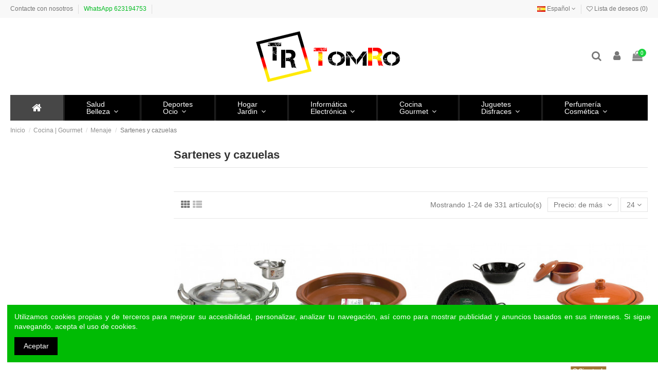

--- FILE ---
content_type: text/html; charset=utf-8
request_url: https://tomro-shop.es/es/cocina-gourmet/menaje/sartenes-y-cazuelas
body_size: 24731
content:
<!doctype html>
<html lang="es">

<head>
    
        
  <meta charset="utf-8">


  <meta http-equiv="x-ua-compatible" content="ie=edge">



  <title>Sartenes y cazuelas</title>
  <meta name="description" content="">
  <meta name="keywords" content="">
    
            
            
                                                                                        <link rel="canonical" href="https://tomro-shop.es/es/cocina-gourmet/menaje/sartenes-y-cazuelas">
                                                            
                
                
            
                
                
                
            
                
                
                
            
                
                
                
            
                
                
                
            
                
                
                                                            <link rel="next" href="https://tomro-shop.es/es/cocina-gourmet/menaje/sartenes-y-cazuelas?page=2">
                                    
                            

  
          <link rel="alternate" href="https://tomro-shop.es/es/cocina-gourmet/menaje/sartenes-y-cazuelas" hreflang="es">
          <link rel="alternate" href="https://tomro-shop.es/de/kuche-gourmet/haushalt/pfannen-und-topfe" hreflang="de-de">
      



    <meta property="og:title" content="Sartenes y cazuelas"/>
    <meta property="og:url" content="https://tomro-shop.es/es/cocina-gourmet/menaje/sartenes-y-cazuelas"/>
    <meta property="og:site_name" content="TomRo"/>
    <meta property="og:description" content="">
    <meta property="og:type" content="website">

          <meta property="og:image" content="https://tomro-shop.es/img/tomro-logo-1582010032.jpg" />
    




      <meta name="viewport" content="initial-scale=1,user-scalable=no,maximum-scale=1,width=device-width">
  




  <link rel="icon" type="image/vnd.microsoft.icon" href="/img/favicon.ico?1582011307">
  <link rel="shortcut icon" type="image/x-icon" href="/img/favicon.ico?1582011307">
    


    



<script type="application/ld+json">

{
"@context": "https://schema.org",
"@type": "Organization",
"url": "https://tomro-shop.es/",
"name": "TomRo",
"logo": "/img/tomro-logo-1582010032.jpg",
"@id": "#store-organization"
}

</script>




    <link rel="stylesheet" href="https://tomro-shop.es/themes/warehouse/assets/cache/theme-e82795221.css" type="text/css" media="all">




  

  <script type="e2c8393a025eb0d193bbc774-text/javascript">
        var elementorFrontendConfig = {"isEditMode":"","stretchedSectionContainer":"","is_rtl":""};
        var iqitTheme = {"rm_sticky":"0","rm_breakpoint":0,"op_preloader":"0","cart_style":"floating","cart_confirmation":"notification","h_layout":"3","f_fixed":"","f_layout":"3","h_absolute":"0","h_sticky":"menu","hw_width":"inherit","h_search_type":"box","pl_lazyload":true,"pl_infinity":false,"pl_rollover":true,"pl_crsl_autoplay":false,"pl_slider_ld":4,"pl_slider_d":3,"pl_slider_t":3,"pl_slider_p":2,"pp_thumbs":"bottom","pp_zoom":"inner","pp_tabs":"tabh"};
        var iqitcountdown_days = "d.";
        var iqitfdc_from = 0;
        var iqitmegamenu = {"sticky":"false","containerSelector":"#wrapper > .container"};
        var iqitreviews = [];
        var iqitwishlist = {"nbProducts":0};
        var prestashop = {"cart":{"products":[],"totals":{"total":{"type":"total","label":"Total","amount":0,"value":"0,00\u00a0\u20ac"},"total_including_tax":{"type":"total","label":"Total (impuestos incl.)","amount":0,"value":"0,00\u00a0\u20ac"},"total_excluding_tax":{"type":"total","label":"Total (impuestos excl.)","amount":0,"value":"0,00\u00a0\u20ac"}},"subtotals":{"products":{"type":"products","label":"Subtotal","amount":0,"value":"0,00\u00a0\u20ac"},"discounts":null,"shipping":{"type":"shipping","label":"Transporte","amount":0,"value":"Gratis"},"tax":null},"products_count":0,"summary_string":"0 art\u00edculos","vouchers":{"allowed":0,"added":[]},"discounts":[],"minimalPurchase":9999,"minimalPurchaseRequired":"Se necesita una compra m\u00ednima total de 9.999,00\u00a0\u20ac (impuestos exc.) para validar su pedido. En este momento el valor total de su carrito es de 0,00\u00a0\u20ac (impuestos exc.)."},"currency":{"name":"Euro","iso_code":"EUR","iso_code_num":"978","sign":"\u20ac"},"customer":{"lastname":null,"firstname":null,"email":null,"birthday":null,"newsletter":null,"newsletter_date_add":null,"optin":null,"website":null,"company":null,"siret":null,"ape":null,"is_logged":false,"gender":{"type":null,"name":null},"addresses":[]},"language":{"name":"Espa\u00f1ol (Spanish)","iso_code":"es","locale":"es-ES","language_code":"es","is_rtl":"0","date_format_lite":"d\/m\/Y","date_format_full":"d\/m\/Y H:i:s","id":1},"page":{"title":"","canonical":"https:\/\/tomro-shop.es\/es\/cocina-gourmet\/menaje\/sartenes-y-cazuelas","meta":{"title":"Sartenes y cazuelas","description":"","keywords":"","robots":"index"},"page_name":"category","body_classes":{"lang-es":true,"lang-rtl":false,"country-ES":true,"currency-EUR":true,"layout-left-column":true,"page-category":true,"tax-display-enabled":true,"category-id-2458":true,"category-Sartenes y cazuelas":true,"category-id-parent-2449":true,"category-depth-level-4":true},"admin_notifications":[]},"shop":{"name":"TomRo","logo":"\/img\/tomro-logo-1582010032.jpg","stores_icon":"\/img\/logo_stores.png","favicon":"\/img\/favicon.ico"},"urls":{"base_url":"https:\/\/tomro-shop.es\/","current_url":"https:\/\/tomro-shop.es\/es\/cocina-gourmet\/menaje\/sartenes-y-cazuelas","shop_domain_url":"https:\/\/tomro-shop.es","img_ps_url":"https:\/\/tomro-shop.es\/img\/","img_cat_url":"https:\/\/tomro-shop.es\/img\/c\/","img_lang_url":"https:\/\/tomro-shop.es\/img\/l\/","img_prod_url":"https:\/\/tomro-shop.es\/img\/p\/","img_manu_url":"https:\/\/tomro-shop.es\/img\/m\/","img_sup_url":"https:\/\/tomro-shop.es\/img\/su\/","img_ship_url":"https:\/\/tomro-shop.es\/img\/s\/","img_store_url":"https:\/\/tomro-shop.es\/img\/st\/","img_col_url":"https:\/\/tomro-shop.es\/img\/co\/","img_url":"https:\/\/tomro-shop.es\/themes\/warehouse\/assets\/img\/","css_url":"https:\/\/tomro-shop.es\/themes\/warehouse\/assets\/css\/","js_url":"https:\/\/tomro-shop.es\/themes\/warehouse\/assets\/js\/","pic_url":"https:\/\/tomro-shop.es\/upload\/","pages":{"address":"https:\/\/tomro-shop.es\/es\/direccion","addresses":"https:\/\/tomro-shop.es\/es\/direcciones","authentication":"https:\/\/tomro-shop.es\/es\/iniciar-sesion","cart":"https:\/\/tomro-shop.es\/es\/carrito","category":"https:\/\/tomro-shop.es\/es\/index.php?controller=category","cms":"https:\/\/tomro-shop.es\/es\/index.php?controller=cms","contact":"https:\/\/tomro-shop.es\/es\/contactenos","discount":"https:\/\/tomro-shop.es\/es\/descuento","guest_tracking":"https:\/\/tomro-shop.es\/es\/seguimiento-pedido-invitado","history":"https:\/\/tomro-shop.es\/es\/historial-compra","identity":"https:\/\/tomro-shop.es\/es\/datos-personales","index":"https:\/\/tomro-shop.es\/es\/","my_account":"https:\/\/tomro-shop.es\/es\/mi-cuenta","order_confirmation":"https:\/\/tomro-shop.es\/es\/confirmacion-pedido","order_detail":"https:\/\/tomro-shop.es\/es\/index.php?controller=order-detail","order_follow":"https:\/\/tomro-shop.es\/es\/seguimiento-pedido","order":"https:\/\/tomro-shop.es\/es\/pedido","order_return":"https:\/\/tomro-shop.es\/es\/index.php?controller=order-return","order_slip":"https:\/\/tomro-shop.es\/es\/facturas-abono","pagenotfound":"https:\/\/tomro-shop.es\/es\/pagina-no-encontrada","password":"https:\/\/tomro-shop.es\/es\/recuperar-contrase\u00f1a","pdf_invoice":"https:\/\/tomro-shop.es\/es\/index.php?controller=pdf-invoice","pdf_order_return":"https:\/\/tomro-shop.es\/es\/index.php?controller=pdf-order-return","pdf_order_slip":"https:\/\/tomro-shop.es\/es\/index.php?controller=pdf-order-slip","prices_drop":"https:\/\/tomro-shop.es\/es\/productos-rebajados","product":"https:\/\/tomro-shop.es\/es\/index.php?controller=product","search":"https:\/\/tomro-shop.es\/es\/busqueda","sitemap":"https:\/\/tomro-shop.es\/es\/mapa del sitio","stores":"https:\/\/tomro-shop.es\/es\/tiendas","supplier":"https:\/\/tomro-shop.es\/es\/proveedor","register":"https:\/\/tomro-shop.es\/es\/iniciar-sesion?create_account=1","order_login":"https:\/\/tomro-shop.es\/es\/pedido?login=1"},"alternative_langs":{"es":"https:\/\/tomro-shop.es\/es\/cocina-gourmet\/menaje\/sartenes-y-cazuelas","de-de":"https:\/\/tomro-shop.es\/de\/kuche-gourmet\/haushalt\/pfannen-und-topfe"},"theme_assets":"\/themes\/warehouse\/assets\/","actions":{"logout":"https:\/\/tomro-shop.es\/es\/?mylogout="},"no_picture_image":{"bySize":{"small_default":{"url":"https:\/\/tomro-shop.es\/img\/p\/es-default-small_default.jpg","width":98,"height":127},"cart_default":{"url":"https:\/\/tomro-shop.es\/img\/p\/es-default-cart_default.jpg","width":125,"height":162},"home_default":{"url":"https:\/\/tomro-shop.es\/img\/p\/es-default-home_default.jpg","width":236,"height":305},"large_default":{"url":"https:\/\/tomro-shop.es\/img\/p\/es-default-large_default.jpg","width":381,"height":492},"medium_default":{"url":"https:\/\/tomro-shop.es\/img\/p\/es-default-medium_default.jpg","width":452,"height":584},"thickbox_default":{"url":"https:\/\/tomro-shop.es\/img\/p\/es-default-thickbox_default.jpg","width":1100,"height":1422}},"small":{"url":"https:\/\/tomro-shop.es\/img\/p\/es-default-small_default.jpg","width":98,"height":127},"medium":{"url":"https:\/\/tomro-shop.es\/img\/p\/es-default-large_default.jpg","width":381,"height":492},"large":{"url":"https:\/\/tomro-shop.es\/img\/p\/es-default-thickbox_default.jpg","width":1100,"height":1422},"legend":""}},"configuration":{"display_taxes_label":true,"display_prices_tax_incl":true,"is_catalog":false,"show_prices":true,"opt_in":{"partner":true},"quantity_discount":{"type":"discount","label":"Descuento"},"voucher_enabled":0,"return_enabled":1},"field_required":[],"breadcrumb":{"links":[{"title":"Inicio","url":"https:\/\/tomro-shop.es\/es\/"},{"title":"Cocina | Gourmet","url":"https:\/\/tomro-shop.es\/es\/cocina-gourmet"},{"title":"Menaje","url":"https:\/\/tomro-shop.es\/es\/cocina-gourmet\/menaje"},{"title":"Sartenes y cazuelas","url":"https:\/\/tomro-shop.es\/es\/cocina-gourmet\/menaje\/sartenes-y-cazuelas"}],"count":4},"link":{"protocol_link":"https:\/\/","protocol_content":"https:\/\/"},"time":1769692247,"static_token":"13bcafc3bc1190dc51fd57893ded13e1","token":"8491b2d612657d848cdc67868cf8fc1d"};
      </script>



  <script type="e2c8393a025eb0d193bbc774-text/javascript">
            var _smartsupp = _smartsupp || {};
            _smartsupp.key = '2c8a015a902b191cd7245286ee91e50c501a1810';
_smartsupp.cookieDomain = '.tomro-shop.es';
_smartsupp.sitePlatform = 'Prestashop 1.7.6.3';
window.smartsupp||(function(d) {
                var s,c,o=smartsupp=function(){ o._.push(arguments)};o._=[];
                s=d.getElementsByTagName('script')[0];c=d.createElement('script');
                c.type='text/javascript';c.charset='utf-8';c.async=true;
                c.src='//www.smartsuppchat.com/loader.js';s.parentNode.insertBefore(c,s);
            })(document);
            </script><script type="e2c8393a025eb0d193bbc774-text/javascript">if(window.location.href.indexOf ("https://tomro-shop.es/de/") > -1){ //choose URL
    smartsupp('language', 'de');  //set DE language
    smartsupp('chat:translate', {
    online: {
      title: 'Hilfe',
      infoTitle: 'TomRo'
    },
    offline: {
      title: 'Abwesend'
    }
  });

smartsupp('on', 'status', function (status) {
    if (status == 'online' || status == 'away') {
      smartsupp('theme:colors', {
        widget: '#2ecc71',
        primary: '#2ecc71'
      });
    } else {
      smartsupp('theme:colors', {
        widget: '#c0392b',
        primary: '#c0392b'
      });
    }
  });
   
smartsupp('translate', {
    widget: {
    online: 'Sprechen sie mit uns'
}
}, 'de'); // custom translations for DE language
}
else {
    smartsupp('language', 'es'); // set es language
  smartsupp('translate', {
    widget: {
    online: 'Hable con nosotros'
}
}, 'es'); // custom translation for ES language
}

_smartsupp.privacyNoticeEnabled = false; // privacy notice visibility in chat widget
_smartsupp.loginNameControl = false;
_smartsupp.loginEmailControl = false;</script>
                            <link rel="alternate" href="https://tomro-shop.es/es/cocina-gourmet/menaje/sartenes-y-cazuelas"
                  hreflang="es-es"/>
                                    <link rel="canonical" href="https://tomro-shop.es/es/cocina-gourmet/menaje/sartenes-y-cazuelas"/>
                                    <link rel="alternate" href="https://tomro-shop.es/es/cocina-gourmet/menaje/sartenes-y-cazuelas" hreflang="x-default"/>
                                    <link rel="alternate" href="https://tomro-shop.es/de/kuche-gourmet/haushalt/pfannen-und-topfe"
                  hreflang="de-de"/>
            



    
    
    </head>

<body id="category" class="lang-es country-es currency-eur layout-left-column page-category tax-display-enabled category-id-2458 category-sartenes-y-cazuelas category-id-parent-2449 category-depth-level-4 body-desktop-header-style-w-3">


    


<main id="main-page-content"  >
    
            

    <header id="header" class="desktop-header-style-w-3">
        
            
  <div class="header-banner">
    
  </div>




            <nav class="header-nav">
        <div class="container">
    
        <div class="row justify-content-between">
            <div class="col col-auto col-md left-nav">
                                            <div class="block-iqitlinksmanager block-iqitlinksmanager-2 block-links-inline d-inline-block">
            <ul>
                                                            <li>
                            <a
                                    href="https://tomro-shop.es/es/contactenos"
                                    title="Contáctenos"                            >
                                Contacte con nosotros
                            </a>
                        </li>
                                                </ul>
        </div>
    
      
    <div id="iqithtmlandbanners-block-2"  class="d-inline-block">
        <div class="rte-content d-inline-block">
            <p><a href="https://wa.me/34623194753" style="color:#02bb21;">WhatsApp 623194753</a></p>
        </div>
    </div>


  

      
    <div id="iqithtmlandbanners-block-3"  class="d-inline-block">
        <div class="rte-content d-inline-block">
            
        </div>
    </div>


  

            </div>
            <div class="col col-auto center-nav text-center">
                
             </div>
            <div class="col col-auto col-md right-nav text-right">
                

<div id="language_selector" class="d-inline-block">
    <div class="language-selector-wrapper d-inline-block">
        <div class="language-selector dropdown js-dropdown">
            <a class="expand-more" data-toggle="dropdown" data-iso-code="es"><img src="https://tomro-shop.es/img/l/1.jpg" alt="Español" class="img-fluid lang-flag" /> Español <i class="fa fa-angle-down" aria-hidden="true"></i></a>
            <div class="dropdown-menu">
                <ul>
                                            <li  class="current" >
                            <a href="https://tomro-shop.es/es/cocina-gourmet/menaje/sartenes-y-cazuelas" rel="alternate" hreflang="es"
                               class="dropdown-item"><img src="https://tomro-shop.es/img/l/1.jpg" alt="Español" class="img-fluid lang-flag"  data-iso-code="es"/> Español</a>
                        </li>
                                            <li >
                            <a href="https://tomro-shop.es/de/kuche-gourmet/haushalt/pfannen-und-topfe" rel="alternate" hreflang="de"
                               class="dropdown-item"><img src="https://tomro-shop.es/img/l/5.jpg" alt="Deutsch" class="img-fluid lang-flag"  data-iso-code="de"/> Deutsch</a>
                        </li>
                                    </ul>
            </div>
        </div>
    </div>
</div>
<div class="d-inline-block">
    <a href="//tomro-shop.es/es/module/iqitwishlist/view">
        <i class="fa fa-heart-o" aria-hidden="true"></i> Lista de deseos (<span
                id="iqitwishlist-nb"></span>)
    </a>
</div>

             </div>
        </div>

                        </div>
            </nav>
        



<div id="desktop-header" class="desktop-header-style-3">
            
<div class="header-top">
    <div id="desktop-header-container" class="container">
        <div class="row align-items-center">
                            <div class="col col-header-left">
                                        
                </div>
                <div class="col col-header-center text-center">
                    <div id="desktop_logo">
                        <a href="https://tomro-shop.es/">
                            <img class="logo img-fluid"
                                 src="/img/tomro-logo-1582010032.jpg"                                  alt="TomRo">
                        </a>
                    </div>
                    
                </div>
                        <div class="col  col-header-right">
                <div class="row no-gutters justify-content-end">
                                            <div id="header-search-btn" class="col col-auto header-btn-w header-search-btn-w">
    <a data-toggle="dropdown" id="header-search-btn-drop"  class="header-btn header-search-btn" data-display="static">
        <i class="fa fa-search fa-fw icon" aria-hidden="true"></i>
        <span class="title">Búsqueda</span>
    </a>
            <div class="dropdown-content dropdown-menu dropdown-search">
            
<!-- Block search module TOP -->
<div id="search_widget" class="search-widget" data-search-controller-url="//tomro-shop.es/es/busqueda">
    <form method="get" action="//tomro-shop.es/es/busqueda">
        <input type="hidden" name="controller" value="search">
        <div class="input-group">
            <input type="text" name="s" value="" data-all-text="Mostrar todos los resultados"
                   placeholder="Buscar en nuestro catálogo" class="form-control form-search-control" />
            <button type="submit" class="search-btn">
                <i class="fa fa-search"></i>
            </button>
        </div>
    </form>
</div>
<!-- /Block search module TOP -->

        </div>
    </div>
                    
                    
                                            <div id="header-user-btn" class="col col-auto header-btn-w header-user-btn-w">
            <a href="https://tomro-shop.es/es/mi-cuenta"
           title="Acceda a su cuenta"
           rel="nofollow" class="header-btn header-user-btn">
            <i class="fa fa-user fa-fw icon" aria-hidden="true"></i>
            <span class="title">Conectarse</span>
        </a>
    </div>
                                        

                    

                                            
                                                    <div id="ps-shoppingcart-wrapper" class="col col-auto">
    <div id="ps-shoppingcart"
         class="header-btn-w header-cart-btn-w ps-shoppingcart dropdown">
         <div id="blockcart" class="blockcart cart-preview"
         data-refresh-url="//tomro-shop.es/es/module/ps_shoppingcart/ajax">
        <a id="cart-toogle" class="cart-toogle header-btn header-cart-btn" data-toggle="dropdown" data-display="static">
            <i class="fa fa-shopping-bag fa-fw icon" aria-hidden="true"><span class="cart-products-count-btn">0</span></i>
            <span class="info-wrapper">
            <span class="title">Carrito</span>
            <span class="cart-toggle-details">
            <span class="text-faded cart-separator"> / </span>
                            Vacío
                        </span>
            </span>
        </a>
        <div id="_desktop_blockcart-content" class="dropdown-menu-custom dropdown-menu">
    <div id="blockcart-content" class="blockcart-content" >
        <div class="cart-title">
            <span class="modal-title">Su carrito</span>
            <button type="button" id="js-cart-close" class="close">
                <span>×</span>
            </button>
            <hr>
        </div>
                    <span class="no-items">No hay más artículos en su carrito.</span>
            </div>
</div> </div>




    </div>
</div>
                                                
                                    </div>
                
            </div>
            <div class="col-12">
                <div class="row">
                    
                </div>
            </div>
        </div>
    </div>
</div>
<div class="container iqit-megamenu-container">	<div id="iqitmegamenu-wrapper" class="iqitmegamenu-wrapper iqitmegamenu-all">
		<div class="container container-iqitmegamenu">
		<div id="iqitmegamenu-horizontal" class="iqitmegamenu  clearfix" role="navigation">

								
				<nav id="cbp-hrmenu" class="cbp-hrmenu cbp-horizontal cbp-hrsub-narrow">
					<ul>
												<li id="cbp-hrmenu-tab-1" class="cbp-hrmenu-tab cbp-hrmenu-tab-1 cbp-onlyicon ">
	<a href="https://tomro-shop.es/es/" class="nav-link" >

								<span class="cbp-tab-title"> <i class="icon fa fa-home cbp-mainlink-icon"></i>
								</span>
														</a>
													</li>
												<li id="cbp-hrmenu-tab-6" class="cbp-hrmenu-tab cbp-hrmenu-tab-6  cbp-has-submeu">
	<a href="https://tomro-shop.es/es/salud-belleza" class="nav-link" >

								<span class="cbp-tab-title">
								Salud<br />Belleza <i class="fa fa-angle-down cbp-submenu-aindicator"></i></span>
														</a>
														<div class="cbp-hrsub col-3">
								<div class="cbp-hrsub-inner">
									<div class="container iqitmegamenu-submenu-container">
									
																																	




<div class="row menu_row menu-element  first_rows menu-element-id-1">
                

                                                




    <div class="col-12 cbp-menu-column cbp-menu-element menu-element-id-2 ">
        <div class="cbp-menu-column-inner">
                        
                
                
                    
                                                    <div class="row cbp-categories-row">
                                                                                                            <div class="col-12">
                                            <div class="cbp-category-link-w"><a href="https://tomro-shop.es/es/salud-belleza"
                                                                                class="cbp-column-title nav-link cbp-category-title">Salud | Belleza</a>
                                                                                                                                                    
    <ul class="cbp-links cbp-category-tree"><li  class="cbp-hrsub-haslevel2" ><div class="cbp-category-link-w"><a href="https://tomro-shop.es/es/salud-belleza/linea-solar">Línea Solar</a>
    <ul class="cbp-hrsub-level2"><li ><div class="cbp-category-link-w"><a href="https://tomro-shop.es/es/salud-belleza/linea-solar/aceites-solares">Aceites solares</a></div></li><li ><div class="cbp-category-link-w"><a href="https://tomro-shop.es/es/salud-belleza/linea-solar/activadores-de-bronceado">Activadores de bronceado</a></div></li><li ><div class="cbp-category-link-w"><a href="https://tomro-shop.es/es/salud-belleza/linea-solar/after-sun">After sun</a></div></li><li ><div class="cbp-category-link-w"><a href="https://tomro-shop.es/es/salud-belleza/linea-solar/after-sun-en-spray">After sun en spray</a></div></li><li ><div class="cbp-category-link-w"><a href="https://tomro-shop.es/es/salud-belleza/linea-solar/autobronceadores">Autobronceadores</a></div></li><li ><div class="cbp-category-link-w"><a href="https://tomro-shop.es/es/salud-belleza/linea-solar/autobronceadores-en-spray">Autobronceadores en spray</a></div></li><li ><div class="cbp-category-link-w"><a href="https://tomro-shop.es/es/salud-belleza/linea-solar/bronceadores">Bronceadores</a></div></li><li ><div class="cbp-category-link-w"><a href="https://tomro-shop.es/es/salud-belleza/linea-solar/bronceadores-en-spray">Bronceadores en spray</a></div></li><li ><div class="cbp-category-link-w"><a href="https://tomro-shop.es/es/salud-belleza/linea-solar/cremas-corporales-protectoras">Cremas corporales protectoras</a></div></li><li ><div class="cbp-category-link-w"><a href="https://tomro-shop.es/es/salud-belleza/linea-solar/cremas-corporales-protectoras-en-spray">Cremas corporales protectoras en spray</a></div></li><li ><div class="cbp-category-link-w"><a href="https://tomro-shop.es/es/salud-belleza/linea-solar/cremas-faciales-protectoras">Cremas faciales protectoras</a></div></li><li ><div class="cbp-category-link-w"><a href="https://tomro-shop.es/es/salud-belleza/linea-solar/lotes-de-proteccion-solar">Lotes de protección solar</a></div></li><li ><div class="cbp-category-link-w"><a href="https://tomro-shop.es/es/salud-belleza/linea-solar/protectores-solares-capilares-en-spray">Protectores solares capilares en spray</a></div></li><li ><div class="cbp-category-link-w"><a href="https://tomro-shop.es/es/salud-belleza/linea-solar/protectores-solares-infantiles">Protectores solares infantiles</a></div></li><li ><div class="cbp-category-link-w"><a href="https://tomro-shop.es/es/salud-belleza/linea-solar/protectores-solares-infantiles-en-spray">Protectores solares infantiles en spray</a></div></li></ul>
</div></li><li  class="cbp-hrsub-haslevel2" ><div class="cbp-category-link-w"><a href="https://tomro-shop.es/es/salud-belleza/peluqueria">Peluquería</a>
    <ul class="cbp-hrsub-level2"><li ><div class="cbp-category-link-w"><a href="https://tomro-shop.es/es/salud-belleza/peluqueria/champus">Champús</a></div></li><li ><div class="cbp-category-link-w"><a href="https://tomro-shop.es/es/salud-belleza/peluqueria/cortapelos">Cortapelos</a></div></li><li ><div class="cbp-category-link-w"><a href="https://tomro-shop.es/es/salud-belleza/peluqueria/mascarillas-y-tratamientos-capilares">Mascarillas y tratamientos capilares</a></div></li><li ><div class="cbp-category-link-w"><a href="https://tomro-shop.es/es/salud-belleza/peluqueria/peines-y-cepillos">Peines y cepillos</a></div></li><li ><div class="cbp-category-link-w"><a href="https://tomro-shop.es/es/salud-belleza/peluqueria/planchas-de-pelo-y-rizadores">Planchas de pelo y rizadores</a></div></li><li ><div class="cbp-category-link-w"><a href="https://tomro-shop.es/es/salud-belleza/peluqueria/secadores-de-pelo">Secadores de pelo</a></div></li></ul>
</div></li><li  class="cbp-hrsub-haslevel2" ><div class="cbp-category-link-w"><a href="https://tomro-shop.es/es/salud-belleza/relax-y-bienestar">Relax y Bienestar</a>
    <ul class="cbp-hrsub-level2"><li ><div class="cbp-category-link-w"><a href="https://tomro-shop.es/es/salud-belleza/relax-y-bienestar/articulos-de-bienestar-y-relajacion">Artículos de bienestar y relajación</a></div></li><li ><div class="cbp-category-link-w"><a href="https://tomro-shop.es/es/salud-belleza/relax-y-bienestar/botiquin">Botiquín</a></div></li><li ><div class="cbp-category-link-w"><a href="https://tomro-shop.es/es/salud-belleza/relax-y-bienestar/calientamanos">Calientamanos</a></div></li><li ><div class="cbp-category-link-w"><a href="https://tomro-shop.es/es/salud-belleza/relax-y-bienestar/cojines-y-almohadas">Cojines y almohadas</a></div></li><li ><div class="cbp-category-link-w"><a href="https://tomro-shop.es/es/salud-belleza/relax-y-bienestar/masajeadores">Masajeadores</a></div></li><li ><div class="cbp-category-link-w"><a href="https://tomro-shop.es/es/salud-belleza/relax-y-bienestar/tensiometros-termometros">Tensiómetros y termómetros</a></div></li></ul>
</div></li><li  class="cbp-hrsub-haslevel2" ><div class="cbp-category-link-w"><a href="https://tomro-shop.es/es/salud-belleza/tratamientos-esteticos">Tratamientos Estéticos</a>
    <ul class="cbp-hrsub-level2"><li ><div class="cbp-category-link-w"><a href="https://tomro-shop.es/es/salud-belleza/tratamientos-esteticos/depilacion-y-afeitado">Depilación y afeitado</a></div></li><li ><div class="cbp-category-link-w"><a href="https://tomro-shop.es/es/salud-belleza/tratamientos-esteticos/manicura-y-pedicura">Manicura y pedicura</a></div></li><li ><div class="cbp-category-link-w"><a href="https://tomro-shop.es/es/salud-belleza/tratamientos-esteticos/tratamientos-faciales-y-corporales">Tratamientos faciales y corporales</a></div></li></ul>
</div></li></ul>

                                                                                            </div>
                                        </div>
                                                                                                </div>
                                            
                
            

            
            </div>    </div>
                            
                </div>
																					
																			</div>
								</div>
							</div>
													</li>
												<li id="cbp-hrmenu-tab-10" class="cbp-hrmenu-tab cbp-hrmenu-tab-10  cbp-has-submeu">
	<a href="https://tomro-shop.es/es/deportes-ocio" class="nav-link" >

								<span class="cbp-tab-title">
								Deportes<br />Ocio <i class="fa fa-angle-down cbp-submenu-aindicator"></i></span>
														</a>
														<div class="cbp-hrsub col-3">
								<div class="cbp-hrsub-inner">
									<div class="container iqitmegamenu-submenu-container">
									
																																	




<div class="row menu_row menu-element  first_rows menu-element-id-1">
                

                                                




    <div class="col-12 cbp-menu-column cbp-menu-element menu-element-id-2 ">
        <div class="cbp-menu-column-inner">
                        
                
                
                    
                                                    <div class="row cbp-categories-row">
                                                                                                            <div class="col-12">
                                            <div class="cbp-category-link-w"><a href="https://tomro-shop.es/es/deportes-ocio"
                                                                                class="cbp-column-title nav-link cbp-category-title">Deportes | Ocio</a>
                                                                                                                                                    
    <ul class="cbp-links cbp-category-tree"><li  class="cbp-hrsub-haslevel2" ><div class="cbp-category-link-w"><a href="https://tomro-shop.es/es/deportes-ocio/baloncesto">Baloncesto</a>
    <ul class="cbp-hrsub-level2"><li ><div class="cbp-category-link-w"><a href="https://tomro-shop.es/es/deportes-ocio/baloncesto/accesorios-de-baloncesto">Accesorios de baloncesto</a></div></li></ul>
</div></li><li  class="cbp-hrsub-haslevel2" ><div class="cbp-category-link-w"><a href="https://tomro-shop.es/es/deportes-ocio/ciclismo">Ciclismo</a>
    <ul class="cbp-hrsub-level2"><li ><div class="cbp-category-link-w"><a href="https://tomro-shop.es/es/deportes-ocio/ciclismo/cascos-de-bicicleta">Cascos de bicicleta</a></div></li><li ><div class="cbp-category-link-w"><a href="https://tomro-shop.es/es/deportes-ocio/ciclismo/hinchadores-de-aire">Hinchadores de aire</a></div></li></ul>
</div></li><li ><div class="cbp-category-link-w"><a href="https://tomro-shop.es/es/deportes-ocio/cinturones-vibratorios-y-electroestimuladores">Cinturones Vibratorios y Electroestimuladores</a></div></li><li  class="cbp-hrsub-haslevel2" ><div class="cbp-category-link-w"><a href="https://tomro-shop.es/es/deportes-ocio/fitness">Fitness</a>
    <ul class="cbp-hrsub-level2"><li ><div class="cbp-category-link-w"><a href="https://tomro-shop.es/es/deportes-ocio/fitness/bandas-elasticas">Bandas elásticas</a></div></li><li ><div class="cbp-category-link-w"><a href="https://tomro-shop.es/es/deportes-ocio/fitness/guantes-de-levantamiento">Guantes de levantamiento</a></div></li><li ><div class="cbp-category-link-w"><a href="https://tomro-shop.es/es/deportes-ocio/fitness/munequeras-lastradas">Muñequeras lastradas</a></div></li><li ><div class="cbp-category-link-w"><a href="https://tomro-shop.es/es/deportes-ocio/fitness/steps">Steps</a></div></li></ul>
</div></li><li ><div class="cbp-category-link-w"><a href="https://tomro-shop.es/es/deportes-ocio/fitness-y-aparatos-de-musculacion">Fitness y Aparatos de Musculación</a></div></li><li  class="cbp-hrsub-haslevel2" ><div class="cbp-category-link-w"><a href="https://tomro-shop.es/es/deportes-ocio/futbol-y-futbol-sala">Fútbol y Fútbol Sala</a>
    <ul class="cbp-hrsub-level2"><li ><div class="cbp-category-link-w"><a href="https://tomro-shop.es/es/deportes-ocio/futbol-y-futbol-sala/accesorios-para-futbol">Accesorios para fútbol</a></div></li></ul>
</div></li><li  class="cbp-hrsub-haslevel2" ><div class="cbp-category-link-w"><a href="https://tomro-shop.es/es/deportes-ocio/material-y-equipamiento-deportivo">Material y equipamiento deportivo</a>
    <ul class="cbp-hrsub-level2"><li ><div class="cbp-category-link-w"><a href="https://tomro-shop.es/es/deportes-ocio/material-y-equipamiento-deportivo/mochilas-y-bolsas-de-deporte">Mochilas y bolsas de deporte</a></div></li><li ><div class="cbp-category-link-w"><a href="https://tomro-shop.es/es/deportes-ocio/material-y-equipamiento-deportivo/protecciones-corporales">Protecciones corporales</a></div></li><li ><div class="cbp-category-link-w"><a href="https://tomro-shop.es/es/deportes-ocio/material-y-equipamiento-deportivo/pulsometros">Pulsómetros</a></div></li></ul>
</div></li><li  class="cbp-hrsub-haslevel2" ><div class="cbp-category-link-w"><a href="https://tomro-shop.es/es/deportes-ocio/natacion">Natación</a>
    <ul class="cbp-hrsub-level2"><li ><div class="cbp-category-link-w"><a href="https://tomro-shop.es/es/deportes-ocio/natacion/banadores-de-natacion">Bañadores de natación</a></div></li><li ><div class="cbp-category-link-w"><a href="https://tomro-shop.es/es/deportes-ocio/natacion/chanclas-y-zuecos-para-natacion">Chanclas y zuecos para natación</a></div></li></ul>
</div></li><li  class="cbp-hrsub-haslevel2" ><div class="cbp-category-link-w"><a href="https://tomro-shop.es/es/deportes-ocio/otros-deportes">Otros Deportes</a>
    <ul class="cbp-hrsub-level2"><li ><div class="cbp-category-link-w"><a href="https://tomro-shop.es/es/deportes-ocio/otros-deportes/actividades-subacuaticas">Actividades subacuáticas</a></div></li><li ><div class="cbp-category-link-w"><a href="https://tomro-shop.es/es/deportes-ocio/otros-deportes/badminton">Badminton</a></div></li><li ><div class="cbp-category-link-w"><a href="https://tomro-shop.es/es/deportes-ocio/otros-deportes/boxeo">Boxeo</a></div></li><li ><div class="cbp-category-link-w"><a href="https://tomro-shop.es/es/deportes-ocio/otros-deportes/skateboard">Skateboard</a></div></li></ul>
</div></li><li  class="cbp-hrsub-haslevel2" ><div class="cbp-category-link-w"><a href="https://tomro-shop.es/es/deportes-ocio/para-viajar">Para Viajar</a>
    <ul class="cbp-hrsub-level2"><li ><div class="cbp-category-link-w"><a href="https://tomro-shop.es/es/deportes-ocio/para-viajar/cojines-cervicales">Cojines cervicales</a></div></li><li ><div class="cbp-category-link-w"><a href="https://tomro-shop.es/es/deportes-ocio/para-viajar/mantas-de-viaje">Mantas de viaje</a></div></li><li ><div class="cbp-category-link-w"><a href="https://tomro-shop.es/es/deportes-ocio/para-viajar/sets-de-viaje">Sets de viaje</a></div></li><li ><div class="cbp-category-link-w"><a href="https://tomro-shop.es/es/deportes-ocio/para-viajar/sets-de-viaje">Sets de viaje</a></div></li></ul>
</div></li><li  class="cbp-hrsub-haslevel2" ><div class="cbp-category-link-w"><a href="https://tomro-shop.es/es/deportes-ocio/running-y-atletismo">Running y Atletismo</a>
    <ul class="cbp-hrsub-level2"><li ><div class="cbp-category-link-w"><a href="https://tomro-shop.es/es/deportes-ocio/running-y-atletismo/accesorios-de-running-y-atletismo">Accesorios de running y atletismo</a></div></li></ul>
</div></li><li  class="cbp-hrsub-haslevel2" ><div class="cbp-category-link-w"><a href="https://tomro-shop.es/es/deportes-ocio/tenis-y-padel">Tenis y Pádel</a>
    <ul class="cbp-hrsub-level2"><li ><div class="cbp-category-link-w"><a href="https://tomro-shop.es/es/deportes-ocio/tenis-y-padel/accesorios-para-tenis-y-padel">Accesorios para tenis y pádel</a></div></li></ul>
</div></li></ul>

                                                                                            </div>
                                        </div>
                                                                                                </div>
                                            
                
            

            
            </div>    </div>
                            
                </div>
																					
																			</div>
								</div>
							</div>
													</li>
												<li id="cbp-hrmenu-tab-12" class="cbp-hrmenu-tab cbp-hrmenu-tab-12  cbp-has-submeu">
	<a href="https://tomro-shop.es/es/hogar-jardin" class="nav-link" >

								<span class="cbp-tab-title">
								Hogar<br />Jardin <i class="fa fa-angle-down cbp-submenu-aindicator"></i></span>
														</a>
														<div class="cbp-hrsub col-3">
								<div class="cbp-hrsub-inner">
									<div class="container iqitmegamenu-submenu-container">
									
																																	




<div class="row menu_row menu-element  first_rows menu-element-id-1">
                

                                                




    <div class="col-12 cbp-menu-column cbp-menu-element menu-element-id-2 ">
        <div class="cbp-menu-column-inner">
                        
                
                
                    
                                                    <div class="row cbp-categories-row">
                                                                                                            <div class="col-12">
                                            <div class="cbp-category-link-w"><a href="https://tomro-shop.es/es/hogar-jardin"
                                                                                class="cbp-column-title nav-link cbp-category-title">Hogar | Jardín</a>
                                                                                                                                                    
    <ul class="cbp-links cbp-category-tree"><li  class="cbp-hrsub-haslevel2" ><div class="cbp-category-link-w"><a href="https://tomro-shop.es/es/hogar-jardin/bano">Baño</a>
    <ul class="cbp-hrsub-level2"><li ><div class="cbp-category-link-w"><a href="https://tomro-shop.es/es/hogar-jardin/bano/accesorios-de-bano">Accesorios de baño</a></div></li><li ><div class="cbp-category-link-w"><a href="https://tomro-shop.es/es/hogar-jardin/bano/basculas">Básculas</a></div></li><li ><div class="cbp-category-link-w"><a href="https://tomro-shop.es/es/hogar-jardin/bano/cortinas-alfombras-y-toalleros">Cortinas, alfombras y toalleros</a></div></li><li ><div class="cbp-category-link-w"><a href="https://tomro-shop.es/es/hogar-jardin/bano/extractores">Extractores</a></div></li></ul>
</div></li><li ><div class="cbp-category-link-w"><a href="https://tomro-shop.es/es/hogar-jardin/bricolaje-y-ferreteria">Bricolaje y Ferretería</a></div></li><li  class="cbp-hrsub-haslevel2" ><div class="cbp-category-link-w"><a href="https://tomro-shop.es/es/hogar-jardin/calefaccion-y-refrigeracion">Calefacción y Refrigeración</a>
    <ul class="cbp-hrsub-level2"><li ><div class="cbp-category-link-w"><a href="https://tomro-shop.es/es/hogar-jardin/calefaccion-y-refrigeracion/aire-acondicionado-y-ventiladores">Aire acondicionado y ventiladores</a></div></li><li ><div class="cbp-category-link-w"><a href="https://tomro-shop.es/es/hogar-jardin/calefaccion-y-refrigeracion/humidificadores">Humidificadores</a></div></li><li ><div class="cbp-category-link-w"><a href="https://tomro-shop.es/es/hogar-jardin/calefaccion-y-refrigeracion/termos-electricos">Termos eléctricos</a></div></li></ul>
</div></li><li  class="cbp-hrsub-haslevel2" ><div class="cbp-category-link-w"><a href="https://tomro-shop.es/es/hogar-jardin/decoracion-e-iluminacion">Decoración e Iluminación</a>
    <ul class="cbp-hrsub-level2"><li ><div class="cbp-category-link-w"><a href="https://tomro-shop.es/es/hogar-jardin/decoracion-e-iluminacion/bombillas">Bombillas</a></div></li><li ><div class="cbp-category-link-w"><a href="https://tomro-shop.es/es/hogar-jardin/decoracion-e-iluminacion/centros-de-mesa-jarrones">Centros de mesa y jarrones</a></div></li><li ><div class="cbp-category-link-w"><a href="https://tomro-shop.es/es/hogar-jardin/decoracion-e-iluminacion/cuadros-y-carteles">Cuadros y carteles</a></div></li><li ><div class="cbp-category-link-w"><a href="https://tomro-shop.es/es/hogar-jardin/decoracion-e-iluminacion/decoracion-navidena">Decoración navideña</a></div></li><li ><div class="cbp-category-link-w"><a href="https://tomro-shop.es/es/hogar-jardin/decoracion-e-iluminacion/espejos">Espejos</a></div></li><li ><div class="cbp-category-link-w"><a href="https://tomro-shop.es/es/hogar-jardin/decoracion-e-iluminacion/huchas">Huchas</a></div></li><li ><div class="cbp-category-link-w"><a href="https://tomro-shop.es/es/hogar-jardin/decoracion-e-iluminacion/iluminacion-led">Iluminación LED</a></div></li><li ><div class="cbp-category-link-w"><a href="https://tomro-shop.es/es/hogar-jardin/decoracion-e-iluminacion/iluminacion-solar">Iluminación solar</a></div></li><li ><div class="cbp-category-link-w"><a href="https://tomro-shop.es/es/hogar-jardin/decoracion-e-iluminacion/joyeros-y-tibores">Joyeros y tibores</a></div></li><li ><div class="cbp-category-link-w"><a href="https://tomro-shop.es/es/hogar-jardin/decoracion-e-iluminacion/lamparas">Lámparas</a></div></li><li ><div class="cbp-category-link-w"><a href="https://tomro-shop.es/es/hogar-jardin/decoracion-e-iluminacion/marcos-de-fotos-y-portafotos">Marcos de fotos y portafotos</a></div></li><li ><div class="cbp-category-link-w"><a href="https://tomro-shop.es/es/hogar-jardin/decoracion-e-iluminacion/mecheros-pitilleras-y-ceniceros">Mecheros, pitilleras y ceniceros</a></div></li><li ><div class="cbp-category-link-w"><a href="https://tomro-shop.es/es/hogar-jardin/decoracion-e-iluminacion/otros-articulos-de-decoracion">Otros artículos de decoración</a></div></li><li ><div class="cbp-category-link-w"><a href="https://tomro-shop.es/es/hogar-jardin/decoracion-e-iluminacion/paragueros-y-revisteros">Paragüeros y revisteros</a></div></li><li ><div class="cbp-category-link-w"><a href="https://tomro-shop.es/es/hogar-jardin/decoracion-e-iluminacion/relojes-de-pared-y-sobremesa">Relojes de pared y sobremesa</a></div></li></ul>
</div></li><li  class="cbp-hrsub-haslevel2" ><div class="cbp-category-link-w"><a href="https://tomro-shop.es/es/hogar-jardin/descanso">Descanso</a>
    <ul class="cbp-hrsub-level2"><li ><div class="cbp-category-link-w"><a href="https://tomro-shop.es/es/hogar-jardin/descanso/almohadas">Almohadas</a></div></li><li ><div class="cbp-category-link-w"><a href="https://tomro-shop.es/es/hogar-jardin/descanso/colchones">Colchones</a></div></li></ul>
</div></li><li  class="cbp-hrsub-haslevel2" ><div class="cbp-category-link-w"><a href="https://tomro-shop.es/es/hogar-jardin/domotica-y-seguridad">Domótica y Seguridad</a>
    <ul class="cbp-hrsub-level2"><li ><div class="cbp-category-link-w"><a href="https://tomro-shop.es/es/hogar-jardin/domotica-y-seguridad/asistentes-de-voz">Asistentes de voz</a></div></li><li ><div class="cbp-category-link-w"><a href="https://tomro-shop.es/es/hogar-jardin/domotica-y-seguridad/bombillas-inteligentes">Bombillas inteligentes</a></div></li><li ><div class="cbp-category-link-w"><a href="https://tomro-shop.es/es/hogar-jardin/domotica-y-seguridad/camaras-ip">Cámaras IP</a></div></li><li ><div class="cbp-category-link-w"><a href="https://tomro-shop.es/es/hogar-jardin/domotica-y-seguridad/enchufes-inteligentes">Enchufes inteligentes</a></div></li><li ><div class="cbp-category-link-w"><a href="https://tomro-shop.es/es/hogar-jardin/domotica-y-seguridad/sistemas-de-seguridad">Sistemas de seguridad</a></div></li><li ><div class="cbp-category-link-w"><a href="https://tomro-shop.es/es/hogar-jardin/domotica-y-seguridad/videocamaras-de-vigilancia">Videocámaras de vigilancia</a></div></li><li ><div class="cbp-category-link-w"><a href="https://tomro-shop.es/es/hogar-jardin/domotica-y-seguridad/vigilabebes">Vigilabebés</a></div></li></ul>
</div></li><li  class="cbp-hrsub-haslevel2" ><div class="cbp-category-link-w"><a href="https://tomro-shop.es/es/hogar-jardin/jardin-y-terraza">Jardín y Terraza</a>
    <ul class="cbp-hrsub-level2"><li ><div class="cbp-category-link-w"><a href="https://tomro-shop.es/es/hogar-jardin/jardin-y-terraza/ahuyentadores">Ahuyentadores</a></div></li><li ><div class="cbp-category-link-w"><a href="https://tomro-shop.es/es/hogar-jardin/jardin-y-terraza/barbacoas-y-accesorios">Barbacoas y accesorios</a></div></li><li ><div class="cbp-category-link-w"><a href="https://tomro-shop.es/es/hogar-jardin/jardin-y-terraza/iluminacion-decoracion-de-exterior">Iluminación y decoración de exterior</a></div></li><li ><div class="cbp-category-link-w"><a href="https://tomro-shop.es/es/hogar-jardin/jardin-y-terraza/jardineria">Jardinería</a></div></li><li ><div class="cbp-category-link-w"><a href="https://tomro-shop.es/es/hogar-jardin/jardin-y-terraza/mangueras-y-sistemas-de-riego">Mangueras y sistemas de riego</a></div></li><li ><div class="cbp-category-link-w"><a href="https://tomro-shop.es/es/hogar-jardin/jardin-y-terraza/mobiliario-de-exterior">Mobiliario de exterior</a></div></li></ul>
</div></li><li  class="cbp-hrsub-haslevel2" ><div class="cbp-category-link-w"><a href="https://tomro-shop.es/es/hogar-jardin/limpieza-aspiracion-y-planchado">Limpieza, Aspiración y Planchado</a>
    <ul class="cbp-hrsub-level2"><li ><div class="cbp-category-link-w"><a href="https://tomro-shop.es/es/hogar-jardin/limpieza-aspiracion-y-planchado/aceites-esenciales">Aceites esenciales</a></div></li><li ><div class="cbp-category-link-w"><a href="https://tomro-shop.es/es/hogar-jardin/limpieza-aspiracion-y-planchado/ambientadores">Ambientadores</a></div></li><li ><div class="cbp-category-link-w"><a href="https://tomro-shop.es/es/hogar-jardin/limpieza-aspiracion-y-planchado/ambientadores-automaticos">Ambientadores automáticos</a></div></li><li ><div class="cbp-category-link-w"><a href="https://tomro-shop.es/es/hogar-jardin/limpieza-aspiracion-y-planchado/ambientadores-mikados">Ambientadores mikados</a></div></li><li ><div class="cbp-category-link-w"><a href="https://tomro-shop.es/es/hogar-jardin/limpieza-aspiracion-y-planchado/ambientadores-para-coche">Ambientadores para coche</a></div></li><li ><div class="cbp-category-link-w"><a href="https://tomro-shop.es/es/hogar-jardin/limpieza-aspiracion-y-planchado/aspiradoras-y-robots">Aspiradoras y robots</a></div></li><li ><div class="cbp-category-link-w"><a href="https://tomro-shop.es/es/hogar-jardin/limpieza-aspiracion-y-planchado/fregonas-escobas-y-mopas">Fregonas, escobas y mopas</a></div></li><li ><div class="cbp-category-link-w"><a href="https://tomro-shop.es/es/hogar-jardin/limpieza-aspiracion-y-planchado/limpieza-a-vapor">Limpieza a vapor</a></div></li><li ><div class="cbp-category-link-w"><a href="https://tomro-shop.es/es/hogar-jardin/limpieza-aspiracion-y-planchado/maquinas-de-coser">Máquinas de coser</a></div></li><li ><div class="cbp-category-link-w"><a href="https://tomro-shop.es/es/hogar-jardin/limpieza-aspiracion-y-planchado/otros-productos-de-limpieza">Otros productos de limpieza</a></div></li><li ><div class="cbp-category-link-w"><a href="https://tomro-shop.es/es/hogar-jardin/limpieza-aspiracion-y-planchado/secadoras-planchas-y-tendederos">Secadoras, planchas y tendederos</a></div></li><li ><div class="cbp-category-link-w"><a href="https://tomro-shop.es/es/hogar-jardin/limpieza-aspiracion-y-planchado/velas-perfumadas">Velas perfumadas</a></div></li></ul>
</div></li><li  class="cbp-hrsub-haslevel2" ><div class="cbp-category-link-w"><a href="https://tomro-shop.es/es/hogar-jardin/mascotas">Mascotas</a>
    <ul class="cbp-hrsub-level2"><li ><div class="cbp-category-link-w"><a href="https://tomro-shop.es/es/hogar-jardin/mascotas/alimentacion-de-mascotas">Alimentación de mascotas</a></div></li><li ><div class="cbp-category-link-w"><a href="https://tomro-shop.es/es/hogar-jardin/mascotas/bebederos-y-comederos">Bebederos y comederos</a></div></li><li ><div class="cbp-category-link-w"><a href="https://tomro-shop.es/es/hogar-jardin/mascotas/bienestar-e-higiene">Bienestar e higiene</a></div></li><li ><div class="cbp-category-link-w"><a href="https://tomro-shop.es/es/hogar-jardin/mascotas/cunas-colchonetas">Cunas y colchonetas</a></div></li><li ><div class="cbp-category-link-w"><a href="https://tomro-shop.es/es/hogar-jardin/mascotas/juguetes">Juguetes</a></div></li><li ><div class="cbp-category-link-w"><a href="https://tomro-shop.es/es/hogar-jardin/mascotas/juguetes">Juguetes</a></div></li><li ><div class="cbp-category-link-w"><a href="https://tomro-shop.es/es/hogar-jardin/mascotas/viajar-y-pasear">Viajar y pasear</a></div></li></ul>
</div></li><li  class="cbp-hrsub-haslevel2" ><div class="cbp-category-link-w"><a href="https://tomro-shop.es/es/hogar-jardin/mobiliario">Mobiliario</a>
    <ul class="cbp-hrsub-level2"><li ><div class="cbp-category-link-w"><a href="https://tomro-shop.es/es/hogar-jardin/mobiliario/baules">Baúles</a></div></li><li ><div class="cbp-category-link-w"><a href="https://tomro-shop.es/es/hogar-jardin/mobiliario/biombos">Biombos</a></div></li><li ><div class="cbp-category-link-w"><a href="https://tomro-shop.es/es/hogar-jardin/mobiliario/butacones-mecedoras-y-sillones">Butacones, mecedoras y sillones</a></div></li><li ><div class="cbp-category-link-w"><a href="https://tomro-shop.es/es/hogar-jardin/mobiliario/cabeceros-y-pies-de-cama">Cabeceros y pies de cama</a></div></li><li ><div class="cbp-category-link-w"><a href="https://tomro-shop.es/es/hogar-jardin/mobiliario/comodas-tocadores-y-armarios">Cómodas, tocadores y armarios</a></div></li><li ><div class="cbp-category-link-w"><a href="https://tomro-shop.es/es/hogar-jardin/mobiliario/escritorios">Escritorios</a></div></li><li ><div class="cbp-category-link-w"><a href="https://tomro-shop.es/es/hogar-jardin/mobiliario/estanterias">Estanterías</a></div></li><li ><div class="cbp-category-link-w"><a href="https://tomro-shop.es/es/hogar-jardin/mobiliario/mesas-y-sillas">Mesas y sillas</a></div></li><li ><div class="cbp-category-link-w"><a href="https://tomro-shop.es/es/hogar-jardin/mobiliario/mesitas-de-noche">Mesitas de noche</a></div></li><li ><div class="cbp-category-link-w"><a href="https://tomro-shop.es/es/hogar-jardin/mobiliario/muebles-de-tv-y-auxiliares">Muebles de TV y auxiliares</a></div></li><li ><div class="cbp-category-link-w"><a href="https://tomro-shop.es/es/hogar-jardin/mobiliario/organizadores">Organizadores</a></div></li><li ><div class="cbp-category-link-w"><a href="https://tomro-shop.es/es/hogar-jardin/mobiliario/percheros-y-perchas">Percheros y perchas</a></div></li><li ><div class="cbp-category-link-w"><a href="https://tomro-shop.es/es/hogar-jardin/mobiliario/puffs-y-banquetas">Puffs y banquetas</a></div></li><li ><div class="cbp-category-link-w"><a href="https://tomro-shop.es/es/hogar-jardin/mobiliario/recibidores-aparadores-y-chifonieres">Recibidores, aparadores y chifonieres</a></div></li><li ><div class="cbp-category-link-w"><a href="https://tomro-shop.es/es/hogar-jardin/mobiliario/sillones-de-relax">Sillones de relax</a></div></li></ul>
</div></li><li  class="cbp-hrsub-haslevel2" ><div class="cbp-category-link-w"><a href="https://tomro-shop.es/es/hogar-jardin/textil-de-hogar">Textil de Hogar</a>
    <ul class="cbp-hrsub-level2"><li ><div class="cbp-category-link-w"><a href="https://tomro-shop.es/es/hogar-jardin/textil-de-hogar/albornoces-de-bano">Albornoces de baño</a></div></li><li ><div class="cbp-category-link-w"><a href="https://tomro-shop.es/es/hogar-jardin/textil-de-hogar/alfombras-y-mantas">Alfombras y mantas</a></div></li><li ><div class="cbp-category-link-w"><a href="https://tomro-shop.es/es/hogar-jardin/textil-de-hogar/caminos-de-mesa-y-manteles">Caminos de mesa y manteles</a></div></li><li ><div class="cbp-category-link-w"><a href="https://tomro-shop.es/es/hogar-jardin/textil-de-hogar/cojines-y-fundas">Cojines y fundas</a></div></li><li ><div class="cbp-category-link-w"><a href="https://tomro-shop.es/es/hogar-jardin/textil-de-hogar/colchas">Colchas</a></div></li><li ><div class="cbp-category-link-w"><a href="https://tomro-shop.es/es/hogar-jardin/textil-de-hogar/cortinas">Cortinas</a></div></li><li ><div class="cbp-category-link-w"><a href="https://tomro-shop.es/es/hogar-jardin/textil-de-hogar/estores">Estores</a></div></li><li ><div class="cbp-category-link-w"><a href="https://tomro-shop.es/es/hogar-jardin/textil-de-hogar/fundas-nordicas">Fundas nórdicas</a></div></li><li ><div class="cbp-category-link-w"><a href="https://tomro-shop.es/es/hogar-jardin/textil-de-hogar/protectores-de-cuna">Protectores de cuna</a></div></li><li ><div class="cbp-category-link-w"><a href="https://tomro-shop.es/es/hogar-jardin/textil-de-hogar/sabanas">Sábanas</a></div></li><li ><div class="cbp-category-link-w"><a href="https://tomro-shop.es/es/hogar-jardin/textil-de-hogar/sacos-nordicos">Sacos nórdicos</a></div></li><li ><div class="cbp-category-link-w"><a href="https://tomro-shop.es/es/hogar-jardin/textil-de-hogar/toallas">Toallas</a></div></li></ul>
</div></li></ul>

                                                                                            </div>
                                        </div>
                                                                                                </div>
                                            
                
            

            
            </div>    </div>
                            
                </div>
																					
																			</div>
								</div>
							</div>
													</li>
												<li id="cbp-hrmenu-tab-13" class="cbp-hrmenu-tab cbp-hrmenu-tab-13  cbp-has-submeu">
	<a href="https://tomro-shop.es/es/informatica-electronica" class="nav-link" >

								<span class="cbp-tab-title">
								Informática<br />Electrónica <i class="fa fa-angle-down cbp-submenu-aindicator"></i></span>
														</a>
														<div class="cbp-hrsub col-3">
								<div class="cbp-hrsub-inner">
									<div class="container iqitmegamenu-submenu-container">
									
																																	




<div class="row menu_row menu-element  first_rows menu-element-id-1">
                

                                                




    <div class="col-12 cbp-menu-column cbp-menu-element menu-element-id-2 ">
        <div class="cbp-menu-column-inner">
                        
                
                
                    
                                                    <div class="row cbp-categories-row">
                                                                                                            <div class="col-12">
                                            <div class="cbp-category-link-w"><a href="https://tomro-shop.es/es/informatica-electronica"
                                                                                class="cbp-column-title nav-link cbp-category-title">Informática | Electrónica</a>
                                                                                                                                                    
    <ul class="cbp-links cbp-category-tree"><li ><div class="cbp-category-link-w"><a href="https://tomro-shop.es/es/informatica-electronica/accesorios-de-electronica">Accesorios de Electrónica</a></div></li><li ><div class="cbp-category-link-w"><a href="https://tomro-shop.es/es/informatica-electronica/audio-y-hi-fi">Audio y Hi-Fi</a></div></li><li  class="cbp-hrsub-haslevel2" ><div class="cbp-category-link-w"><a href="https://tomro-shop.es/es/informatica-electronica/electronica-fotografia-y-video">Electrónica | Fotografía y Vídeo</a>
    <ul class="cbp-hrsub-level2"><li ><div class="cbp-category-link-w"><a href="https://tomro-shop.es/es/informatica-electronica/electronica-fotografia-y-video/accesorios-para-camaras-y-videocamaras">Accesorios para cámaras y videocámaras</a></div></li><li ><div class="cbp-category-link-w"><a href="https://tomro-shop.es/es/informatica-electronica/electronica-fotografia-y-video/camaras-compactas">Cámaras compactas</a></div></li><li ><div class="cbp-category-link-w"><a href="https://tomro-shop.es/es/informatica-electronica/electronica-fotografia-y-video/camaras-deportivas">Cámaras deportivas</a></div></li><li ><div class="cbp-category-link-w"><a href="https://tomro-shop.es/es/informatica-electronica/electronica-fotografia-y-video/videocamaras">Videocámaras</a></div></li></ul>
</div></li><li  class="cbp-hrsub-haslevel2" ><div class="cbp-category-link-w"><a href="https://tomro-shop.es/es/informatica-electronica/electronica-gps-y-automovil">Electrónica | GPS y Automóvil</a>
    <ul class="cbp-hrsub-level2"><li ><div class="cbp-category-link-w"><a href="https://tomro-shop.es/es/informatica-electronica/electronica-gps-y-automovil/cargadores-usb-para-coche">Cargadores USB para coche</a></div></li></ul>
</div></li><li  class="cbp-hrsub-haslevel2" ><div class="cbp-category-link-w"><a href="https://tomro-shop.es/es/informatica-electronica/electronica-juguetes-electronicos">Electrónica | Juguetes Electrónicos</a>
    <ul class="cbp-hrsub-level2"><li ><div class="cbp-category-link-w"><a href="https://tomro-shop.es/es/informatica-electronica/electronica-juguetes-electronicos/accesorios-para-consolas">Accesorios para consolas</a></div></li><li ><div class="cbp-category-link-w"><a href="https://tomro-shop.es/es/informatica-electronica/electronica-juguetes-electronicos/consolas">Consolas</a></div></li><li ><div class="cbp-category-link-w"><a href="https://tomro-shop.es/es/informatica-electronica/electronica-juguetes-electronicos/drones-y-robots">Drones y robots</a></div></li><li ><div class="cbp-category-link-w"><a href="https://tomro-shop.es/es/informatica-electronica/electronica-juguetes-electronicos/gafas-de-realidad-virtual">Gafas de realidad virtual</a></div></li><li ><div class="cbp-category-link-w"><a href="https://tomro-shop.es/es/informatica-electronica/electronica-juguetes-electronicos/patinetes-electricos">Patinetes eléctricos</a></div></li><li ><div class="cbp-category-link-w"><a href="https://tomro-shop.es/es/informatica-electronica/electronica-juguetes-electronicos/videojuegos">Videojuegos</a></div></li></ul>
</div></li><li  class="cbp-hrsub-haslevel2" ><div class="cbp-category-link-w"><a href="https://tomro-shop.es/es/informatica-electronica/electronica-robotica-educativa">Electrónica | Robótica Educativa</a>
    <ul class="cbp-hrsub-level2"><li ><div class="cbp-category-link-w"><a href="https://tomro-shop.es/es/informatica-electronica/electronica-robotica-educativa/juguetes-interactivos">Juguetes interactivos</a></div></li></ul>
</div></li><li  class="cbp-hrsub-haslevel2" ><div class="cbp-category-link-w"><a href="https://tomro-shop.es/es/informatica-electronica/electronica-sonido">Electrónica | Sonido</a>
    <ul class="cbp-hrsub-level2"><li ><div class="cbp-category-link-w"><a href="https://tomro-shop.es/es/informatica-electronica/electronica-sonido/altavoces">Altavoces</a></div></li><li ><div class="cbp-category-link-w"><a href="https://tomro-shop.es/es/informatica-electronica/electronica-sonido/altavoces-bluetooth">Altavoces Bluetooth</a></div></li><li ><div class="cbp-category-link-w"><a href="https://tomro-shop.es/es/informatica-electronica/electronica-sonido/auriculares-bluetooth">Auriculares Bluetooth</a></div></li><li ><div class="cbp-category-link-w"><a href="https://tomro-shop.es/es/informatica-electronica/electronica-sonido/auriculares-de-diadema">Auriculares de diadema</a></div></li><li ><div class="cbp-category-link-w"><a href="https://tomro-shop.es/es/informatica-electronica/electronica-sonido/auriculares-inalambricos">Auriculares inalámbricos</a></div></li><li ><div class="cbp-category-link-w"><a href="https://tomro-shop.es/es/informatica-electronica/electronica-sonido/radio-cd">Radio CD</a></div></li><li ><div class="cbp-category-link-w"><a href="https://tomro-shop.es/es/informatica-electronica/electronica-sonido/radio-despertadores">Radio despertadores</a></div></li></ul>
</div></li><li  class="cbp-hrsub-haslevel2" ><div class="cbp-category-link-w"><a href="https://tomro-shop.es/es/informatica-electronica/electronica-telefonia-tablets">Electrónica | Telefonía y Tablets</a>
    <ul class="cbp-hrsub-level2"><li ><div class="cbp-category-link-w"><a href="https://tomro-shop.es/es/informatica-electronica/electronica-telefonia-tablets/accesorios-para-moviles-y-tablets">Accesorios para móviles y tablets</a></div></li><li ><div class="cbp-category-link-w"><a href="https://tomro-shop.es/es/informatica-electronica/electronica-telefonia-tablets/auriculares-bluetooth-con-microfono">Auriculares Bluetooth con micrófono</a></div></li><li ><div class="cbp-category-link-w"><a href="https://tomro-shop.es/es/informatica-electronica/electronica-telefonia-tablets/auriculares-con-microfono">Auriculares con micrófono</a></div></li><li ><div class="cbp-category-link-w"><a href="https://tomro-shop.es/es/informatica-electronica/electronica-telefonia-tablets/cargadores-cables-usb">Cargadores y cables USB</a></div></li><li ><div class="cbp-category-link-w"><a href="https://tomro-shop.es/es/informatica-electronica/electronica-telefonia-tablets/fundas-para-moviles">Fundas para móviles</a></div></li><li ><div class="cbp-category-link-w"><a href="https://tomro-shop.es/es/informatica-electronica/electronica-telefonia-tablets/fundas-para-tablets">Fundas para tablets</a></div></li><li ><div class="cbp-category-link-w"><a href="https://tomro-shop.es/es/informatica-electronica/electronica-telefonia-tablets/libros-electronicos-y-fundas">Libros electrónicos y fundas</a></div></li><li ><div class="cbp-category-link-w"><a href="https://tomro-shop.es/es/informatica-electronica/electronica-telefonia-tablets/palos-selfie">Palos selfie</a></div></li><li ><div class="cbp-category-link-w"><a href="https://tomro-shop.es/es/informatica-electronica/electronica-telefonia-tablets/power-bank">Power bank</a></div></li><li ><div class="cbp-category-link-w"><a href="https://tomro-shop.es/es/informatica-electronica/electronica-telefonia-tablets/protectores-de-pantalla">Protectores de pantalla</a></div></li><li ><div class="cbp-category-link-w"><a href="https://tomro-shop.es/es/informatica-electronica/electronica-telefonia-tablets/pulseras-de-actividad">Pulseras de actividad</a></div></li><li ><div class="cbp-category-link-w"><a href="https://tomro-shop.es/es/informatica-electronica/electronica-telefonia-tablets/smartwatch">Smartwatch</a></div></li><li ><div class="cbp-category-link-w"><a href="https://tomro-shop.es/es/informatica-electronica/electronica-telefonia-tablets/tablets">Tablets</a></div></li><li ><div class="cbp-category-link-w"><a href="https://tomro-shop.es/es/informatica-electronica/electronica-telefonia-tablets/telefonos-fijos-e-ip">Teléfonos fijos e IP</a></div></li><li ><div class="cbp-category-link-w"><a href="https://tomro-shop.es/es/informatica-electronica/electronica-telefonia-tablets/telefonos-moviles">Teléfonos móviles</a></div></li></ul>
</div></li><li  class="cbp-hrsub-haslevel2" ><div class="cbp-category-link-w"><a href="https://tomro-shop.es/es/informatica-electronica/electronica-television">Electrónica | Televisión</a>
    <ul class="cbp-hrsub-level2"><li ><div class="cbp-category-link-w"><a href="https://tomro-shop.es/es/informatica-electronica/electronica-television/mandos-a-distancia">Mandos a distancia</a></div></li><li ><div class="cbp-category-link-w"><a href="https://tomro-shop.es/es/informatica-electronica/electronica-television/muebles-de-tv">Muebles de TV</a></div></li><li ><div class="cbp-category-link-w"><a href="https://tomro-shop.es/es/informatica-electronica/electronica-television/streaming-tv">Streaming TV</a></div></li><li ><div class="cbp-category-link-w"><a href="https://tomro-shop.es/es/informatica-electronica/electronica-television/televisiones-y-smart-tv">Televisiones y Smart TV</a></div></li></ul>
</div></li><li  class="cbp-hrsub-haslevel2" ><div class="cbp-category-link-w"><a href="https://tomro-shop.es/es/informatica-electronica/informatica-cables-adaptadores">Informática | Cables y Adaptadores</a>
    <ul class="cbp-hrsub-level2"><li ><div class="cbp-category-link-w"><a href="https://tomro-shop.es/es/informatica-electronica/informatica-cables-adaptadores/adaptadores">Adaptadores</a></div></li><li ><div class="cbp-category-link-w"><a href="https://tomro-shop.es/es/informatica-electronica/informatica-cables-adaptadores/cables-de-red">Cables de red</a></div></li><li ><div class="cbp-category-link-w"><a href="https://tomro-shop.es/es/informatica-electronica/informatica-cables-adaptadores/cables-usb">Cables USB</a></div></li></ul>
</div></li><li  class="cbp-hrsub-haslevel2" ><div class="cbp-category-link-w"><a href="https://tomro-shop.es/es/informatica-electronica/informatica-gaming">Informática | Gaming</a>
    <ul class="cbp-hrsub-level2"><li ><div class="cbp-category-link-w"><a href="https://tomro-shop.es/es/informatica-electronica/informatica-gaming/accesorios-gaming">Accesorios Gaming</a></div></li><li ><div class="cbp-category-link-w"><a href="https://tomro-shop.es/es/informatica-electronica/informatica-gaming/all-in-one-gaming">All in One Gaming</a></div></li><li ><div class="cbp-category-link-w"><a href="https://tomro-shop.es/es/informatica-electronica/informatica-gaming/altavoces-gaming">Altavoces Gaming</a></div></li><li ><div class="cbp-category-link-w"><a href="https://tomro-shop.es/es/informatica-electronica/informatica-gaming/auriculares-gaming">Auriculares Gaming</a></div></li><li ><div class="cbp-category-link-w"><a href="https://tomro-shop.es/es/informatica-electronica/informatica-gaming/cargadores-gaming">Cargadores Gaming</a></div></li><li ><div class="cbp-category-link-w"><a href="https://tomro-shop.es/es/informatica-electronica/informatica-gaming/fuentes-de-alimentacion-gaming">Fuentes de alimentación Gaming</a></div></li><li ><div class="cbp-category-link-w"><a href="https://tomro-shop.es/es/informatica-electronica/informatica-gaming/gamepad">Gamepad</a></div></li><li ><div class="cbp-category-link-w"><a href="https://tomro-shop.es/es/informatica-electronica/informatica-gaming/pc-de-sobremesa-gaming">PC de sobremesa Gaming</a></div></li><li ><div class="cbp-category-link-w"><a href="https://tomro-shop.es/es/informatica-electronica/informatica-gaming/placas-base-gaming">Placas base Gaming</a></div></li><li ><div class="cbp-category-link-w"><a href="https://tomro-shop.es/es/informatica-electronica/informatica-gaming/portatiles-gaming">Portátiles Gaming</a></div></li><li ><div class="cbp-category-link-w"><a href="https://tomro-shop.es/es/informatica-electronica/informatica-gaming/ratones-alfombrillas-gaming">Ratones y alfombrillas Gaming</a></div></li><li ><div class="cbp-category-link-w"><a href="https://tomro-shop.es/es/informatica-electronica/informatica-gaming/tarjetas-graficas-gaming">Tarjetas gráficas Gaming</a></div></li><li ><div class="cbp-category-link-w"><a href="https://tomro-shop.es/es/informatica-electronica/informatica-gaming/teclados-gaming">Teclados Gaming</a></div></li><li ><div class="cbp-category-link-w"><a href="https://tomro-shop.es/es/informatica-electronica/informatica-gaming/torres-cajas-gaming">Torres y cajas Gaming</a></div></li><li ><div class="cbp-category-link-w"><a href="https://tomro-shop.es/es/informatica-electronica/informatica-gaming/ventilacion-gaming">Ventilación Gaming</a></div></li></ul>
</div></li><li  class="cbp-hrsub-haslevel2" ><div class="cbp-category-link-w"><a href="https://tomro-shop.es/es/informatica-electronica/informatica-ordenadores">Informática | Ordenadores</a>
    <ul class="cbp-hrsub-level2"><li ><div class="cbp-category-link-w"><a href="https://tomro-shop.es/es/informatica-electronica/informatica-ordenadores/accesorios">Accesorios</a></div></li><li ><div class="cbp-category-link-w"><a href="https://tomro-shop.es/es/informatica-electronica/informatica-ordenadores/all-in-one">All in One</a></div></li><li ><div class="cbp-category-link-w"><a href="https://tomro-shop.es/es/informatica-electronica/informatica-ordenadores/bases-refrigeracion">Bases de refrigeración</a></div></li><li ><div class="cbp-category-link-w"><a href="https://tomro-shop.es/es/informatica-electronica/informatica-ordenadores/maletines-y-bolsas">Maletines y bolsas</a></div></li><li ><div class="cbp-category-link-w"><a href="https://tomro-shop.es/es/informatica-electronica/informatica-ordenadores/mini-pc">Mini PC</a></div></li><li ><div class="cbp-category-link-w"><a href="https://tomro-shop.es/es/informatica-electronica/informatica-ordenadores/notebooks-y-ultrabooks">Notebooks y ultrabooks</a></div></li><li ><div class="cbp-category-link-w"><a href="https://tomro-shop.es/es/informatica-electronica/informatica-ordenadores/pc-de-sobremesa">PC de sobremesa</a></div></li><li ><div class="cbp-category-link-w"><a href="https://tomro-shop.es/es/informatica-electronica/informatica-ordenadores/servidores">Servidores</a></div></li><li ><div class="cbp-category-link-w"><a href="https://tomro-shop.es/es/informatica-electronica/informatica-ordenadores/software">Software</a></div></li><li ><div class="cbp-category-link-w"><a href="https://tomro-shop.es/es/informatica-electronica/informatica-ordenadores/tpv-y-accesorios">TPV y accesorios</a></div></li></ul>
</div></li><li  class="cbp-hrsub-haslevel2" ><div class="cbp-category-link-w"><a href="https://tomro-shop.es/es/informatica-electronica/informatica-perifericos-consumibles">Informática | Periféricos y Consumibles</a>
    <ul class="cbp-hrsub-level2"><li ><div class="cbp-category-link-w"><a href="https://tomro-shop.es/es/informatica-electronica/informatica-perifericos-consumibles/accesorios-de-informatica">Accesorios de informática</a></div></li><li ><div class="cbp-category-link-w"><a href="https://tomro-shop.es/es/informatica-electronica/informatica-perifericos-consumibles/escaneres">Escáneres</a></div></li><li ><div class="cbp-category-link-w"><a href="https://tomro-shop.es/es/informatica-electronica/informatica-perifericos-consumibles/impresoras">Impresoras</a></div></li><li ><div class="cbp-category-link-w"><a href="https://tomro-shop.es/es/informatica-electronica/informatica-perifericos-consumibles/microfonos-y-auriculares">Micrófonos y auriculares</a></div></li><li ><div class="cbp-category-link-w"><a href="https://tomro-shop.es/es/informatica-electronica/informatica-perifericos-consumibles/monitores">Monitores</a></div></li><li ><div class="cbp-category-link-w"><a href="https://tomro-shop.es/es/informatica-electronica/informatica-perifericos-consumibles/ratones-alfombrillas">Ratones y alfombrillas</a></div></li><li ><div class="cbp-category-link-w"><a href="https://tomro-shop.es/es/informatica-electronica/informatica-perifericos-consumibles/regletas">Regletas</a></div></li><li ><div class="cbp-category-link-w"><a href="https://tomro-shop.es/es/informatica-electronica/informatica-perifericos-consumibles/soportes-para-pantallas">Soportes para pantallas</a></div></li><li ><div class="cbp-category-link-w"><a href="https://tomro-shop.es/es/informatica-electronica/informatica-perifericos-consumibles/teclados">Teclados</a></div></li></ul>
</div></li><li  class="cbp-hrsub-haslevel2" ><div class="cbp-category-link-w"><a href="https://tomro-shop.es/es/informatica-electronica/informatica-redes-y-componentes">Informática | Redes y Componentes</a>
    <ul class="cbp-hrsub-level2"><li ><div class="cbp-category-link-w"><a href="https://tomro-shop.es/es/informatica-electronica/informatica-redes-y-componentes/armarios-rack">Armarios rack</a></div></li><li ><div class="cbp-category-link-w"><a href="https://tomro-shop.es/es/informatica-electronica/informatica-redes-y-componentes/discos-duros">Discos duros</a></div></li><li ><div class="cbp-category-link-w"><a href="https://tomro-shop.es/es/informatica-electronica/informatica-redes-y-componentes/fuentes-de-alimentacion">Fuentes de alimentación</a></div></li><li ><div class="cbp-category-link-w"><a href="https://tomro-shop.es/es/informatica-electronica/informatica-redes-y-componentes/hub-usb">Hub USB</a></div></li><li ><div class="cbp-category-link-w"><a href="https://tomro-shop.es/es/informatica-electronica/informatica-redes-y-componentes/memorias-ram">Memorias RAM</a></div></li><li ><div class="cbp-category-link-w"><a href="https://tomro-shop.es/es/informatica-electronica/informatica-redes-y-componentes/multilectores">Multilectores</a></div></li><li ><div class="cbp-category-link-w"><a href="https://tomro-shop.es/es/informatica-electronica/informatica-redes-y-componentes/nas">NAS</a></div></li><li ><div class="cbp-category-link-w"><a href="https://tomro-shop.es/es/informatica-electronica/informatica-redes-y-componentes/placas-base">Placas base</a></div></li><li ><div class="cbp-category-link-w"><a href="https://tomro-shop.es/es/informatica-electronica/informatica-redes-y-componentes/procesadores">Procesadores</a></div></li><li ><div class="cbp-category-link-w"><a href="https://tomro-shop.es/es/informatica-electronica/informatica-redes-y-componentes/redes-cableadas">Redes cableadas</a></div></li><li ><div class="cbp-category-link-w"><a href="https://tomro-shop.es/es/informatica-electronica/informatica-redes-y-componentes/redes-wifi">Redes wifi</a></div></li><li ><div class="cbp-category-link-w"><a href="https://tomro-shop.es/es/informatica-electronica/informatica-redes-y-componentes/routers-modems">Routers y módems</a></div></li><li ><div class="cbp-category-link-w"><a href="https://tomro-shop.es/es/informatica-electronica/informatica-redes-y-componentes/switches">Switches</a></div></li><li ><div class="cbp-category-link-w"><a href="https://tomro-shop.es/es/informatica-electronica/informatica-redes-y-componentes/tarjetas-de-memoria">Tarjetas de memoria</a></div></li><li ><div class="cbp-category-link-w"><a href="https://tomro-shop.es/es/informatica-electronica/informatica-redes-y-componentes/tarjetas-graficas">Tarjetas gráficas</a></div></li></ul>
</div></li></ul>

                                                                                            </div>
                                        </div>
                                                                                                </div>
                                            
                
            

            
            </div>    </div>
                            
                </div>
																					
																			</div>
								</div>
							</div>
													</li>
												<li id="cbp-hrmenu-tab-14" class="cbp-hrmenu-tab cbp-hrmenu-tab-14  cbp-has-submeu">
	<a href="https://tomro-shop.es/es/cocina-gourmet" class="nav-link" >

								<span class="cbp-tab-title">
								Cocina<br />Gourmet <i class="fa fa-angle-down cbp-submenu-aindicator"></i></span>
														</a>
														<div class="cbp-hrsub col-3">
								<div class="cbp-hrsub-inner">
									<div class="container iqitmegamenu-submenu-container">
									
																																	




<div class="row menu_row menu-element  first_rows menu-element-id-1">
                

                                                




    <div class="col-12 cbp-menu-column cbp-menu-element menu-element-id-2 ">
        <div class="cbp-menu-column-inner">
                        
                
                
                    
                                                    <div class="row cbp-categories-row">
                                                                                                            <div class="col-12">
                                            <div class="cbp-category-link-w"><a href="https://tomro-shop.es/es/cocina-gourmet"
                                                                                class="cbp-column-title nav-link cbp-category-title">Cocina | Gourmet</a>
                                                                                                                                                    
    <ul class="cbp-links cbp-category-tree"><li  class="cbp-hrsub-haslevel2" ><div class="cbp-category-link-w"><a href="https://tomro-shop.es/es/cocina-gourmet/accesorios-y-utensilios-de-cocina">Accesorios y utensilios de cocina</a>
    <ul class="cbp-hrsub-level2"><li ><div class="cbp-category-link-w"><a href="https://tomro-shop.es/es/cocina-gourmet/accesorios-y-utensilios-de-cocina/cajas-de-cocina-y-paneras">Cajas de cocina y paneras</a></div></li><li ><div class="cbp-category-link-w"><a href="https://tomro-shop.es/es/cocina-gourmet/accesorios-y-utensilios-de-cocina/especieros-y-salseros">Especieros y salseros</a></div></li><li ><div class="cbp-category-link-w"><a href="https://tomro-shop.es/es/cocina-gourmet/accesorios-y-utensilios-de-cocina/fiambreras-envases-y-ensaladeras">Fiambreras, envases y ensaladeras</a></div></li><li ><div class="cbp-category-link-w"><a href="https://tomro-shop.es/es/cocina-gourmet/accesorios-y-utensilios-de-cocina/otros-accesorios-y-utensilios-de-cocina">Otros accesorios y utensilios de cocina</a></div></li><li ><div class="cbp-category-link-w"><a href="https://tomro-shop.es/es/cocina-gourmet/accesorios-y-utensilios-de-cocina/papel-y-bolsas-de-conservacion">Papel y bolsas de conservación</a></div></li><li ><div class="cbp-category-link-w"><a href="https://tomro-shop.es/es/cocina-gourmet/accesorios-y-utensilios-de-cocina/ralladores-cortadores-y-peladoras">Ralladores, cortadores y peladoras</a></div></li><li ><div class="cbp-category-link-w"><a href="https://tomro-shop.es/es/cocina-gourmet/accesorios-y-utensilios-de-cocina/sacacorchos-abrelatas-y-abrebotellas">Sacacorchos, abrelatas y abrebotellas</a></div></li><li ><div class="cbp-category-link-w"><a href="https://tomro-shop.es/es/cocina-gourmet/accesorios-y-utensilios-de-cocina/tablas-de-cocina">Tablas de cocina</a></div></li></ul>
</div></li><li  class="cbp-hrsub-haslevel2" ><div class="cbp-category-link-w"><a href="https://tomro-shop.es/es/cocina-gourmet/alimentacion">Alimentación</a>
    <ul class="cbp-hrsub-level2"><li ><div class="cbp-category-link-w"><a href="https://tomro-shop.es/es/cocina-gourmet/alimentacion/aceitunas-y-encurtidos">Aceitunas y encurtidos</a></div></li><li ><div class="cbp-category-link-w"><a href="https://tomro-shop.es/es/cocina-gourmet/alimentacion/mayonesa-salsas-y-aceites">Mayonesa, salsas y aceites</a></div></li></ul>
</div></li><li ><div class="cbp-category-link-w"><a href="https://tomro-shop.es/es/cocina-gourmet/botelleros">Botelleros</a></div></li><li ><div class="cbp-category-link-w"><a href="https://tomro-shop.es/es/cocina-gourmet/enologia">Enología</a></div></li><li  class="cbp-hrsub-haslevel2" ><div class="cbp-category-link-w"><a href="https://tomro-shop.es/es/cocina-gourmet/equipamiento-de-cocina">Equipamiento de Cocina</a>
    <ul class="cbp-hrsub-level2"><li ><div class="cbp-category-link-w"><a href="https://tomro-shop.es/es/cocina-gourmet/equipamiento-de-cocina/fregaderos">Fregaderos</a></div></li><li ><div class="cbp-category-link-w"><a href="https://tomro-shop.es/es/cocina-gourmet/equipamiento-de-cocina/grifos">Grifos</a></div></li></ul>
</div></li><li  class="cbp-hrsub-haslevel2" ><div class="cbp-category-link-w"><a href="https://tomro-shop.es/es/cocina-gourmet/gourmet">Gourmet</a>
    <ul class="cbp-hrsub-level2"><li ><div class="cbp-category-link-w"><a href="https://tomro-shop.es/es/cocina-gourmet/gourmet/aceite-de-oliva">Aceite de oliva</a></div></li><li ><div class="cbp-category-link-w"><a href="https://tomro-shop.es/es/cocina-gourmet/gourmet/capsulas-de-cafe">Cápsulas de café</a></div></li><li ><div class="cbp-category-link-w"><a href="https://tomro-shop.es/es/cocina-gourmet/gourmet/jamones-y-jamoneros">Jamones y jamoneros</a></div></li><li ><div class="cbp-category-link-w"><a href="https://tomro-shop.es/es/cocina-gourmet/gourmet/sets-de-degustacion">Sets de degustación</a></div></li></ul>
</div></li><li ><div class="cbp-category-link-w"><a href="https://tomro-shop.es/es/cocina-gourmet/licores-y-accesorios">Licores y Accesorios</a></div></li><li  class="cbp-hrsub-haslevel2" ><div class="cbp-category-link-w"><a href="https://tomro-shop.es/es/cocina-gourmet/menaje">Menaje</a>
    <ul class="cbp-hrsub-level2"><li ><div class="cbp-category-link-w"><a href="https://tomro-shop.es/es/cocina-gourmet/menaje/baterias-de-cocina">Baterías de cocina</a></div></li><li ><div class="cbp-category-link-w"><a href="https://tomro-shop.es/es/cocina-gourmet/menaje/cuchillos-y-cuberterias">Cuchillos y cuberterías</a></div></li><li ><div class="cbp-category-link-w"><a href="https://tomro-shop.es/es/cocina-gourmet/menaje/platos-bandejas-y-fuentes">Platos, bandejas y fuentes</a></div></li><li ><div class="cbp-category-link-w"><a href="https://tomro-shop.es/es/cocina-gourmet/menaje/posavasos-salvamanteles-y-servilletas">Posavasos, salvamanteles y servilletas</a></div></li><li ><div class="cbp-category-link-w"><a href="https://tomro-shop.es/es/cocina-gourmet/menaje/sartenes-y-cazuelas">Sartenes y cazuelas</a></div></li><li ><div class="cbp-category-link-w"><a href="https://tomro-shop.es/es/cocina-gourmet/menaje/tazas-termos">Tazas y termos</a></div></li><li ><div class="cbp-category-link-w"><a href="https://tomro-shop.es/es/cocina-gourmet/menaje/textil-de-cocina">Textil de cocina</a></div></li><li ><div class="cbp-category-link-w"><a href="https://tomro-shop.es/es/cocina-gourmet/menaje/vasos-copas-y-jarras">Vasos, copas y jarras</a></div></li></ul>
</div></li><li  class="cbp-hrsub-haslevel2" ><div class="cbp-category-link-w"><a href="https://tomro-shop.es/es/cocina-gourmet/pequeno-electrodomestico">Pequeño Electrodoméstico</a>
    <ul class="cbp-hrsub-level2"><li ><div class="cbp-category-link-w"><a href="https://tomro-shop.es/es/cocina-gourmet/pequeno-electrodomestico/amasadoras">Amasadoras</a></div></li><li ><div class="cbp-category-link-w"><a href="https://tomro-shop.es/es/cocina-gourmet/pequeno-electrodomestico/arroceras">Arroceras</a></div></li><li ><div class="cbp-category-link-w"><a href="https://tomro-shop.es/es/cocina-gourmet/pequeno-electrodomestico/balanzas">Balanzas</a></div></li><li ><div class="cbp-category-link-w"><a href="https://tomro-shop.es/es/cocina-gourmet/pequeno-electrodomestico/batidoras">Batidoras</a></div></li><li ><div class="cbp-category-link-w"><a href="https://tomro-shop.es/es/cocina-gourmet/pequeno-electrodomestico/cafeteras-y-molinillos">Cafeteras y molinillos</a></div></li><li ><div class="cbp-category-link-w"><a href="https://tomro-shop.es/es/cocina-gourmet/pequeno-electrodomestico/cocinas-y-placas-de-coccion">Cocinas y placas de cocción</a></div></li><li ><div class="cbp-category-link-w"><a href="https://tomro-shop.es/es/cocina-gourmet/pequeno-electrodomestico/envasadoras-al-vacio">Envasadoras al vacío</a></div></li><li ><div class="cbp-category-link-w"><a href="https://tomro-shop.es/es/cocina-gourmet/pequeno-electrodomestico/exprimidores">Exprimidores</a></div></li><li ><div class="cbp-category-link-w"><a href="https://tomro-shop.es/es/cocina-gourmet/pequeno-electrodomestico/freidoras">Freidoras</a></div></li><li ><div class="cbp-category-link-w"><a href="https://tomro-shop.es/es/cocina-gourmet/pequeno-electrodomestico/fuentes-y-fondues">Fuentes y fondues</a></div></li><li ><div class="cbp-category-link-w"><a href="https://tomro-shop.es/es/cocina-gourmet/pequeno-electrodomestico/hervidores">Hervidores</a></div></li><li ><div class="cbp-category-link-w"><a href="https://tomro-shop.es/es/cocina-gourmet/pequeno-electrodomestico/hornos">Hornos</a></div></li><li ><div class="cbp-category-link-w"><a href="https://tomro-shop.es/es/cocina-gourmet/pequeno-electrodomestico/licuadoras">Licuadoras</a></div></li><li ><div class="cbp-category-link-w"><a href="https://tomro-shop.es/es/cocina-gourmet/pequeno-electrodomestico/microondas">Microondas</a></div></li><li ><div class="cbp-category-link-w"><a href="https://tomro-shop.es/es/cocina-gourmet/pequeno-electrodomestico/neveras-y-congeladores">Neveras y congeladores</a></div></li></ul>
</div></li><li  class="cbp-hrsub-haslevel2" ><div class="cbp-category-link-w"><a href="https://tomro-shop.es/es/cocina-gourmet/reposteria">Repostería</a>
    <ul class="cbp-hrsub-level2"><li ><div class="cbp-category-link-w"><a href="https://tomro-shop.es/es/cocina-gourmet/reposteria/creperas-gofreras-y-otros">Creperas, gofreras y otros</a></div></li><li ><div class="cbp-category-link-w"><a href="https://tomro-shop.es/es/cocina-gourmet/reposteria/decoracion-accesorios-y-moldes">Decoración, accesorios y moldes</a></div></li><li ><div class="cbp-category-link-w"><a href="https://tomro-shop.es/es/cocina-gourmet/reposteria/fondues-y-fuentes">Fondues y fuentes</a></div></li><li ><div class="cbp-category-link-w"><a href="https://tomro-shop.es/es/cocina-gourmet/reposteria/heladeras-y-yogurteras">Heladeras y yogurteras</a></div></li></ul>
</div></li></ul>

                                                                                            </div>
                                        </div>
                                                                                                </div>
                                            
                
            

            
            </div>    </div>
                            
                </div>
																					
																			</div>
								</div>
							</div>
													</li>
												<li id="cbp-hrmenu-tab-15" class="cbp-hrmenu-tab cbp-hrmenu-tab-15  cbp-has-submeu">
	<a href="https://tomro-shop.es/es/juguetes-disfraces" class="nav-link" >

								<span class="cbp-tab-title">
								Juguetes<br />Disfraces <i class="fa fa-angle-down cbp-submenu-aindicator"></i></span>
														</a>
														<div class="cbp-hrsub col-3">
								<div class="cbp-hrsub-inner">
									<div class="container iqitmegamenu-submenu-container">
									
																																	




<div class="row menu_row menu-element  first_rows menu-element-id-1">
                

                                                




    <div class="col-12 cbp-menu-column cbp-menu-element menu-element-id-2 ">
        <div class="cbp-menu-column-inner">
                        
                
                
                    
                                                    <div class="row cbp-categories-row">
                                                                                                            <div class="col-12">
                                            <div class="cbp-category-link-w"><a href="https://tomro-shop.es/es/juguetes-disfraces"
                                                                                class="cbp-column-title nav-link cbp-category-title">Juguetes | Disfraces</a>
                                                                                                                                                    
    <ul class="cbp-links cbp-category-tree"><li  class="cbp-hrsub-haslevel2" ><div class="cbp-category-link-w"><a href="https://tomro-shop.es/es/juguetes-disfraces/bebes-y-ninos">Bebés y Niños</a>
    <ul class="cbp-hrsub-level2"><li ><div class="cbp-category-link-w"><a href="https://tomro-shop.es/es/juguetes-disfraces/bebes-y-ninos/decoracion-infantil">Decoración infantil</a></div></li><li ><div class="cbp-category-link-w"><a href="https://tomro-shop.es/es/juguetes-disfraces/bebes-y-ninos/hora-de-dormir">Hora de dormir</a></div></li><li ><div class="cbp-category-link-w"><a href="https://tomro-shop.es/es/juguetes-disfraces/bebes-y-ninos/hora-del-bano">Hora del baño</a></div></li><li ><div class="cbp-category-link-w"><a href="https://tomro-shop.es/es/juguetes-disfraces/bebes-y-ninos/lactancia">Lactancia</a></div></li><li ><div class="cbp-category-link-w"><a href="https://tomro-shop.es/es/juguetes-disfraces/bebes-y-ninos/menaje-infantil">Menaje infantil</a></div></li><li ><div class="cbp-category-link-w"><a href="https://tomro-shop.es/es/juguetes-disfraces/bebes-y-ninos/paseo-y-viaje">Paseo y viaje</a></div></li><li ><div class="cbp-category-link-w"><a href="https://tomro-shop.es/es/juguetes-disfraces/bebes-y-ninos/relax-y-diversion">Relax y diversión</a></div></li><li ><div class="cbp-category-link-w"><a href="https://tomro-shop.es/es/juguetes-disfraces/bebes-y-ninos/ropa-y-calzado-para-ninos">Ropa y calzado para niños</a></div></li><li ><div class="cbp-category-link-w"><a href="https://tomro-shop.es/es/juguetes-disfraces/bebes-y-ninos/salud-y-seguridad">Salud y seguridad</a></div></li></ul>
</div></li><li  class="cbp-hrsub-haslevel2" ><div class="cbp-category-link-w"><a href="https://tomro-shop.es/es/juguetes-disfraces/fiestas-y-celebraciones">Fiestas y Celebraciones</a>
    <ul class="cbp-hrsub-level2"><li ><div class="cbp-category-link-w"><a href="https://tomro-shop.es/es/juguetes-disfraces/fiestas-y-celebraciones/articulos-de-broma">Artículos de broma</a></div></li><li ><div class="cbp-category-link-w"><a href="https://tomro-shop.es/es/juguetes-disfraces/fiestas-y-celebraciones/articulos-eroticos">Artículos eróticos</a></div></li><li ><div class="cbp-category-link-w"><a href="https://tomro-shop.es/es/juguetes-disfraces/fiestas-y-celebraciones/articulos-romanticos-2">Artículos románticos</a></div></li><li  class="cbp-hrsub-haslevel3" ><div class="cbp-category-link-w"><a href="https://tomro-shop.es/es/juguetes-disfraces/fiestas-y-celebraciones/disfraces-y-articulos-para-celebraciones">Disfraces y Artículos para Celebraciones</a>
    <ul class="cbp-hrsub-level2 cbp-hrsub-level3"><li ><div class="cbp-category-link-w"><a href="https://tomro-shop.es/es/juguetes-disfraces/fiestas-y-celebraciones/disfraces-y-articulos-para-celebraciones/accesorios-para-fiestas">Accesorios para fiestas</a></div></li><li ><div class="cbp-category-link-w"><a href="https://tomro-shop.es/es/juguetes-disfraces/fiestas-y-celebraciones/disfraces-y-articulos-para-celebraciones/complementos-para-disfraces">Complementos para disfraces</a></div></li><li ><div class="cbp-category-link-w"><a href="https://tomro-shop.es/es/juguetes-disfraces/fiestas-y-celebraciones/disfraces-y-articulos-para-celebraciones/mascaras">Máscaras</a></div></li><li ><div class="cbp-category-link-w"><a href="https://tomro-shop.es/es/juguetes-disfraces/fiestas-y-celebraciones/disfraces-y-articulos-para-celebraciones/navidad">Navidad</a></div></li></ul>
</div></li><li ><div class="cbp-category-link-w"><a href="https://tomro-shop.es/es/juguetes-disfraces/fiestas-y-celebraciones/juegos-de-mesa-y-otros">Juegos de mesa y otros</a></div></li></ul>
</div></li><li  class="cbp-hrsub-haslevel2" ><div class="cbp-category-link-w"><a href="https://tomro-shop.es/es/juguetes-disfraces/juguetes-y-juegos">Juguetes y Juegos</a>
    <ul class="cbp-hrsub-level2"><li ><div class="cbp-category-link-w"><a href="https://tomro-shop.es/es/juguetes-disfraces/juguetes-y-juegos/animales-de-juguete">Animales de juguete</a></div></li><li ><div class="cbp-category-link-w"><a href="https://tomro-shop.es/es/juguetes-disfraces/juguetes-y-juegos/bicicletas-infantiles">Bicicletas infantiles</a></div></li><li ><div class="cbp-category-link-w"><a href="https://tomro-shop.es/es/juguetes-disfraces/juguetes-y-juegos/figuras-de-accion">Figuras de acción</a></div></li><li ><div class="cbp-category-link-w"><a href="https://tomro-shop.es/es/juguetes-disfraces/juguetes-y-juegos/juegos-de-mesa-para-ninos">Juegos de mesa para niños</a></div></li><li ><div class="cbp-category-link-w"><a href="https://tomro-shop.es/es/juguetes-disfraces/juguetes-y-juegos/juegos-educativos-y-de-habilidad">Juegos educativos y de habilidad</a></div></li><li ><div class="cbp-category-link-w"><a href="https://tomro-shop.es/es/juguetes-disfraces/juguetes-y-juegos/jugar-a-ser-mayor">Jugar a ser mayor</a></div></li><li ><div class="cbp-category-link-w"><a href="https://tomro-shop.es/es/juguetes-disfraces/juguetes-y-juegos/jugar-al-aire-libre">Jugar al aire libre</a></div></li><li ><div class="cbp-category-link-w"><a href="https://tomro-shop.es/es/juguetes-disfraces/juguetes-y-juegos/juguetes-para-bebes">Juguetes para bebés</a></div></li><li ><div class="cbp-category-link-w"><a href="https://tomro-shop.es/es/juguetes-disfraces/juguetes-y-juegos/munecos-y-peluches">Muñecos y peluches</a></div></li><li ><div class="cbp-category-link-w"><a href="https://tomro-shop.es/es/juguetes-disfraces/juguetes-y-juegos/otros-juguetes">Otros juguetes</a></div></li><li ><div class="cbp-category-link-w"><a href="https://tomro-shop.es/es/juguetes-disfraces/juguetes-y-juegos/patinetes-triciclos">Patinetes y triciclos</a></div></li><li ><div class="cbp-category-link-w"><a href="https://tomro-shop.es/es/juguetes-disfraces/juguetes-y-juegos/puzzles-y-construcciones">Puzzles y construcciones</a></div></li><li ><div class="cbp-category-link-w"><a href="https://tomro-shop.es/es/juguetes-disfraces/juguetes-y-juegos/vehiculos-circuitos-y-radio-control">Vehículos, circuitos y radio control</a></div></li></ul>
</div></li><li  class="cbp-hrsub-haslevel2" ><div class="cbp-category-link-w"><a href="https://tomro-shop.es/es/juguetes-disfraces/material-escolar">Material Escolar</a>
    <ul class="cbp-hrsub-level2"><li ><div class="cbp-category-link-w"><a href="https://tomro-shop.es/es/juguetes-disfraces/material-escolar/calculadoras">Calculadoras</a></div></li><li ><div class="cbp-category-link-w"><a href="https://tomro-shop.es/es/juguetes-disfraces/material-escolar/mochilas-escolares">Mochilas escolares</a></div></li><li ><div class="cbp-category-link-w"><a href="https://tomro-shop.es/es/juguetes-disfraces/material-escolar/otro-material-escolar">Otro material escolar</a></div></li><li ><div class="cbp-category-link-w"><a href="https://tomro-shop.es/es/juguetes-disfraces/material-escolar/rotuladores">Rotuladores</a></div></li></ul>
</div></li></ul>

                                                                                            </div>
                                        </div>
                                                                                                </div>
                                            
                
            

            
            </div>    </div>
                            
                </div>
																					
																			</div>
								</div>
							</div>
													</li>
												<li id="cbp-hrmenu-tab-16" class="cbp-hrmenu-tab cbp-hrmenu-tab-16  cbp-has-submeu">
	<a href="https://tomro-shop.es/es/perfumeria-cosmetica" class="nav-link" >

								<span class="cbp-tab-title">
								Perfumería<br />Cosmética <i class="fa fa-angle-down cbp-submenu-aindicator"></i></span>
														</a>
														<div class="cbp-hrsub col-3">
								<div class="cbp-hrsub-inner">
									<div class="container iqitmegamenu-submenu-container">
									
																																	




<div class="row menu_row menu-element  first_rows menu-element-id-1">
                

                                                




    <div class="col-12 cbp-menu-column cbp-menu-element menu-element-id-2 ">
        <div class="cbp-menu-column-inner">
                        
                
                
                    
                                                    <div class="row cbp-categories-row">
                                                                                                            <div class="col-12">
                                            <div class="cbp-category-link-w"><a href="https://tomro-shop.es/es/perfumeria-cosmetica"
                                                                                class="cbp-column-title nav-link cbp-category-title">Perfumería | Cosmética</a>
                                                                                                                                                    
    <ul class="cbp-links cbp-category-tree"><li  class="cbp-hrsub-haslevel2" ><div class="cbp-category-link-w"><a href="https://tomro-shop.es/es/perfumeria-cosmetica/cosmetica">Cosmética</a>
    <ul class="cbp-hrsub-level2"><li ><div class="cbp-category-link-w"><a href="https://tomro-shop.es/es/perfumeria-cosmetica/cosmetica/accesorios-y-organizadores">Accesorios y organizadores</a></div></li><li ><div class="cbp-category-link-w"><a href="https://tomro-shop.es/es/perfumeria-cosmetica/cosmetica/maquillajes-correctores">Maquillajes y correctores</a></div></li><li ><div class="cbp-category-link-w"><a href="https://tomro-shop.es/es/perfumeria-cosmetica/cosmetica/pintalabios-gloss-y-perfiladores">Pintalabios, gloss y perfiladores</a></div></li></ul>
</div></li><li ><div class="cbp-category-link-w"><a href="https://tomro-shop.es/es/perfumeria-cosmetica/cosmetica-natural">Cosmética Natural</a></div></li><li  class="cbp-hrsub-haslevel2" ><div class="cbp-category-link-w"><a href="https://tomro-shop.es/es/perfumeria-cosmetica/cuidado-corporal">Cuidado Corporal</a>
    <ul class="cbp-hrsub-level2"><li ><div class="cbp-category-link-w"><a href="https://tomro-shop.es/es/perfumeria-cosmetica/cuidado-corporal/cremas-anticeluliticas-y-reafirmantes">Cremas anticelulíticas y reafirmantes</a></div></li><li ><div class="cbp-category-link-w"><a href="https://tomro-shop.es/es/perfumeria-cosmetica/cuidado-corporal/cremas-hidratantes-exfoliantes">Cremas hidratantes y exfoliantes</a></div></li><li ><div class="cbp-category-link-w"><a href="https://tomro-shop.es/es/perfumeria-cosmetica/cuidado-corporal/jabones-y-geles">Jabones y geles</a></div></li></ul>
</div></li><li  class="cbp-hrsub-haslevel2" ><div class="cbp-category-link-w"><a href="https://tomro-shop.es/es/perfumeria-cosmetica/cuidado-facial">Cuidado Facial</a>
    <ul class="cbp-hrsub-level2"><li ><div class="cbp-category-link-w"><a href="https://tomro-shop.es/es/perfumeria-cosmetica/cuidado-facial/after-shave-y-lociones">After shave y lociones</a></div></li><li ><div class="cbp-category-link-w"><a href="https://tomro-shop.es/es/perfumeria-cosmetica/cuidado-facial/contorno-de-ojos">Contorno de ojos</a></div></li><li ><div class="cbp-category-link-w"><a href="https://tomro-shop.es/es/perfumeria-cosmetica/cuidado-facial/cremas-antiarrugas-e-hidratantes">Cremas antiarrugas e hidratantes</a></div></li><li ><div class="cbp-category-link-w"><a href="https://tomro-shop.es/es/perfumeria-cosmetica/cuidado-facial/serum">Sérum</a></div></li></ul>
</div></li><li ><div class="cbp-category-link-w"><a href="https://tomro-shop.es/es/perfumeria-cosmetica/lotes-de-cosmetica-y-perfumeria">Lotes de Cosmética y Perfumería</a></div></li><li  class="cbp-hrsub-haslevel2" ><div class="cbp-category-link-w"><a href="https://tomro-shop.es/es/perfumeria-cosmetica/perfumes">Perfumes</a>
    <ul class="cbp-hrsub-level2"><li ><div class="cbp-category-link-w"><a href="https://tomro-shop.es/es/perfumeria-cosmetica/perfumes/perfumes-de-hombre">Perfumes de hombre</a></div></li><li ><div class="cbp-category-link-w"><a href="https://tomro-shop.es/es/perfumeria-cosmetica/perfumes/perfumes-de-mujer">Perfumes de mujer</a></div></li><li ><div class="cbp-category-link-w"><a href="https://tomro-shop.es/es/perfumeria-cosmetica/perfumes/perfumes-infantiles">Perfumes infantiles</a></div></li><li ><div class="cbp-category-link-w"><a href="https://tomro-shop.es/es/perfumeria-cosmetica/perfumes/perfumes-unisex">Perfumes unisex</a></div></li></ul>
</div></li></ul>

                                                                                            </div>
                                        </div>
                                                                                                </div>
                                            
                
            

            
            </div>    </div>
                            
                </div>
																					
																			</div>
								</div>
							</div>
													</li>
											</ul>
				</nav>
		</div>
		</div>
		<div id="sticky-cart-wrapper"></div>
	</div>

<div id="_desktop_iqitmegamenu-mobile">
	<ul id="iqitmegamenu-mobile">
		



	
	<li><a href="https://tomro-shop.es/es/">Inicio</a></li><li><span class="mm-expand"><i class="fa fa-angle-down expand-icon" aria-hidden="true"></i><i class="fa fa-angle-up close-icon" aria-hidden="true"></i></span><a href="https://tomro-shop.es/es/hogar-jardin">Hogar | Jardín</a>
	<ul><li><span class="mm-expand"><i class="fa fa-angle-down expand-icon" aria-hidden="true"></i><i class="fa fa-angle-up close-icon" aria-hidden="true"></i></span><a href="https://tomro-shop.es/es/hogar-jardin/bano">Baño</a>
	<ul><li><a href="https://tomro-shop.es/es/hogar-jardin/bano/accesorios-de-bano">Accesorios de baño</a></li><li><a href="https://tomro-shop.es/es/hogar-jardin/bano/basculas">Básculas</a></li><li><a href="https://tomro-shop.es/es/hogar-jardin/bano/cortinas-alfombras-y-toalleros">Cortinas, alfombras y toalleros</a></li><li><a href="https://tomro-shop.es/es/hogar-jardin/bano/extractores">Extractores</a></li></ul></li><li><a href="https://tomro-shop.es/es/hogar-jardin/bricolaje-y-ferreteria">Bricolaje y Ferretería</a></li><li><span class="mm-expand"><i class="fa fa-angle-down expand-icon" aria-hidden="true"></i><i class="fa fa-angle-up close-icon" aria-hidden="true"></i></span><a href="https://tomro-shop.es/es/hogar-jardin/calefaccion-y-refrigeracion">Calefacción y Refrigeración</a>
	<ul><li><a href="https://tomro-shop.es/es/hogar-jardin/calefaccion-y-refrigeracion/aire-acondicionado-y-ventiladores">Aire acondicionado y ventiladores</a></li><li><a href="https://tomro-shop.es/es/hogar-jardin/calefaccion-y-refrigeracion/humidificadores">Humidificadores</a></li><li><a href="https://tomro-shop.es/es/hogar-jardin/calefaccion-y-refrigeracion/termos-electricos">Termos eléctricos</a></li></ul></li><li><span class="mm-expand"><i class="fa fa-angle-down expand-icon" aria-hidden="true"></i><i class="fa fa-angle-up close-icon" aria-hidden="true"></i></span><a href="https://tomro-shop.es/es/hogar-jardin/decoracion-e-iluminacion">Decoración e Iluminación</a>
	<ul><li><a href="https://tomro-shop.es/es/hogar-jardin/decoracion-e-iluminacion/bombillas">Bombillas</a></li><li><a href="https://tomro-shop.es/es/hogar-jardin/decoracion-e-iluminacion/centros-de-mesa-jarrones">Centros de mesa y jarrones</a></li><li><a href="https://tomro-shop.es/es/hogar-jardin/decoracion-e-iluminacion/cuadros-y-carteles">Cuadros y carteles</a></li><li><a href="https://tomro-shop.es/es/hogar-jardin/decoracion-e-iluminacion/decoracion-navidena">Decoración navideña</a></li><li><a href="https://tomro-shop.es/es/hogar-jardin/decoracion-e-iluminacion/espejos">Espejos</a></li><li><a href="https://tomro-shop.es/es/hogar-jardin/decoracion-e-iluminacion/huchas">Huchas</a></li><li><a href="https://tomro-shop.es/es/hogar-jardin/decoracion-e-iluminacion/iluminacion-led">Iluminación LED</a></li><li><a href="https://tomro-shop.es/es/hogar-jardin/decoracion-e-iluminacion/iluminacion-solar">Iluminación solar</a></li><li><a href="https://tomro-shop.es/es/hogar-jardin/decoracion-e-iluminacion/joyeros-y-tibores">Joyeros y tibores</a></li><li><a href="https://tomro-shop.es/es/hogar-jardin/decoracion-e-iluminacion/lamparas">Lámparas</a></li><li><a href="https://tomro-shop.es/es/hogar-jardin/decoracion-e-iluminacion/marcos-de-fotos-y-portafotos">Marcos de fotos y portafotos</a></li><li><a href="https://tomro-shop.es/es/hogar-jardin/decoracion-e-iluminacion/mecheros-pitilleras-y-ceniceros">Mecheros, pitilleras y ceniceros</a></li><li><a href="https://tomro-shop.es/es/hogar-jardin/decoracion-e-iluminacion/otros-articulos-de-decoracion">Otros artículos de decoración</a></li><li><a href="https://tomro-shop.es/es/hogar-jardin/decoracion-e-iluminacion/paragueros-y-revisteros">Paragüeros y revisteros</a></li><li><a href="https://tomro-shop.es/es/hogar-jardin/decoracion-e-iluminacion/relojes-de-pared-y-sobremesa">Relojes de pared y sobremesa</a></li><li><a href="https://tomro-shop.es/es/hogar-jardin/decoracion-e-iluminacion/sujetapuertas">Sujetapuertas</a></li><li><a href="https://tomro-shop.es/es/hogar-jardin/decoracion-e-iluminacion/velas-y-candelabros">Velas y candelabros</a></li></ul></li><li><span class="mm-expand"><i class="fa fa-angle-down expand-icon" aria-hidden="true"></i><i class="fa fa-angle-up close-icon" aria-hidden="true"></i></span><a href="https://tomro-shop.es/es/hogar-jardin/descanso">Descanso</a>
	<ul><li><a href="https://tomro-shop.es/es/hogar-jardin/descanso/almohadas">Almohadas</a></li><li><a href="https://tomro-shop.es/es/hogar-jardin/descanso/colchones">Colchones</a></li></ul></li><li><span class="mm-expand"><i class="fa fa-angle-down expand-icon" aria-hidden="true"></i><i class="fa fa-angle-up close-icon" aria-hidden="true"></i></span><a href="https://tomro-shop.es/es/hogar-jardin/domotica-y-seguridad">Domótica y Seguridad</a>
	<ul><li><a href="https://tomro-shop.es/es/hogar-jardin/domotica-y-seguridad/asistentes-de-voz">Asistentes de voz</a></li><li><a href="https://tomro-shop.es/es/hogar-jardin/domotica-y-seguridad/bombillas-inteligentes">Bombillas inteligentes</a></li><li><a href="https://tomro-shop.es/es/hogar-jardin/domotica-y-seguridad/camaras-ip">Cámaras IP</a></li><li><a href="https://tomro-shop.es/es/hogar-jardin/domotica-y-seguridad/enchufes-inteligentes">Enchufes inteligentes</a></li><li><a href="https://tomro-shop.es/es/hogar-jardin/domotica-y-seguridad/sistemas-de-seguridad">Sistemas de seguridad</a></li><li><a href="https://tomro-shop.es/es/hogar-jardin/domotica-y-seguridad/videocamaras-de-vigilancia">Videocámaras de vigilancia</a></li><li><a href="https://tomro-shop.es/es/hogar-jardin/domotica-y-seguridad/vigilabebes">Vigilabebés</a></li></ul></li><li><span class="mm-expand"><i class="fa fa-angle-down expand-icon" aria-hidden="true"></i><i class="fa fa-angle-up close-icon" aria-hidden="true"></i></span><a href="https://tomro-shop.es/es/hogar-jardin/jardin-y-terraza">Jardín y Terraza</a>
	<ul><li><a href="https://tomro-shop.es/es/hogar-jardin/jardin-y-terraza/ahuyentadores">Ahuyentadores</a></li><li><a href="https://tomro-shop.es/es/hogar-jardin/jardin-y-terraza/barbacoas-y-accesorios">Barbacoas y accesorios</a></li><li><a href="https://tomro-shop.es/es/hogar-jardin/jardin-y-terraza/iluminacion-decoracion-de-exterior">Iluminación y decoración de exterior</a></li><li><a href="https://tomro-shop.es/es/hogar-jardin/jardin-y-terraza/jardineria">Jardinería</a></li><li><a href="https://tomro-shop.es/es/hogar-jardin/jardin-y-terraza/mangueras-y-sistemas-de-riego">Mangueras y sistemas de riego</a></li><li><a href="https://tomro-shop.es/es/hogar-jardin/jardin-y-terraza/mobiliario-de-exterior">Mobiliario de exterior</a></li></ul></li><li><span class="mm-expand"><i class="fa fa-angle-down expand-icon" aria-hidden="true"></i><i class="fa fa-angle-up close-icon" aria-hidden="true"></i></span><a href="https://tomro-shop.es/es/hogar-jardin/limpieza-aspiracion-y-planchado">Limpieza, Aspiración y Planchado</a>
	<ul><li><a href="https://tomro-shop.es/es/hogar-jardin/limpieza-aspiracion-y-planchado/aceites-esenciales">Aceites esenciales</a></li><li><a href="https://tomro-shop.es/es/hogar-jardin/limpieza-aspiracion-y-planchado/ambientadores">Ambientadores</a></li><li><a href="https://tomro-shop.es/es/hogar-jardin/limpieza-aspiracion-y-planchado/ambientadores-automaticos">Ambientadores automáticos</a></li><li><a href="https://tomro-shop.es/es/hogar-jardin/limpieza-aspiracion-y-planchado/ambientadores-mikados">Ambientadores mikados</a></li><li><a href="https://tomro-shop.es/es/hogar-jardin/limpieza-aspiracion-y-planchado/ambientadores-para-coche">Ambientadores para coche</a></li><li><a href="https://tomro-shop.es/es/hogar-jardin/limpieza-aspiracion-y-planchado/aspiradoras-y-robots">Aspiradoras y robots</a></li><li><a href="https://tomro-shop.es/es/hogar-jardin/limpieza-aspiracion-y-planchado/fregonas-escobas-y-mopas">Fregonas, escobas y mopas</a></li><li><a href="https://tomro-shop.es/es/hogar-jardin/limpieza-aspiracion-y-planchado/limpieza-a-vapor">Limpieza a vapor</a></li><li><a href="https://tomro-shop.es/es/hogar-jardin/limpieza-aspiracion-y-planchado/maquinas-de-coser">Máquinas de coser</a></li><li><a href="https://tomro-shop.es/es/hogar-jardin/limpieza-aspiracion-y-planchado/otros-productos-de-limpieza">Otros productos de limpieza</a></li><li><a href="https://tomro-shop.es/es/hogar-jardin/limpieza-aspiracion-y-planchado/secadoras-planchas-y-tendederos">Secadoras, planchas y tendederos</a></li><li><a href="https://tomro-shop.es/es/hogar-jardin/limpieza-aspiracion-y-planchado/velas-perfumadas">Velas perfumadas</a></li></ul></li><li><span class="mm-expand"><i class="fa fa-angle-down expand-icon" aria-hidden="true"></i><i class="fa fa-angle-up close-icon" aria-hidden="true"></i></span><a href="https://tomro-shop.es/es/hogar-jardin/mascotas">Mascotas</a>
	<ul><li><a href="https://tomro-shop.es/es/hogar-jardin/mascotas/alimentacion-de-mascotas">Alimentación de mascotas</a></li><li><a href="https://tomro-shop.es/es/hogar-jardin/mascotas/bebederos-y-comederos">Bebederos y comederos</a></li><li><a href="https://tomro-shop.es/es/hogar-jardin/mascotas/bienestar-e-higiene">Bienestar e higiene</a></li><li><a href="https://tomro-shop.es/es/hogar-jardin/mascotas/cunas-colchonetas">Cunas y colchonetas</a></li><li><a href="https://tomro-shop.es/es/hogar-jardin/mascotas/juguetes">Juguetes</a></li><li><a href="https://tomro-shop.es/es/hogar-jardin/mascotas/juguetes">Juguetes</a></li><li><a href="https://tomro-shop.es/es/hogar-jardin/mascotas/viajar-y-pasear">Viajar y pasear</a></li></ul></li><li><span class="mm-expand"><i class="fa fa-angle-down expand-icon" aria-hidden="true"></i><i class="fa fa-angle-up close-icon" aria-hidden="true"></i></span><a href="https://tomro-shop.es/es/hogar-jardin/mobiliario">Mobiliario</a>
	<ul><li><a href="https://tomro-shop.es/es/hogar-jardin/mobiliario/baules">Baúles</a></li><li><a href="https://tomro-shop.es/es/hogar-jardin/mobiliario/biombos">Biombos</a></li><li><a href="https://tomro-shop.es/es/hogar-jardin/mobiliario/butacones-mecedoras-y-sillones">Butacones, mecedoras y sillones</a></li><li><a href="https://tomro-shop.es/es/hogar-jardin/mobiliario/cabeceros-y-pies-de-cama">Cabeceros y pies de cama</a></li><li><a href="https://tomro-shop.es/es/hogar-jardin/mobiliario/comodas-tocadores-y-armarios">Cómodas, tocadores y armarios</a></li><li><a href="https://tomro-shop.es/es/hogar-jardin/mobiliario/escritorios">Escritorios</a></li><li><a href="https://tomro-shop.es/es/hogar-jardin/mobiliario/estanterias">Estanterías</a></li><li><a href="https://tomro-shop.es/es/hogar-jardin/mobiliario/mesas-y-sillas">Mesas y sillas</a></li><li><a href="https://tomro-shop.es/es/hogar-jardin/mobiliario/mesitas-de-noche">Mesitas de noche</a></li><li><a href="https://tomro-shop.es/es/hogar-jardin/mobiliario/muebles-de-tv-y-auxiliares">Muebles de TV y auxiliares</a></li><li><a href="https://tomro-shop.es/es/hogar-jardin/mobiliario/organizadores">Organizadores</a></li><li><a href="https://tomro-shop.es/es/hogar-jardin/mobiliario/percheros-y-perchas">Percheros y perchas</a></li><li><a href="https://tomro-shop.es/es/hogar-jardin/mobiliario/puffs-y-banquetas">Puffs y banquetas</a></li><li><a href="https://tomro-shop.es/es/hogar-jardin/mobiliario/recibidores-aparadores-y-chifonieres">Recibidores, aparadores y chifonieres</a></li><li><a href="https://tomro-shop.es/es/hogar-jardin/mobiliario/sillones-de-relax">Sillones de relax</a></li><li><a href="https://tomro-shop.es/es/hogar-jardin/mobiliario/sofas-y-sofas-camas">Sofás y sofás camas</a></li><li><a href="https://tomro-shop.es/es/hogar-jardin/mobiliario/zapateros">Zapateros</a></li></ul></li><li><span class="mm-expand"><i class="fa fa-angle-down expand-icon" aria-hidden="true"></i><i class="fa fa-angle-up close-icon" aria-hidden="true"></i></span><a href="https://tomro-shop.es/es/hogar-jardin/textil-de-hogar">Textil de Hogar</a>
	<ul><li><a href="https://tomro-shop.es/es/hogar-jardin/textil-de-hogar/albornoces-de-bano">Albornoces de baño</a></li><li><a href="https://tomro-shop.es/es/hogar-jardin/textil-de-hogar/alfombras-y-mantas">Alfombras y mantas</a></li><li><a href="https://tomro-shop.es/es/hogar-jardin/textil-de-hogar/caminos-de-mesa-y-manteles">Caminos de mesa y manteles</a></li><li><a href="https://tomro-shop.es/es/hogar-jardin/textil-de-hogar/cojines-y-fundas">Cojines y fundas</a></li><li><a href="https://tomro-shop.es/es/hogar-jardin/textil-de-hogar/colchas">Colchas</a></li><li><a href="https://tomro-shop.es/es/hogar-jardin/textil-de-hogar/cortinas">Cortinas</a></li><li><a href="https://tomro-shop.es/es/hogar-jardin/textil-de-hogar/estores">Estores</a></li><li><a href="https://tomro-shop.es/es/hogar-jardin/textil-de-hogar/fundas-nordicas">Fundas nórdicas</a></li><li><a href="https://tomro-shop.es/es/hogar-jardin/textil-de-hogar/protectores-de-cuna">Protectores de cuna</a></li><li><a href="https://tomro-shop.es/es/hogar-jardin/textil-de-hogar/sabanas">Sábanas</a></li><li><a href="https://tomro-shop.es/es/hogar-jardin/textil-de-hogar/sacos-nordicos">Sacos nórdicos</a></li><li><a href="https://tomro-shop.es/es/hogar-jardin/textil-de-hogar/toallas">Toallas</a></li></ul></li></ul></li><li><span class="mm-expand"><i class="fa fa-angle-down expand-icon" aria-hidden="true"></i><i class="fa fa-angle-up close-icon" aria-hidden="true"></i></span><a href="https://tomro-shop.es/es/cocina-gourmet">Cocina | Gourmet</a>
	<ul><li><span class="mm-expand"><i class="fa fa-angle-down expand-icon" aria-hidden="true"></i><i class="fa fa-angle-up close-icon" aria-hidden="true"></i></span><a href="https://tomro-shop.es/es/cocina-gourmet/accesorios-y-utensilios-de-cocina">Accesorios y utensilios de cocina</a>
	<ul><li><a href="https://tomro-shop.es/es/cocina-gourmet/accesorios-y-utensilios-de-cocina/cajas-de-cocina-y-paneras">Cajas de cocina y paneras</a></li><li><a href="https://tomro-shop.es/es/cocina-gourmet/accesorios-y-utensilios-de-cocina/especieros-y-salseros">Especieros y salseros</a></li><li><a href="https://tomro-shop.es/es/cocina-gourmet/accesorios-y-utensilios-de-cocina/fiambreras-envases-y-ensaladeras">Fiambreras, envases y ensaladeras</a></li><li><a href="https://tomro-shop.es/es/cocina-gourmet/accesorios-y-utensilios-de-cocina/otros-accesorios-y-utensilios-de-cocina">Otros accesorios y utensilios de cocina</a></li><li><a href="https://tomro-shop.es/es/cocina-gourmet/accesorios-y-utensilios-de-cocina/papel-y-bolsas-de-conservacion">Papel y bolsas de conservación</a></li><li><a href="https://tomro-shop.es/es/cocina-gourmet/accesorios-y-utensilios-de-cocina/ralladores-cortadores-y-peladoras">Ralladores, cortadores y peladoras</a></li><li><a href="https://tomro-shop.es/es/cocina-gourmet/accesorios-y-utensilios-de-cocina/sacacorchos-abrelatas-y-abrebotellas">Sacacorchos, abrelatas y abrebotellas</a></li><li><a href="https://tomro-shop.es/es/cocina-gourmet/accesorios-y-utensilios-de-cocina/tablas-de-cocina">Tablas de cocina</a></li></ul></li><li><span class="mm-expand"><i class="fa fa-angle-down expand-icon" aria-hidden="true"></i><i class="fa fa-angle-up close-icon" aria-hidden="true"></i></span><a href="https://tomro-shop.es/es/cocina-gourmet/alimentacion">Alimentación</a>
	<ul><li><a href="https://tomro-shop.es/es/cocina-gourmet/alimentacion/aceitunas-y-encurtidos">Aceitunas y encurtidos</a></li><li><a href="https://tomro-shop.es/es/cocina-gourmet/alimentacion/mayonesa-salsas-y-aceites">Mayonesa, salsas y aceites</a></li></ul></li><li><a href="https://tomro-shop.es/es/cocina-gourmet/botelleros">Botelleros</a></li><li><a href="https://tomro-shop.es/es/cocina-gourmet/enologia">Enología</a></li><li><span class="mm-expand"><i class="fa fa-angle-down expand-icon" aria-hidden="true"></i><i class="fa fa-angle-up close-icon" aria-hidden="true"></i></span><a href="https://tomro-shop.es/es/cocina-gourmet/equipamiento-de-cocina">Equipamiento de Cocina</a>
	<ul><li><a href="https://tomro-shop.es/es/cocina-gourmet/equipamiento-de-cocina/fregaderos">Fregaderos</a></li><li><a href="https://tomro-shop.es/es/cocina-gourmet/equipamiento-de-cocina/grifos">Grifos</a></li></ul></li><li><span class="mm-expand"><i class="fa fa-angle-down expand-icon" aria-hidden="true"></i><i class="fa fa-angle-up close-icon" aria-hidden="true"></i></span><a href="https://tomro-shop.es/es/cocina-gourmet/gourmet">Gourmet</a>
	<ul><li><a href="https://tomro-shop.es/es/cocina-gourmet/gourmet/aceite-de-oliva">Aceite de oliva</a></li><li><a href="https://tomro-shop.es/es/cocina-gourmet/gourmet/capsulas-de-cafe">Cápsulas de café</a></li><li><a href="https://tomro-shop.es/es/cocina-gourmet/gourmet/jamones-y-jamoneros">Jamones y jamoneros</a></li><li><a href="https://tomro-shop.es/es/cocina-gourmet/gourmet/sets-de-degustacion">Sets de degustación</a></li></ul></li><li><a href="https://tomro-shop.es/es/cocina-gourmet/licores-y-accesorios">Licores y Accesorios</a></li><li><span class="mm-expand"><i class="fa fa-angle-down expand-icon" aria-hidden="true"></i><i class="fa fa-angle-up close-icon" aria-hidden="true"></i></span><a href="https://tomro-shop.es/es/cocina-gourmet/menaje">Menaje</a>
	<ul><li><a href="https://tomro-shop.es/es/cocina-gourmet/menaje/baterias-de-cocina">Baterías de cocina</a></li><li><a href="https://tomro-shop.es/es/cocina-gourmet/menaje/cuchillos-y-cuberterias">Cuchillos y cuberterías</a></li><li><a href="https://tomro-shop.es/es/cocina-gourmet/menaje/platos-bandejas-y-fuentes">Platos, bandejas y fuentes</a></li><li><a href="https://tomro-shop.es/es/cocina-gourmet/menaje/posavasos-salvamanteles-y-servilletas">Posavasos, salvamanteles y servilletas</a></li><li><a href="https://tomro-shop.es/es/cocina-gourmet/menaje/sartenes-y-cazuelas">Sartenes y cazuelas</a></li><li><a href="https://tomro-shop.es/es/cocina-gourmet/menaje/tazas-termos">Tazas y termos</a></li><li><a href="https://tomro-shop.es/es/cocina-gourmet/menaje/textil-de-cocina">Textil de cocina</a></li><li><a href="https://tomro-shop.es/es/cocina-gourmet/menaje/vasos-copas-y-jarras">Vasos, copas y jarras</a></li></ul></li><li><span class="mm-expand"><i class="fa fa-angle-down expand-icon" aria-hidden="true"></i><i class="fa fa-angle-up close-icon" aria-hidden="true"></i></span><a href="https://tomro-shop.es/es/cocina-gourmet/pequeno-electrodomestico">Pequeño Electrodoméstico</a>
	<ul><li><a href="https://tomro-shop.es/es/cocina-gourmet/pequeno-electrodomestico/amasadoras">Amasadoras</a></li><li><a href="https://tomro-shop.es/es/cocina-gourmet/pequeno-electrodomestico/arroceras">Arroceras</a></li><li><a href="https://tomro-shop.es/es/cocina-gourmet/pequeno-electrodomestico/balanzas">Balanzas</a></li><li><a href="https://tomro-shop.es/es/cocina-gourmet/pequeno-electrodomestico/batidoras">Batidoras</a></li><li><a href="https://tomro-shop.es/es/cocina-gourmet/pequeno-electrodomestico/cafeteras-y-molinillos">Cafeteras y molinillos</a></li><li><a href="https://tomro-shop.es/es/cocina-gourmet/pequeno-electrodomestico/cocinas-y-placas-de-coccion">Cocinas y placas de cocción</a></li><li><a href="https://tomro-shop.es/es/cocina-gourmet/pequeno-electrodomestico/envasadoras-al-vacio">Envasadoras al vacío</a></li><li><a href="https://tomro-shop.es/es/cocina-gourmet/pequeno-electrodomestico/exprimidores">Exprimidores</a></li><li><a href="https://tomro-shop.es/es/cocina-gourmet/pequeno-electrodomestico/freidoras">Freidoras</a></li><li><a href="https://tomro-shop.es/es/cocina-gourmet/pequeno-electrodomestico/fuentes-y-fondues">Fuentes y fondues</a></li><li><a href="https://tomro-shop.es/es/cocina-gourmet/pequeno-electrodomestico/hervidores">Hervidores</a></li><li><a href="https://tomro-shop.es/es/cocina-gourmet/pequeno-electrodomestico/hornos">Hornos</a></li><li><a href="https://tomro-shop.es/es/cocina-gourmet/pequeno-electrodomestico/licuadoras">Licuadoras</a></li><li><a href="https://tomro-shop.es/es/cocina-gourmet/pequeno-electrodomestico/microondas">Microondas</a></li><li><a href="https://tomro-shop.es/es/cocina-gourmet/pequeno-electrodomestico/neveras-y-congeladores">Neveras y congeladores</a></li><li><a href="https://tomro-shop.es/es/cocina-gourmet/pequeno-electrodomestico/otros-electrodomesticos-de-cocina">Otros electrodomésticos de cocina</a></li><li><a href="https://tomro-shop.es/es/cocina-gourmet/pequeno-electrodomestico/picadoras">Picadoras</a></li><li><a href="https://tomro-shop.es/es/cocina-gourmet/pequeno-electrodomestico/planchas-y-grills">Planchas y grills</a></li><li><a href="https://tomro-shop.es/es/cocina-gourmet/pequeno-electrodomestico/robots-de-cocina">Robots de cocina</a></li><li><a href="https://tomro-shop.es/es/cocina-gourmet/pequeno-electrodomestico/sandwicheras">Sandwicheras</a></li><li><a href="https://tomro-shop.es/es/cocina-gourmet/pequeno-electrodomestico/sartenes-electricas">Sartenes eléctricas</a></li><li><a href="https://tomro-shop.es/es/cocina-gourmet/pequeno-electrodomestico/tostadoras">Tostadoras</a></li></ul></li><li><span class="mm-expand"><i class="fa fa-angle-down expand-icon" aria-hidden="true"></i><i class="fa fa-angle-up close-icon" aria-hidden="true"></i></span><a href="https://tomro-shop.es/es/cocina-gourmet/reposteria">Repostería</a>
	<ul><li><a href="https://tomro-shop.es/es/cocina-gourmet/reposteria/creperas-gofreras-y-otros">Creperas, gofreras y otros</a></li><li><a href="https://tomro-shop.es/es/cocina-gourmet/reposteria/decoracion-accesorios-y-moldes">Decoración, accesorios y moldes</a></li><li><a href="https://tomro-shop.es/es/cocina-gourmet/reposteria/fondues-y-fuentes">Fondues y fuentes</a></li><li><a href="https://tomro-shop.es/es/cocina-gourmet/reposteria/heladeras-y-yogurteras">Heladeras y yogurteras</a></li></ul></li></ul></li><li><span class="mm-expand"><i class="fa fa-angle-down expand-icon" aria-hidden="true"></i><i class="fa fa-angle-up close-icon" aria-hidden="true"></i></span><a href="https://tomro-shop.es/es/perfumeria-cosmetica">Perfumería | Cosmética</a>
	<ul><li><span class="mm-expand"><i class="fa fa-angle-down expand-icon" aria-hidden="true"></i><i class="fa fa-angle-up close-icon" aria-hidden="true"></i></span><a href="https://tomro-shop.es/es/perfumeria-cosmetica/cosmetica">Cosmética</a>
	<ul><li><a href="https://tomro-shop.es/es/perfumeria-cosmetica/cosmetica/accesorios-y-organizadores">Accesorios y organizadores</a></li><li><a href="https://tomro-shop.es/es/perfumeria-cosmetica/cosmetica/maquillajes-correctores">Maquillajes y correctores</a></li><li><a href="https://tomro-shop.es/es/perfumeria-cosmetica/cosmetica/pintalabios-gloss-y-perfiladores">Pintalabios, gloss y perfiladores</a></li></ul></li><li><a href="https://tomro-shop.es/es/perfumeria-cosmetica/cosmetica-natural">Cosmética Natural</a></li><li><span class="mm-expand"><i class="fa fa-angle-down expand-icon" aria-hidden="true"></i><i class="fa fa-angle-up close-icon" aria-hidden="true"></i></span><a href="https://tomro-shop.es/es/perfumeria-cosmetica/cuidado-corporal">Cuidado Corporal</a>
	<ul><li><a href="https://tomro-shop.es/es/perfumeria-cosmetica/cuidado-corporal/cremas-anticeluliticas-y-reafirmantes">Cremas anticelulíticas y reafirmantes</a></li><li><a href="https://tomro-shop.es/es/perfumeria-cosmetica/cuidado-corporal/cremas-hidratantes-exfoliantes">Cremas hidratantes y exfoliantes</a></li><li><a href="https://tomro-shop.es/es/perfumeria-cosmetica/cuidado-corporal/jabones-y-geles">Jabones y geles</a></li></ul></li><li><span class="mm-expand"><i class="fa fa-angle-down expand-icon" aria-hidden="true"></i><i class="fa fa-angle-up close-icon" aria-hidden="true"></i></span><a href="https://tomro-shop.es/es/perfumeria-cosmetica/cuidado-facial">Cuidado Facial</a>
	<ul><li><a href="https://tomro-shop.es/es/perfumeria-cosmetica/cuidado-facial/after-shave-y-lociones">After shave y lociones</a></li><li><a href="https://tomro-shop.es/es/perfumeria-cosmetica/cuidado-facial/contorno-de-ojos">Contorno de ojos</a></li><li><a href="https://tomro-shop.es/es/perfumeria-cosmetica/cuidado-facial/cremas-antiarrugas-e-hidratantes">Cremas antiarrugas e hidratantes</a></li><li><a href="https://tomro-shop.es/es/perfumeria-cosmetica/cuidado-facial/serum">Sérum</a></li></ul></li><li><a href="https://tomro-shop.es/es/perfumeria-cosmetica/lotes-de-cosmetica-y-perfumeria">Lotes de Cosmética y Perfumería</a></li><li><span class="mm-expand"><i class="fa fa-angle-down expand-icon" aria-hidden="true"></i><i class="fa fa-angle-up close-icon" aria-hidden="true"></i></span><a href="https://tomro-shop.es/es/perfumeria-cosmetica/perfumes">Perfumes</a>
	<ul><li><a href="https://tomro-shop.es/es/perfumeria-cosmetica/perfumes/perfumes-de-hombre">Perfumes de hombre</a></li><li><a href="https://tomro-shop.es/es/perfumeria-cosmetica/perfumes/perfumes-de-mujer">Perfumes de mujer</a></li><li><a href="https://tomro-shop.es/es/perfumeria-cosmetica/perfumes/perfumes-infantiles">Perfumes infantiles</a></li><li><a href="https://tomro-shop.es/es/perfumeria-cosmetica/perfumes/perfumes-unisex">Perfumes unisex</a></li></ul></li></ul></li><li><span class="mm-expand"><i class="fa fa-angle-down expand-icon" aria-hidden="true"></i><i class="fa fa-angle-up close-icon" aria-hidden="true"></i></span><a href="https://tomro-shop.es/es/juguetes-disfraces">Juguetes | Disfraces</a>
	<ul><li><span class="mm-expand"><i class="fa fa-angle-down expand-icon" aria-hidden="true"></i><i class="fa fa-angle-up close-icon" aria-hidden="true"></i></span><a href="https://tomro-shop.es/es/juguetes-disfraces/bebes-y-ninos">Bebés y Niños</a>
	<ul><li><a href="https://tomro-shop.es/es/juguetes-disfraces/bebes-y-ninos/decoracion-infantil">Decoración infantil</a></li><li><a href="https://tomro-shop.es/es/juguetes-disfraces/bebes-y-ninos/hora-de-dormir">Hora de dormir</a></li><li><a href="https://tomro-shop.es/es/juguetes-disfraces/bebes-y-ninos/hora-del-bano">Hora del baño</a></li><li><a href="https://tomro-shop.es/es/juguetes-disfraces/bebes-y-ninos/lactancia">Lactancia</a></li><li><a href="https://tomro-shop.es/es/juguetes-disfraces/bebes-y-ninos/menaje-infantil">Menaje infantil</a></li><li><a href="https://tomro-shop.es/es/juguetes-disfraces/bebes-y-ninos/paseo-y-viaje">Paseo y viaje</a></li><li><a href="https://tomro-shop.es/es/juguetes-disfraces/bebes-y-ninos/relax-y-diversion">Relax y diversión</a></li><li><a href="https://tomro-shop.es/es/juguetes-disfraces/bebes-y-ninos/ropa-y-calzado-para-ninos">Ropa y calzado para niños</a></li><li><a href="https://tomro-shop.es/es/juguetes-disfraces/bebes-y-ninos/salud-y-seguridad">Salud y seguridad</a></li></ul></li><li><span class="mm-expand"><i class="fa fa-angle-down expand-icon" aria-hidden="true"></i><i class="fa fa-angle-up close-icon" aria-hidden="true"></i></span><a href="https://tomro-shop.es/es/juguetes-disfraces/fiestas-y-celebraciones">Fiestas y Celebraciones</a>
	<ul><li><a href="https://tomro-shop.es/es/juguetes-disfraces/fiestas-y-celebraciones/articulos-de-broma">Artículos de broma</a></li><li><a href="https://tomro-shop.es/es/juguetes-disfraces/fiestas-y-celebraciones/articulos-eroticos">Artículos eróticos</a></li><li><a href="https://tomro-shop.es/es/juguetes-disfraces/fiestas-y-celebraciones/articulos-romanticos-2">Artículos románticos</a></li><li><span class="mm-expand"><i class="fa fa-angle-down expand-icon" aria-hidden="true"></i><i class="fa fa-angle-up close-icon" aria-hidden="true"></i></span><a href="https://tomro-shop.es/es/juguetes-disfraces/fiestas-y-celebraciones/disfraces-y-articulos-para-celebraciones">Disfraces y Artículos para Celebraciones</a>
	<ul><li><a href="https://tomro-shop.es/es/juguetes-disfraces/fiestas-y-celebraciones/disfraces-y-articulos-para-celebraciones/accesorios-para-fiestas">Accesorios para fiestas</a></li><li><a href="https://tomro-shop.es/es/juguetes-disfraces/fiestas-y-celebraciones/disfraces-y-articulos-para-celebraciones/complementos-para-disfraces">Complementos para disfraces</a></li><li><a href="https://tomro-shop.es/es/juguetes-disfraces/fiestas-y-celebraciones/disfraces-y-articulos-para-celebraciones/mascaras">Máscaras</a></li><li><a href="https://tomro-shop.es/es/juguetes-disfraces/fiestas-y-celebraciones/disfraces-y-articulos-para-celebraciones/navidad">Navidad</a></li></ul></li><li><a href="https://tomro-shop.es/es/juguetes-disfraces/fiestas-y-celebraciones/juegos-de-mesa-y-otros">Juegos de mesa y otros</a></li></ul></li><li><span class="mm-expand"><i class="fa fa-angle-down expand-icon" aria-hidden="true"></i><i class="fa fa-angle-up close-icon" aria-hidden="true"></i></span><a href="https://tomro-shop.es/es/juguetes-disfraces/juguetes-y-juegos">Juguetes y Juegos</a>
	<ul><li><a href="https://tomro-shop.es/es/juguetes-disfraces/juguetes-y-juegos/animales-de-juguete">Animales de juguete</a></li><li><a href="https://tomro-shop.es/es/juguetes-disfraces/juguetes-y-juegos/bicicletas-infantiles">Bicicletas infantiles</a></li><li><a href="https://tomro-shop.es/es/juguetes-disfraces/juguetes-y-juegos/figuras-de-accion">Figuras de acción</a></li><li><a href="https://tomro-shop.es/es/juguetes-disfraces/juguetes-y-juegos/juegos-de-mesa-para-ninos">Juegos de mesa para niños</a></li><li><a href="https://tomro-shop.es/es/juguetes-disfraces/juguetes-y-juegos/juegos-educativos-y-de-habilidad">Juegos educativos y de habilidad</a></li><li><a href="https://tomro-shop.es/es/juguetes-disfraces/juguetes-y-juegos/jugar-a-ser-mayor">Jugar a ser mayor</a></li><li><a href="https://tomro-shop.es/es/juguetes-disfraces/juguetes-y-juegos/jugar-al-aire-libre">Jugar al aire libre</a></li><li><a href="https://tomro-shop.es/es/juguetes-disfraces/juguetes-y-juegos/juguetes-para-bebes">Juguetes para bebés</a></li><li><a href="https://tomro-shop.es/es/juguetes-disfraces/juguetes-y-juegos/munecos-y-peluches">Muñecos y peluches</a></li><li><a href="https://tomro-shop.es/es/juguetes-disfraces/juguetes-y-juegos/otros-juguetes">Otros juguetes</a></li><li><a href="https://tomro-shop.es/es/juguetes-disfraces/juguetes-y-juegos/patinetes-triciclos">Patinetes y triciclos</a></li><li><a href="https://tomro-shop.es/es/juguetes-disfraces/juguetes-y-juegos/puzzles-y-construcciones">Puzzles y construcciones</a></li><li><a href="https://tomro-shop.es/es/juguetes-disfraces/juguetes-y-juegos/vehiculos-circuitos-y-radio-control">Vehículos, circuitos y radio control</a></li></ul></li><li><span class="mm-expand"><i class="fa fa-angle-down expand-icon" aria-hidden="true"></i><i class="fa fa-angle-up close-icon" aria-hidden="true"></i></span><a href="https://tomro-shop.es/es/juguetes-disfraces/material-escolar">Material Escolar</a>
	<ul><li><a href="https://tomro-shop.es/es/juguetes-disfraces/material-escolar/calculadoras">Calculadoras</a></li><li><a href="https://tomro-shop.es/es/juguetes-disfraces/material-escolar/mochilas-escolares">Mochilas escolares</a></li><li><a href="https://tomro-shop.es/es/juguetes-disfraces/material-escolar/otro-material-escolar">Otro material escolar</a></li><li><a href="https://tomro-shop.es/es/juguetes-disfraces/material-escolar/rotuladores">Rotuladores</a></li></ul></li></ul></li><li><span class="mm-expand"><i class="fa fa-angle-down expand-icon" aria-hidden="true"></i><i class="fa fa-angle-up close-icon" aria-hidden="true"></i></span><a href="https://tomro-shop.es/es/salud-belleza">Salud | Belleza</a>
	<ul><li><span class="mm-expand"><i class="fa fa-angle-down expand-icon" aria-hidden="true"></i><i class="fa fa-angle-up close-icon" aria-hidden="true"></i></span><a href="https://tomro-shop.es/es/salud-belleza/linea-solar">Línea Solar</a>
	<ul><li><a href="https://tomro-shop.es/es/salud-belleza/linea-solar/aceites-solares">Aceites solares</a></li><li><a href="https://tomro-shop.es/es/salud-belleza/linea-solar/activadores-de-bronceado">Activadores de bronceado</a></li><li><a href="https://tomro-shop.es/es/salud-belleza/linea-solar/after-sun">After sun</a></li><li><a href="https://tomro-shop.es/es/salud-belleza/linea-solar/after-sun-en-spray">After sun en spray</a></li><li><a href="https://tomro-shop.es/es/salud-belleza/linea-solar/autobronceadores">Autobronceadores</a></li><li><a href="https://tomro-shop.es/es/salud-belleza/linea-solar/autobronceadores-en-spray">Autobronceadores en spray</a></li><li><a href="https://tomro-shop.es/es/salud-belleza/linea-solar/bronceadores">Bronceadores</a></li><li><a href="https://tomro-shop.es/es/salud-belleza/linea-solar/bronceadores-en-spray">Bronceadores en spray</a></li><li><a href="https://tomro-shop.es/es/salud-belleza/linea-solar/cremas-corporales-protectoras">Cremas corporales protectoras</a></li><li><a href="https://tomro-shop.es/es/salud-belleza/linea-solar/cremas-corporales-protectoras-en-spray">Cremas corporales protectoras en spray</a></li><li><a href="https://tomro-shop.es/es/salud-belleza/linea-solar/cremas-faciales-protectoras">Cremas faciales protectoras</a></li><li><a href="https://tomro-shop.es/es/salud-belleza/linea-solar/lotes-de-proteccion-solar">Lotes de protección solar</a></li><li><a href="https://tomro-shop.es/es/salud-belleza/linea-solar/protectores-solares-capilares-en-spray">Protectores solares capilares en spray</a></li><li><a href="https://tomro-shop.es/es/salud-belleza/linea-solar/protectores-solares-infantiles">Protectores solares infantiles</a></li><li><a href="https://tomro-shop.es/es/salud-belleza/linea-solar/protectores-solares-infantiles-en-spray">Protectores solares infantiles en spray</a></li></ul></li><li><span class="mm-expand"><i class="fa fa-angle-down expand-icon" aria-hidden="true"></i><i class="fa fa-angle-up close-icon" aria-hidden="true"></i></span><a href="https://tomro-shop.es/es/salud-belleza/peluqueria">Peluquería</a>
	<ul><li><a href="https://tomro-shop.es/es/salud-belleza/peluqueria/champus">Champús</a></li><li><a href="https://tomro-shop.es/es/salud-belleza/peluqueria/cortapelos">Cortapelos</a></li><li><a href="https://tomro-shop.es/es/salud-belleza/peluqueria/mascarillas-y-tratamientos-capilares">Mascarillas y tratamientos capilares</a></li><li><a href="https://tomro-shop.es/es/salud-belleza/peluqueria/peines-y-cepillos">Peines y cepillos</a></li><li><a href="https://tomro-shop.es/es/salud-belleza/peluqueria/planchas-de-pelo-y-rizadores">Planchas de pelo y rizadores</a></li><li><a href="https://tomro-shop.es/es/salud-belleza/peluqueria/secadores-de-pelo">Secadores de pelo</a></li></ul></li><li><span class="mm-expand"><i class="fa fa-angle-down expand-icon" aria-hidden="true"></i><i class="fa fa-angle-up close-icon" aria-hidden="true"></i></span><a href="https://tomro-shop.es/es/salud-belleza/relax-y-bienestar">Relax y Bienestar</a>
	<ul><li><a href="https://tomro-shop.es/es/salud-belleza/relax-y-bienestar/articulos-de-bienestar-y-relajacion">Artículos de bienestar y relajación</a></li><li><a href="https://tomro-shop.es/es/salud-belleza/relax-y-bienestar/botiquin">Botiquín</a></li><li><a href="https://tomro-shop.es/es/salud-belleza/relax-y-bienestar/calientamanos">Calientamanos</a></li><li><a href="https://tomro-shop.es/es/salud-belleza/relax-y-bienestar/cojines-y-almohadas">Cojines y almohadas</a></li><li><a href="https://tomro-shop.es/es/salud-belleza/relax-y-bienestar/masajeadores">Masajeadores</a></li><li><a href="https://tomro-shop.es/es/salud-belleza/relax-y-bienestar/tensiometros-termometros">Tensiómetros y termómetros</a></li></ul></li><li><span class="mm-expand"><i class="fa fa-angle-down expand-icon" aria-hidden="true"></i><i class="fa fa-angle-up close-icon" aria-hidden="true"></i></span><a href="https://tomro-shop.es/es/salud-belleza/tratamientos-esteticos">Tratamientos Estéticos</a>
	<ul><li><a href="https://tomro-shop.es/es/salud-belleza/tratamientos-esteticos/depilacion-y-afeitado">Depilación y afeitado</a></li><li><a href="https://tomro-shop.es/es/salud-belleza/tratamientos-esteticos/manicura-y-pedicura">Manicura y pedicura</a></li><li><a href="https://tomro-shop.es/es/salud-belleza/tratamientos-esteticos/tratamientos-faciales-y-corporales">Tratamientos faciales y corporales</a></li></ul></li></ul></li><li><span class="mm-expand"><i class="fa fa-angle-down expand-icon" aria-hidden="true"></i><i class="fa fa-angle-up close-icon" aria-hidden="true"></i></span><a href="https://tomro-shop.es/es/deportes-ocio">Deportes | Ocio</a>
	<ul><li><span class="mm-expand"><i class="fa fa-angle-down expand-icon" aria-hidden="true"></i><i class="fa fa-angle-up close-icon" aria-hidden="true"></i></span><a href="https://tomro-shop.es/es/deportes-ocio/baloncesto">Baloncesto</a>
	<ul><li><a href="https://tomro-shop.es/es/deportes-ocio/baloncesto/accesorios-de-baloncesto">Accesorios de baloncesto</a></li></ul></li><li><span class="mm-expand"><i class="fa fa-angle-down expand-icon" aria-hidden="true"></i><i class="fa fa-angle-up close-icon" aria-hidden="true"></i></span><a href="https://tomro-shop.es/es/deportes-ocio/ciclismo">Ciclismo</a>
	<ul><li><a href="https://tomro-shop.es/es/deportes-ocio/ciclismo/cascos-de-bicicleta">Cascos de bicicleta</a></li><li><a href="https://tomro-shop.es/es/deportes-ocio/ciclismo/hinchadores-de-aire">Hinchadores de aire</a></li></ul></li><li><a href="https://tomro-shop.es/es/deportes-ocio/cinturones-vibratorios-y-electroestimuladores">Cinturones Vibratorios y Electroestimuladores</a></li><li><span class="mm-expand"><i class="fa fa-angle-down expand-icon" aria-hidden="true"></i><i class="fa fa-angle-up close-icon" aria-hidden="true"></i></span><a href="https://tomro-shop.es/es/deportes-ocio/fitness">Fitness</a>
	<ul><li><a href="https://tomro-shop.es/es/deportes-ocio/fitness/bandas-elasticas">Bandas elásticas</a></li><li><a href="https://tomro-shop.es/es/deportes-ocio/fitness/guantes-de-levantamiento">Guantes de levantamiento</a></li><li><a href="https://tomro-shop.es/es/deportes-ocio/fitness/munequeras-lastradas">Muñequeras lastradas</a></li><li><a href="https://tomro-shop.es/es/deportes-ocio/fitness/steps">Steps</a></li></ul></li><li><a href="https://tomro-shop.es/es/deportes-ocio/fitness-y-aparatos-de-musculacion">Fitness y Aparatos de Musculación</a></li><li><span class="mm-expand"><i class="fa fa-angle-down expand-icon" aria-hidden="true"></i><i class="fa fa-angle-up close-icon" aria-hidden="true"></i></span><a href="https://tomro-shop.es/es/deportes-ocio/futbol-y-futbol-sala">Fútbol y Fútbol Sala</a>
	<ul><li><a href="https://tomro-shop.es/es/deportes-ocio/futbol-y-futbol-sala/accesorios-para-futbol">Accesorios para fútbol</a></li></ul></li><li><span class="mm-expand"><i class="fa fa-angle-down expand-icon" aria-hidden="true"></i><i class="fa fa-angle-up close-icon" aria-hidden="true"></i></span><a href="https://tomro-shop.es/es/deportes-ocio/material-y-equipamiento-deportivo">Material y equipamiento deportivo</a>
	<ul><li><a href="https://tomro-shop.es/es/deportes-ocio/material-y-equipamiento-deportivo/mochilas-y-bolsas-de-deporte">Mochilas y bolsas de deporte</a></li><li><a href="https://tomro-shop.es/es/deportes-ocio/material-y-equipamiento-deportivo/protecciones-corporales">Protecciones corporales</a></li><li><a href="https://tomro-shop.es/es/deportes-ocio/material-y-equipamiento-deportivo/pulsometros">Pulsómetros</a></li></ul></li><li><span class="mm-expand"><i class="fa fa-angle-down expand-icon" aria-hidden="true"></i><i class="fa fa-angle-up close-icon" aria-hidden="true"></i></span><a href="https://tomro-shop.es/es/deportes-ocio/natacion">Natación</a>
	<ul><li><a href="https://tomro-shop.es/es/deportes-ocio/natacion/banadores-de-natacion">Bañadores de natación</a></li><li><a href="https://tomro-shop.es/es/deportes-ocio/natacion/chanclas-y-zuecos-para-natacion">Chanclas y zuecos para natación</a></li></ul></li><li><span class="mm-expand"><i class="fa fa-angle-down expand-icon" aria-hidden="true"></i><i class="fa fa-angle-up close-icon" aria-hidden="true"></i></span><a href="https://tomro-shop.es/es/deportes-ocio/otros-deportes">Otros Deportes</a>
	<ul><li><a href="https://tomro-shop.es/es/deportes-ocio/otros-deportes/actividades-subacuaticas">Actividades subacuáticas</a></li><li><a href="https://tomro-shop.es/es/deportes-ocio/otros-deportes/badminton">Badminton</a></li><li><a href="https://tomro-shop.es/es/deportes-ocio/otros-deportes/boxeo">Boxeo</a></li><li><a href="https://tomro-shop.es/es/deportes-ocio/otros-deportes/skateboard">Skateboard</a></li></ul></li><li><span class="mm-expand"><i class="fa fa-angle-down expand-icon" aria-hidden="true"></i><i class="fa fa-angle-up close-icon" aria-hidden="true"></i></span><a href="https://tomro-shop.es/es/deportes-ocio/para-viajar">Para Viajar</a>
	<ul><li><a href="https://tomro-shop.es/es/deportes-ocio/para-viajar/cojines-cervicales">Cojines cervicales</a></li><li><a href="https://tomro-shop.es/es/deportes-ocio/para-viajar/mantas-de-viaje">Mantas de viaje</a></li><li><a href="https://tomro-shop.es/es/deportes-ocio/para-viajar/sets-de-viaje">Sets de viaje</a></li><li><a href="https://tomro-shop.es/es/deportes-ocio/para-viajar/sets-de-viaje">Sets de viaje</a></li></ul></li><li><span class="mm-expand"><i class="fa fa-angle-down expand-icon" aria-hidden="true"></i><i class="fa fa-angle-up close-icon" aria-hidden="true"></i></span><a href="https://tomro-shop.es/es/deportes-ocio/running-y-atletismo">Running y Atletismo</a>
	<ul><li><a href="https://tomro-shop.es/es/deportes-ocio/running-y-atletismo/accesorios-de-running-y-atletismo">Accesorios de running y atletismo</a></li></ul></li><li><span class="mm-expand"><i class="fa fa-angle-down expand-icon" aria-hidden="true"></i><i class="fa fa-angle-up close-icon" aria-hidden="true"></i></span><a href="https://tomro-shop.es/es/deportes-ocio/tenis-y-padel">Tenis y Pádel</a>
	<ul><li><a href="https://tomro-shop.es/es/deportes-ocio/tenis-y-padel/accesorios-para-tenis-y-padel">Accesorios para tenis y pádel</a></li></ul></li></ul></li>
	</ul>
</div>
</div>


    </div>



    <div id="mobile-header" class="mobile-header-style-1">
                    <div id="mobile-header-sticky">
    <div class="container">
        <div class="mobile-main-bar">
            <div class="row no-gutters align-items-center row-mobile-header">
                <div class="col col-auto col-mobile-btn col-mobile-btn-menu col-mobile-menu-dropdown">
                    <a class="m-nav-btn" data-toggle="dropdown" data-display="static"><i class="fa fa-bars" aria-hidden="true"></i>
                        <span>Menú</span></a>
                    <div id="_mobile_iqitmegamenu-mobile" class="dropdown-menu-custom dropdown-menu"></div>
                </div>
                <div id="mobile-btn-search" class="col col-auto col-mobile-btn col-mobile-btn-search">
                    <a class="m-nav-btn" data-toggle="dropdown" data-display="static"><i class="fa fa-search" aria-hidden="true"></i>
                        <span>Búsqueda</span></a>
                    <div id="search-widget-mobile" class="dropdown-content dropdown-menu dropdown-mobile search-widget">
                        <form method="get" action="https://tomro-shop.es/es/busqueda">
                            <input type="hidden" name="controller" value="search">
                            <div class="input-group">
                                <input type="text" name="s" value=""
                                       placeholder="Búsqueda" data-all-text="Mostrar todos los resultados" class="form-control form-search-control">
                                <button type="submit" class="search-btn">
                                    <i class="fa fa-search"></i>
                                </button>
                            </div>
                        </form>
                    </div>
                </div>
                <div class="col col-mobile-logo text-center">
                    <a href="https://tomro-shop.es/">
                        <img class="logo img-fluid"
                             src="/img/tomro-logo-1582010032.jpg"                              alt="TomRo">
                    </a>
                </div>
                <div class="col col-auto col-mobile-btn col-mobile-btn-account">
                    <a href="https://tomro-shop.es/es/mi-cuenta" class="m-nav-btn"><i class="fa fa-user" aria-hidden="true"></i>
                        <span>
                            
                                                            Conectarse
                                                        
                        </span></a>
                </div>
                
                                <div class="col col-auto col-mobile-btn col-mobile-btn-cart ps-shoppingcart dropdown">
                    <div id="mobile-cart-wrapper">
                    <a id="mobile-cart-toogle"  class="m-nav-btn" data-toggle="dropdown" data-display="static"><i class="fa fa-shopping-bag mobile-bag-icon" aria-hidden="true"><span id="mobile-cart-products-count" class="cart-products-count cart-products-count-btn">
                                
                                                                    0
                                                                
                            </span></i>
                        <span>Carrito</span></a>
                    <div id="_mobile_blockcart-content" class="dropdown-menu-custom dropdown-menu"></div>
                    </div>
                </div>
                            </div>
        </div>
    </div>
</div>


            </div>

        
    </header>

    <section id="wrapper">
        
        

<div class="container">
<nav data-depth="4" class="breadcrumb">
                <div class="row align-items-center">
                <div class="col">
                    <ol itemscope itemtype="https://schema.org/BreadcrumbList">
                        
                                                            
                                    <li itemprop="itemListElement" itemscope
                                        itemtype="https://schema.org/ListItem">

                                        <a itemprop="item" href="https://tomro-shop.es/es/">                                            <span itemprop="name">Inicio</span>
                                        </a>

                                        <meta itemprop="position" content="1">
                                    </li>
                                
                                                            
                                    <li itemprop="itemListElement" itemscope
                                        itemtype="https://schema.org/ListItem">

                                        <a itemprop="item" href="https://tomro-shop.es/es/cocina-gourmet">                                            <span itemprop="name">Cocina | Gourmet</span>
                                        </a>

                                        <meta itemprop="position" content="2">
                                    </li>
                                
                                                            
                                    <li itemprop="itemListElement" itemscope
                                        itemtype="https://schema.org/ListItem">

                                        <a itemprop="item" href="https://tomro-shop.es/es/cocina-gourmet/menaje">                                            <span itemprop="name">Menaje</span>
                                        </a>

                                        <meta itemprop="position" content="3">
                                    </li>
                                
                                                            
                                    <li itemprop="itemListElement" itemscope
                                        itemtype="https://schema.org/ListItem">

                                        <span itemprop="item" content="https://tomro-shop.es/es/cocina-gourmet/menaje/sartenes-y-cazuelas">                                            <span itemprop="name">Sartenes y cazuelas</span>
                                        </span>

                                        <meta itemprop="position" content="4">
                                    </li>
                                
                                                    
                    </ol>
                </div>
                <div class="col col-auto"> </div>
            </div>
            </nav>
</div>
        <div id="inner-wrapper" class="container">
            
            
                
<aside id="notifications">
    
    
    
    </aside>
            

            
                <div class="row">
            

                
 <div id="content-wrapper"
         class="left-column col-12 col-md-9 ">
        
        
    <section id="main">
        
    <div id="js-product-list-header">

        <h1 class="h1 page-title"><span>Sartenes y cazuelas</span></h1>

</div>


    

    
            

            <!-- Subcategories -->
        <div class="product-list-subcategories ">
            <div class="row">
                            </div>
        </div>
    
    

        <section id="products">
                            
                    <div id="">
                        
                    </div>
                
                <div id="">
                    
                        <div id="js-product-list-top" class="products-selection">
    <div class="row align-items-center justify-content-between small-gutters">
                    <div class="col col-auto facated-toggler"></div>
        
                                                                                                                                                
        



                <div class="col view-switcher hidden-sm-down">
            <a href="https://tomro-shop.es/es/cocina-gourmet/menaje/sartenes-y-cazuelas?order=product.price.asc&productListView=grid" class="current js-search-link" data-button-action="change-list-view" data-view="grid"  rel="nofollow"><i class="fa fa-th" aria-hidden="true"></i></a>
            <a href="https://tomro-shop.es/es/cocina-gourmet/menaje/sartenes-y-cazuelas?order=product.price.asc&productListView=list" class=" js-search-link" data-button-action="change-list-view" data-view="list"  rel="nofollow"><i class="fa fa-th-list" aria-hidden="true"></i></a>
        </div>
            
                    <div class="col col-auto">
            <span class="showing hidden-sm-down">
            Mostrando 1-24 de 331 artículo(s)
            </span>
                
                    
<div class="products-sort-nb-dropdown products-sort-order dropdown">
    <a class="select-title expand-more form-control" rel="nofollow" data-toggle="dropdown" data-display="static" aria-haspopup="true" aria-expanded="false">
       <span class="select-title-name">Precio: de más bajo a más alto</span>
        <i class="fa fa-angle-down" aria-hidden="true"></i>
    </a>
    <div class="dropdown-menu">
                                <a
                    rel="nofollow"
                    href="https://tomro-shop.es/es/cocina-gourmet/menaje/sartenes-y-cazuelas?order=product.position.desc"
                    class="select-list dropdown-item js-search-link"
            >
                Relevancia
            </a>
                                <a
                    rel="nofollow"
                    href="https://tomro-shop.es/es/cocina-gourmet/menaje/sartenes-y-cazuelas?order=product.name.asc"
                    class="select-list dropdown-item js-search-link"
            >
                Nombre, A a Z
            </a>
                                <a
                    rel="nofollow"
                    href="https://tomro-shop.es/es/cocina-gourmet/menaje/sartenes-y-cazuelas?order=product.name.desc"
                    class="select-list dropdown-item js-search-link"
            >
                Nombre, Z a A
            </a>
                                                            <a
                    rel="nofollow"
                    href="https://tomro-shop.es/es/cocina-gourmet/menaje/sartenes-y-cazuelas?order=product.price.asc"
                    class="select-list dropdown-item current js-search-link"
            >
                Precio: de más bajo a más alto
            </a>
                                <a
                    rel="nofollow"
                    href="https://tomro-shop.es/es/cocina-gourmet/menaje/sartenes-y-cazuelas?order=product.price.desc"
                    class="select-list dropdown-item js-search-link"
            >
                Precio, de más alto a más bajo
            </a>
            </div>
</div>

<div class="products-sort-nb-dropdown products-nb-per-page dropdown">
    <a class="select-title expand-more form-control" rel="nofollow" data-toggle="dropdown" data-display="static" aria-haspopup="true" aria-expanded="false">
        24
        <i class="fa fa-angle-down" aria-hidden="true"></i>
    </a>

    <div class="dropdown-menu">
        <a
                rel="nofollow"
                href="https://tomro-shop.es/es/cocina-gourmet/menaje/sartenes-y-cazuelas?order=product.price.asc&resultsPerPage=12"
                class="select-list dropdown-item js-search-link"
        >
            12
        </a>
        <a
                rel="nofollow"
                href="https://tomro-shop.es/es/cocina-gourmet/menaje/sartenes-y-cazuelas?order=product.price.asc&resultsPerPage=24"
                class="select-list dropdown-item js-search-link"
        >
            24
        </a>
        <a
                rel="nofollow"
                href="https://tomro-shop.es/es/cocina-gourmet/menaje/sartenes-y-cazuelas?order=product.price.asc&resultsPerPage=36"
                class="select-list dropdown-item js-search-link"
        >
            36
        </a>
        <a
                rel="nofollow"
                href="https://tomro-shop.es/es/cocina-gourmet/menaje/sartenes-y-cazuelas?order=product.price.asc&resultsPerPage=9999999"
                class="select-list dropdown-item js-search-link"
        >
            Mostrar todo
        </a>
     </div>
</div>
                
            </div>
            </div>
</div>

                    
                </div>
                                <div id="">
                    
                        <div id="facets-loader-icon"><i class="fa fa-circle-o-notch fa-spin"></i></div>
                        <div id="js-product-list">
    <div class="products row products-grid">
                    
                                    
    <div class="js-product-miniature-wrapper         col-6 col-md-4 col-lg-4 col-xl-3     ">
        <article
                class="product-miniature product-miniature-default product-miniature-grid product-miniature-layout-2 js-product-miniature"
                data-id-product="134499"
                data-id-product-attribute="0"

        >

        
                        
    
    <div class="thumbnail-container">
        <a href="https://tomro-shop.es/es/sartenes-y-cazuelas/cacerola-aluminio-1-5-l" class="thumbnail product-thumbnail">

                            <img
                                                                                    data-src="https://tomro-shop.es/35481-home_default/cacerola-aluminio-1-5-l.jpg"
                                src="/themes/warehouse/assets/img/blank.png"
                                                                            alt="Cacerola Aluminio 1,5 L"
                        data-full-size-image-url="https://tomro-shop.es/35481-thickbox_default/cacerola-aluminio-1-5-l.jpg"
                        width="236"
                        height="305"
                        class="img-fluid js-lazy-product-image product-thumbnail-first"
                >
            
                                                                                                                                </a>

        
            <ul class="product-flags">
                            </ul>
        

                
            <div class="product-functional-buttons product-functional-buttons-bottom">
                <div class="product-functional-buttons-links">
                    <a href="#" class="btn-iqitwishlist-add js-iqitwishlist-add"  data-id-product="134499" data-id-product-attribute="0"
   data-url="//tomro-shop.es/es/module/iqitwishlist/actions" data-toggle="tooltip" title="Añadir a la lista de deseos">
    <i class="fa fa-heart-o not-added" aria-hidden="true"></i> <i class="fa fa-heart added" aria-hidden="true"></i>
</a>

                    
                        <a class="js-quick-view-iqit" href="#" data-link-action="quickview" data-toggle="tooltip"
                           title="Vista rápida">
                            <i class="fa fa-eye" aria-hidden="true"></i></a>
                    
                </div>
            </div>
        
        
                
            <div class="product-availability d-block">
                                    <span
                            class="badge badge-warning d-none product-last-items mt-2">
                                        <i class="fa fa-exclamation" aria-hidden="true"></i>
                                                     Últimas unidades en stock
                                  </span>
                
            </div>
        
        
    </div>





<div class="product-description">

    
    <div class="row extra-small-gutters justify-content-end">
        <div class="col">
            
                                    <div class="product-category-name text-muted">Sartenes y cazuelas</div>            

            
                <h3 class="h3 product-title">
                    <a href="https://tomro-shop.es/es/sartenes-y-cazuelas/cacerola-aluminio-1-5-l">Cacerola Aluminio 1,5 L</a>
                </h3>
            

            
                                    <div class="product-brand text-muted">BigBuy Home</div>            

            
                                    <div class="product-reference text-muted">S3601871</div>            


            
                            

        </div>
        <div class="col col-auto product-miniature-right">

            
                                    <div class="product-price-and-shipping">
                        
                        <span class="product-price" content="8.23">8,23 €</span>
                                                
                        
                    </div>
                            

            
                

            
        </div>
    </div>

    
        <div class="product-description-short text-muted">
            
        </div>
    

    
        <div class="product-add-cart">
            <form action="https://tomro-shop.es/es/carrito?add=1&amp;id_product=134499&amp;id_product_attribute=0&amp;token=13bcafc3bc1190dc51fd57893ded13e1" method="post">

            <input type="hidden" name="id_product" value="134499">
            <div class="input-group input-group-add-cart">
                <input
                        type="number"
                        name="qty"
                        value="1"
                        class="form-control input-qty"
                        min=""
                >

                <button
                        class="btn btn-product-list add-to-cart"
                        data-button-action="add-to-cart"
                        type="submit"
                                        ><i class="fa fa-shopping-bag fa-fw bag-icon"
                    aria-hidden="true"></i> <i class="fa fa-circle-o-notch fa-spin fa-fw spinner-icon" aria-hidden="true"></i> Añadir al carrito
                </button>
            </div>

        </form>
    </div>    

    
        
    

</div>
        
        

            
        </article>
    </div>

                            
                    
                                    
    <div class="js-product-miniature-wrapper         col-6 col-md-4 col-lg-4 col-xl-3     ">
        <article
                class="product-miniature product-miniature-default product-miniature-grid product-miniature-layout-2 js-product-miniature"
                data-id-product="154384"
                data-id-product-attribute="0"

        >

        
                        
    
    <div class="thumbnail-container">
        <a href="https://tomro-shop.es/es/sartenes-y-cazuelas/cazuela-barro-cocido-oe-34-cm" class="thumbnail product-thumbnail">

                            <img
                                                                                    data-src="https://tomro-shop.es/120019-home_default/cazuela-barro-cocido-oe-34-cm.jpg"
                                src="/themes/warehouse/assets/img/blank.png"
                                                                            alt="Cazuela Barro cocido (Ø 34 cm)"
                        data-full-size-image-url="https://tomro-shop.es/120019-thickbox_default/cazuela-barro-cocido-oe-34-cm.jpg"
                        width="236"
                        height="305"
                        class="img-fluid js-lazy-product-image product-thumbnail-first"
                >
            
                                                                                                                                </a>

        
            <ul class="product-flags">
                            </ul>
        

                
            <div class="product-functional-buttons product-functional-buttons-bottom">
                <div class="product-functional-buttons-links">
                    <a href="#" class="btn-iqitwishlist-add js-iqitwishlist-add"  data-id-product="154384" data-id-product-attribute="0"
   data-url="//tomro-shop.es/es/module/iqitwishlist/actions" data-toggle="tooltip" title="Añadir a la lista de deseos">
    <i class="fa fa-heart-o not-added" aria-hidden="true"></i> <i class="fa fa-heart added" aria-hidden="true"></i>
</a>

                    
                        <a class="js-quick-view-iqit" href="#" data-link-action="quickview" data-toggle="tooltip"
                           title="Vista rápida">
                            <i class="fa fa-eye" aria-hidden="true"></i></a>
                    
                </div>
            </div>
        
        
                
            <div class="product-availability d-block">
                                    <span
                            class="badge badge-warning d-none product-last-items mt-2">
                                        <i class="fa fa-exclamation" aria-hidden="true"></i>
                                                     Últimas unidades en stock
                                  </span>
                
            </div>
        
        
    </div>





<div class="product-description">

    
    <div class="row extra-small-gutters justify-content-end">
        <div class="col">
            
                                    <div class="product-category-name text-muted">Sartenes y cazuelas</div>            

            
                <h3 class="h3 product-title">
                    <a href="https://tomro-shop.es/es/sartenes-y-cazuelas/cazuela-barro-cocido-oe-34-cm">Cazuela Barro cocido (Ø 34 cm)</a>
                </h3>
            

            
                                    <div class="product-brand text-muted">BigBuy Home</div>            

            
                                    <div class="product-reference text-muted">S3605200</div>            


            
                            

        </div>
        <div class="col col-auto product-miniature-right">

            
                                    <div class="product-price-and-shipping">
                        
                        <span class="product-price" content="8.25">8,25 €</span>
                                                
                        
                    </div>
                            

            
                

            
        </div>
    </div>

    
        <div class="product-description-short text-muted">
            
        </div>
    

    
        <div class="product-add-cart">
            <form action="https://tomro-shop.es/es/carrito?add=1&amp;id_product=154384&amp;id_product_attribute=0&amp;token=13bcafc3bc1190dc51fd57893ded13e1" method="post">

            <input type="hidden" name="id_product" value="154384">
            <div class="input-group input-group-add-cart">
                <input
                        type="number"
                        name="qty"
                        value="1"
                        class="form-control input-qty"
                        min=""
                >

                <button
                        class="btn btn-product-list add-to-cart"
                        data-button-action="add-to-cart"
                        type="submit"
                                        ><i class="fa fa-shopping-bag fa-fw bag-icon"
                    aria-hidden="true"></i> <i class="fa fa-circle-o-notch fa-spin fa-fw spinner-icon" aria-hidden="true"></i> Añadir al carrito
                </button>
            </div>

        </form>
    </div>    

    
        
    

</div>
        
        

            
        </article>
    </div>

                            
                    
                                    
    <div class="js-product-miniature-wrapper         col-6 col-md-4 col-lg-4 col-xl-3     ">
        <article
                class="product-miniature product-miniature-default product-miniature-grid product-miniature-layout-2 js-product-miniature"
                data-id-product="134509"
                data-id-product-attribute="0"

        >

        
                        
    
    <div class="thumbnail-container">
        <a href="https://tomro-shop.es/es/sartenes-y-cazuelas/sarten-honda-con-asas-29-x-10-x-39-cm" class="thumbnail product-thumbnail">

                            <img
                                                                                    data-src="https://tomro-shop.es/35491-home_default/sarten-honda-con-asas-29-x-10-x-39-cm.jpg"
                                src="/themes/warehouse/assets/img/blank.png"
                                                                            alt="Sartén Honda con Asas (29 x..."
                        data-full-size-image-url="https://tomro-shop.es/35491-thickbox_default/sarten-honda-con-asas-29-x-10-x-39-cm.jpg"
                        width="236"
                        height="305"
                        class="img-fluid js-lazy-product-image product-thumbnail-first"
                >
            
                                                                                                                                </a>

        
            <ul class="product-flags">
                            </ul>
        

                
            <div class="product-functional-buttons product-functional-buttons-bottom">
                <div class="product-functional-buttons-links">
                    <a href="#" class="btn-iqitwishlist-add js-iqitwishlist-add"  data-id-product="134509" data-id-product-attribute="0"
   data-url="//tomro-shop.es/es/module/iqitwishlist/actions" data-toggle="tooltip" title="Añadir a la lista de deseos">
    <i class="fa fa-heart-o not-added" aria-hidden="true"></i> <i class="fa fa-heart added" aria-hidden="true"></i>
</a>

                    
                        <a class="js-quick-view-iqit" href="#" data-link-action="quickview" data-toggle="tooltip"
                           title="Vista rápida">
                            <i class="fa fa-eye" aria-hidden="true"></i></a>
                    
                </div>
            </div>
        
        
                
            <div class="product-availability d-block">
                                    <span
                            class="badge  badge-success product-available mt-2">
                                        <i class="fa fa-check rtl-no-flip" aria-hidden="true"></i>
                                                     En stock
                                  </span>
                
            </div>
        
        
    </div>





<div class="product-description">

    
    <div class="row extra-small-gutters justify-content-end">
        <div class="col">
            
                                    <div class="product-category-name text-muted">Sartenes y cazuelas</div>            

            
                <h3 class="h3 product-title">
                    <a href="https://tomro-shop.es/es/sartenes-y-cazuelas/sarten-honda-con-asas-29-x-10-x-39-cm">Sartén Honda con Asas (29 x 10 x 39 cm)</a>
                </h3>
            

            
                                    <div class="product-brand text-muted">La Dehesa</div>            

            
                                    <div class="product-reference text-muted">S3601522</div>            


            
                            

        </div>
        <div class="col col-auto product-miniature-right">

            
                                    <div class="product-price-and-shipping">
                        
                        <span class="product-price" content="8.53">8,53 €</span>
                                                
                        
                    </div>
                            

            
                

            
        </div>
    </div>

    
        <div class="product-description-short text-muted">
            
        </div>
    

    
        <div class="product-add-cart">
            <form action="https://tomro-shop.es/es/carrito?add=1&amp;id_product=134509&amp;id_product_attribute=0&amp;token=13bcafc3bc1190dc51fd57893ded13e1" method="post">

            <input type="hidden" name="id_product" value="134509">
            <div class="input-group input-group-add-cart">
                <input
                        type="number"
                        name="qty"
                        value="1"
                        class="form-control input-qty"
                        min=""
                >

                <button
                        class="btn btn-product-list add-to-cart"
                        data-button-action="add-to-cart"
                        type="submit"
                                        ><i class="fa fa-shopping-bag fa-fw bag-icon"
                    aria-hidden="true"></i> <i class="fa fa-circle-o-notch fa-spin fa-fw spinner-icon" aria-hidden="true"></i> Añadir al carrito
                </button>
            </div>

        </form>
    </div>    

    
        
    

</div>
        
        

            
        </article>
    </div>

                            
                    
                                    
    <div class="js-product-miniature-wrapper         col-6 col-md-4 col-lg-4 col-xl-3     ">
        <article
                class="product-miniature product-miniature-default product-miniature-grid product-miniature-layout-2 js-product-miniature"
                data-id-product="133155"
                data-id-product-attribute="0"

        >

        
                        
    
    <div class="thumbnail-container">
        <a href="https://tomro-shop.es/es/sartenes-y-cazuelas/cacerola-1-5-l" class="thumbnail product-thumbnail">

                            <img
                                                                                    data-src="https://tomro-shop.es/31471-home_default/cacerola-1-5-l.jpg"
                                src="/themes/warehouse/assets/img/blank.png"
                                                                            alt="Cacerola 1,5 L"
                        data-full-size-image-url="https://tomro-shop.es/31471-thickbox_default/cacerola-1-5-l.jpg"
                        width="236"
                        height="305"
                        class="img-fluid js-lazy-product-image product-thumbnail-first"
                >
            
                                                                                                                                </a>

        
            <ul class="product-flags">
                            </ul>
        

                
            <div class="product-functional-buttons product-functional-buttons-bottom">
                <div class="product-functional-buttons-links">
                    <a href="#" class="btn-iqitwishlist-add js-iqitwishlist-add"  data-id-product="133155" data-id-product-attribute="0"
   data-url="//tomro-shop.es/es/module/iqitwishlist/actions" data-toggle="tooltip" title="Añadir a la lista de deseos">
    <i class="fa fa-heart-o not-added" aria-hidden="true"></i> <i class="fa fa-heart added" aria-hidden="true"></i>
</a>

                    
                        <a class="js-quick-view-iqit" href="#" data-link-action="quickview" data-toggle="tooltip"
                           title="Vista rápida">
                            <i class="fa fa-eye" aria-hidden="true"></i></a>
                    
                </div>
            </div>
        
        
                
            <div class="product-availability d-block">
                                    <span
                            class="badge badge-danger product-unavailable mt-2">
                                        <i class="fa fa-ban" aria-hidden="true"></i>
                              Sin stock
                                                        </span>
                
            </div>
        
        
    </div>





<div class="product-description">

    
    <div class="row extra-small-gutters justify-content-end">
        <div class="col">
            
                                    <div class="product-category-name text-muted">Sartenes y cazuelas</div>            

            
                <h3 class="h3 product-title">
                    <a href="https://tomro-shop.es/es/sartenes-y-cazuelas/cacerola-1-5-l">Cacerola 1,5 L</a>
                </h3>
            

            
                                    <div class="product-brand text-muted">BigBuy Home</div>            

            
                                    <div class="product-reference text-muted">S3605211</div>            


            
                            

        </div>
        <div class="col col-auto product-miniature-right">

            
                                    <div class="product-price-and-shipping">
                        
                        <span class="product-price" content="8.62">8,62 €</span>
                                                
                        
                    </div>
                            

            
                

            
        </div>
    </div>

    
        <div class="product-description-short text-muted">
            
        </div>
    

    
        <div class="product-add-cart">
            <a href="https://tomro-shop.es/es/sartenes-y-cazuelas/cacerola-1-5-l"
           class="btn btn-product-list"
        > Vista
        </a>
    </div>    

    
        
    

</div>
        
        

            
        </article>
    </div>

                            
                    
                                    
    <div class="js-product-miniature-wrapper         col-6 col-md-4 col-lg-4 col-xl-3     ">
        <article
                class="product-miniature product-miniature-default product-miniature-grid product-miniature-layout-2 js-product-miniature"
                data-id-product="134511"
                data-id-product-attribute="0"

        >

        
                        
    
    <div class="thumbnail-container">
        <a href="https://tomro-shop.es/es/sartenes-y-cazuelas/sarten-honda-con-asas-25-x-7-5-x-31-cm" class="thumbnail product-thumbnail">

                            <img
                                                                                    data-src="https://tomro-shop.es/35493-home_default/sarten-honda-con-asas-25-x-7-5-x-31-cm.jpg"
                                src="/themes/warehouse/assets/img/blank.png"
                                                                            alt="Sartén Honda con Asas (25 x..."
                        data-full-size-image-url="https://tomro-shop.es/35493-thickbox_default/sarten-honda-con-asas-25-x-7-5-x-31-cm.jpg"
                        width="236"
                        height="305"
                        class="img-fluid js-lazy-product-image product-thumbnail-first"
                >
            
                                                                                                                                </a>

        
            <ul class="product-flags">
                            </ul>
        

                
            <div class="product-functional-buttons product-functional-buttons-bottom">
                <div class="product-functional-buttons-links">
                    <a href="#" class="btn-iqitwishlist-add js-iqitwishlist-add"  data-id-product="134511" data-id-product-attribute="0"
   data-url="//tomro-shop.es/es/module/iqitwishlist/actions" data-toggle="tooltip" title="Añadir a la lista de deseos">
    <i class="fa fa-heart-o not-added" aria-hidden="true"></i> <i class="fa fa-heart added" aria-hidden="true"></i>
</a>

                    
                        <a class="js-quick-view-iqit" href="#" data-link-action="quickview" data-toggle="tooltip"
                           title="Vista rápida">
                            <i class="fa fa-eye" aria-hidden="true"></i></a>
                    
                </div>
            </div>
        
        
                
            <div class="product-availability d-block">
                                    <span
                            class="badge badge-warning d-none product-last-items mt-2">
                                        <i class="fa fa-exclamation" aria-hidden="true"></i>
                                                     Últimas unidades en stock
                                  </span>
                
            </div>
        
        
    </div>





<div class="product-description">

    
    <div class="row extra-small-gutters justify-content-end">
        <div class="col">
            
                                    <div class="product-category-name text-muted">Sartenes y cazuelas</div>            

            
                <h3 class="h3 product-title">
                    <a href="https://tomro-shop.es/es/sartenes-y-cazuelas/sarten-honda-con-asas-25-x-7-5-x-31-cm">Sartén Honda con Asas (25 x 7,5 x 31 cm)</a>
                </h3>
            

            
                                    <div class="product-brand text-muted">La Dehesa</div>            

            
                                    <div class="product-reference text-muted">S3601521</div>            


            
                            

        </div>
        <div class="col col-auto product-miniature-right">

            
                                    <div class="product-price-and-shipping">
                        
                        <span class="product-price" content="8.66">8,66 €</span>
                                                
                        
                    </div>
                            

            
                

            
        </div>
    </div>

    
        <div class="product-description-short text-muted">
            
        </div>
    

    
        <div class="product-add-cart">
            <form action="https://tomro-shop.es/es/carrito?add=1&amp;id_product=134511&amp;id_product_attribute=0&amp;token=13bcafc3bc1190dc51fd57893ded13e1" method="post">

            <input type="hidden" name="id_product" value="134511">
            <div class="input-group input-group-add-cart">
                <input
                        type="number"
                        name="qty"
                        value="1"
                        class="form-control input-qty"
                        min=""
                >

                <button
                        class="btn btn-product-list add-to-cart"
                        data-button-action="add-to-cart"
                        type="submit"
                                        ><i class="fa fa-shopping-bag fa-fw bag-icon"
                    aria-hidden="true"></i> <i class="fa fa-circle-o-notch fa-spin fa-fw spinner-icon" aria-hidden="true"></i> Añadir al carrito
                </button>
            </div>

        </form>
    </div>    

    
        
    

</div>
        
        

            
        </article>
    </div>

                            
                    
                                    
    <div class="js-product-miniature-wrapper         col-6 col-md-4 col-lg-4 col-xl-3     ">
        <article
                class="product-miniature product-miniature-default product-miniature-grid product-miniature-layout-2 js-product-miniature"
                data-id-product="134371"
                data-id-product-attribute="0"

        >

        
                        
    
    <div class="thumbnail-container">
        <a href="https://tomro-shop.es/es/sartenes-y-cazuelas/sarten-para-asar-castanas-algon-oe-26-cm" class="thumbnail product-thumbnail">

                            <img
                                                                                    data-src="https://tomro-shop.es/35117-home_default/sarten-para-asar-castanas-algon-oe-26-cm.jpg"
                                src="/themes/warehouse/assets/img/blank.png"
                                                                            alt="Sartén para Asar Castañas..."
                        data-full-size-image-url="https://tomro-shop.es/35117-thickbox_default/sarten-para-asar-castanas-algon-oe-26-cm.jpg"
                        width="236"
                        height="305"
                        class="img-fluid js-lazy-product-image product-thumbnail-first"
                >
            
                                                                                                                                </a>

        
            <ul class="product-flags">
                            </ul>
        

                
            <div class="product-functional-buttons product-functional-buttons-bottom">
                <div class="product-functional-buttons-links">
                    <a href="#" class="btn-iqitwishlist-add js-iqitwishlist-add"  data-id-product="134371" data-id-product-attribute="0"
   data-url="//tomro-shop.es/es/module/iqitwishlist/actions" data-toggle="tooltip" title="Añadir a la lista de deseos">
    <i class="fa fa-heart-o not-added" aria-hidden="true"></i> <i class="fa fa-heart added" aria-hidden="true"></i>
</a>

                    
                        <a class="js-quick-view-iqit" href="#" data-link-action="quickview" data-toggle="tooltip"
                           title="Vista rápida">
                            <i class="fa fa-eye" aria-hidden="true"></i></a>
                    
                </div>
            </div>
        
        
                
            <div class="product-availability d-block">
                                    <span
                            class="badge  badge-success product-available mt-2">
                                        <i class="fa fa-check rtl-no-flip" aria-hidden="true"></i>
                                                     En stock
                                  </span>
                
            </div>
        
        
    </div>





<div class="product-description">

    
    <div class="row extra-small-gutters justify-content-end">
        <div class="col">
            
                                    <div class="product-category-name text-muted">Sartenes y cazuelas</div>            

            
                <h3 class="h3 product-title">
                    <a href="https://tomro-shop.es/es/sartenes-y-cazuelas/sarten-para-asar-castanas-algon-oe-26-cm">Sartén para Asar Castañas Algon (Ø 26 cm)</a>
                </h3>
            

            
                                    <div class="product-brand text-muted">Algon</div>            

            
                                    <div class="product-reference text-muted">S2200321</div>            


            
                            

        </div>
        <div class="col col-auto product-miniature-right">

            
                                    <div class="product-price-and-shipping">
                        
                        <span class="product-price" content="8.77">8,77 €</span>
                                                
                        
                    </div>
                            

            
                

            
        </div>
    </div>

    
        <div class="product-description-short text-muted">
            
        </div>
    

    
        <div class="product-add-cart">
            <form action="https://tomro-shop.es/es/carrito?add=1&amp;id_product=134371&amp;id_product_attribute=0&amp;token=13bcafc3bc1190dc51fd57893ded13e1" method="post">

            <input type="hidden" name="id_product" value="134371">
            <div class="input-group input-group-add-cart">
                <input
                        type="number"
                        name="qty"
                        value="1"
                        class="form-control input-qty"
                        min=""
                >

                <button
                        class="btn btn-product-list add-to-cart"
                        data-button-action="add-to-cart"
                        type="submit"
                                        ><i class="fa fa-shopping-bag fa-fw bag-icon"
                    aria-hidden="true"></i> <i class="fa fa-circle-o-notch fa-spin fa-fw spinner-icon" aria-hidden="true"></i> Añadir al carrito
                </button>
            </div>

        </form>
    </div>    

    
        
    

</div>
        
        

            
        </article>
    </div>

                            
                    
                                    
    <div class="js-product-miniature-wrapper         col-6 col-md-4 col-lg-4 col-xl-3     ">
        <article
                class="product-miniature product-miniature-default product-miniature-grid product-miniature-layout-2 js-product-miniature"
                data-id-product="134433"
                data-id-product-attribute="6025"

        >

        
                        
    
    <div class="thumbnail-container">
        <a href="https://tomro-shop.es/es/sartenes-y-cazuelas/cacerola-con-tapa-quid-classic-acero-esmaltado" class="thumbnail product-thumbnail">

                            <img
                                                                                    data-src="https://tomro-shop.es/35335-home_default/cacerola-con-tapa-quid-classic-acero-esmaltado.jpg"
                                src="/themes/warehouse/assets/img/blank.png"
                                                                            alt="Cacerola Con Tapa Quid..."
                        data-full-size-image-url="https://tomro-shop.es/35335-thickbox_default/cacerola-con-tapa-quid-classic-acero-esmaltado.jpg"
                        width="236"
                        height="305"
                        class="img-fluid js-lazy-product-image product-thumbnail-first"
                >
            
                                                                                                                                                <img
                                src="/themes/warehouse/assets/img/blank.png"
                                data-src="https://tomro-shop.es/35336-home_default/cacerola-con-tapa-quid-classic-acero-esmaltado.jpg"
                                width="236"
                                height="305"
                                alt="Cacerola Con Tapa Quid... 2"
                                class="img-fluid js-lazy-product-image product-thumbnail-second"
                            >
                                                                </a>

        
            <ul class="product-flags">
                            </ul>
        

                
            <div class="product-functional-buttons product-functional-buttons-bottom">
                <div class="product-functional-buttons-links">
                    <a href="#" class="btn-iqitwishlist-add js-iqitwishlist-add"  data-id-product="134433" data-id-product-attribute="6025"
   data-url="//tomro-shop.es/es/module/iqitwishlist/actions" data-toggle="tooltip" title="Añadir a la lista de deseos">
    <i class="fa fa-heart-o not-added" aria-hidden="true"></i> <i class="fa fa-heart added" aria-hidden="true"></i>
</a>

                    
                        <a class="js-quick-view-iqit" href="#" data-link-action="quickview" data-toggle="tooltip"
                           title="Vista rápida">
                            <i class="fa fa-eye" aria-hidden="true"></i></a>
                    
                </div>
            </div>
        
        
                
            <div class="product-availability d-block">
                                    <span
                            class="badge  badge-success product-available mt-2">
                                        <i class="fa fa-check rtl-no-flip" aria-hidden="true"></i>
                                                     En stock
                                  </span>
                
            </div>
        
        
    </div>





<div class="product-description">

    
    <div class="row extra-small-gutters justify-content-end">
        <div class="col">
            
                                    <div class="product-category-name text-muted">Sartenes y cazuelas</div>            

            
                <h3 class="h3 product-title">
                    <a href="https://tomro-shop.es/es/sartenes-y-cazuelas/cacerola-con-tapa-quid-classic-acero-esmaltado">Cacerola Con Tapa Quid Classic Acero Esmaltado</a>
                </h3>
            

            
                                    <div class="product-brand text-muted">Quid</div>            

            
                                    <div class="product-reference text-muted">S2701828</div>            


            
                            

        </div>
        <div class="col col-auto product-miniature-right">

            
                                    <div class="product-price-and-shipping">
                        
                        <span class="product-price" content="8.92">8,92 €</span>
                                                
                        
                    </div>
                            

            
                

            
        </div>
    </div>

    
        <div class="product-description-short text-muted">
            
        </div>
    

    
        <div class="product-add-cart">
            <form action="https://tomro-shop.es/es/carrito?add=1&amp;id_product=134433&amp;id_product_attribute=6025&amp;token=13bcafc3bc1190dc51fd57893ded13e1" method="post">

            <input type="hidden" name="id_product" value="134433">
            <div class="input-group input-group-add-cart">
                <input
                        type="number"
                        name="qty"
                        value="1"
                        class="form-control input-qty"
                        min="1"
                >

                <button
                        class="btn btn-product-list add-to-cart"
                        data-button-action="add-to-cart"
                        type="submit"
                                        ><i class="fa fa-shopping-bag fa-fw bag-icon"
                    aria-hidden="true"></i> <i class="fa fa-circle-o-notch fa-spin fa-fw spinner-icon" aria-hidden="true"></i> Añadir al carrito
                </button>
            </div>

        </form>
    </div>    

    
        
    

</div>
        
        

            
        </article>
    </div>

                            
                    
                                    
    <div class="js-product-miniature-wrapper         col-6 col-md-4 col-lg-4 col-xl-3     ">
        <article
                class="product-miniature product-miniature-default product-miniature-grid product-miniature-layout-2 js-product-miniature"
                data-id-product="134520"
                data-id-product-attribute="0"

        >

        
                        
    
    <div class="thumbnail-container">
        <a href="https://tomro-shop.es/es/sartenes-y-cazuelas/parrilla-plateado-30-32-x-16-x-85-cm" class="thumbnail product-thumbnail">

                            <img
                                                                                    data-src="https://tomro-shop.es/35506-home_default/parrilla-plateado-30-32-x-16-x-85-cm.jpg"
                                src="/themes/warehouse/assets/img/blank.png"
                                                                            alt="Parrilla Plateado 30 (32 x..."
                        data-full-size-image-url="https://tomro-shop.es/35506-thickbox_default/parrilla-plateado-30-32-x-16-x-85-cm.jpg"
                        width="236"
                        height="305"
                        class="img-fluid js-lazy-product-image product-thumbnail-first"
                >
            
                                                                                                                                                <img
                                src="/themes/warehouse/assets/img/blank.png"
                                data-src="https://tomro-shop.es/35507-home_default/parrilla-plateado-30-32-x-16-x-85-cm.jpg"
                                width="236"
                                height="305"
                                alt="Parrilla Plateado 30 (32 x... 2"
                                class="img-fluid js-lazy-product-image product-thumbnail-second"
                            >
                                                                </a>

        
            <ul class="product-flags">
                            </ul>
        

                
            <div class="product-functional-buttons product-functional-buttons-bottom">
                <div class="product-functional-buttons-links">
                    <a href="#" class="btn-iqitwishlist-add js-iqitwishlist-add"  data-id-product="134520" data-id-product-attribute="0"
   data-url="//tomro-shop.es/es/module/iqitwishlist/actions" data-toggle="tooltip" title="Añadir a la lista de deseos">
    <i class="fa fa-heart-o not-added" aria-hidden="true"></i> <i class="fa fa-heart added" aria-hidden="true"></i>
</a>

                    
                        <a class="js-quick-view-iqit" href="#" data-link-action="quickview" data-toggle="tooltip"
                           title="Vista rápida">
                            <i class="fa fa-eye" aria-hidden="true"></i></a>
                    
                </div>
            </div>
        
        
                
            <div class="product-availability d-block">
                                    <span
                            class="badge  badge-success product-available mt-2">
                                        <i class="fa fa-check rtl-no-flip" aria-hidden="true"></i>
                                                     En stock
                                  </span>
                
            </div>
        
        
    </div>





<div class="product-description">

    
    <div class="row extra-small-gutters justify-content-end">
        <div class="col">
            
                                    <div class="product-category-name text-muted">Sartenes y cazuelas</div>            

            
                <h3 class="h3 product-title">
                    <a href="https://tomro-shop.es/es/sartenes-y-cazuelas/parrilla-plateado-30-32-x-16-x-85-cm">Parrilla Plateado 30 (32 x 16 x 85	cm)</a>
                </h3>
            

            
                                    <div class="product-brand text-muted">La Dehesa</div>            

            
                                    <div class="product-reference text-muted">S3600039</div>            


            
                            

        </div>
        <div class="col col-auto product-miniature-right">

            
                                    <div class="product-price-and-shipping">
                        
                        <span class="product-price" content="8.95">8,95 €</span>
                                                
                        
                    </div>
                            

            
                

            
        </div>
    </div>

    
        <div class="product-description-short text-muted">
            
        </div>
    

    
        <div class="product-add-cart">
            <form action="https://tomro-shop.es/es/carrito?add=1&amp;id_product=134520&amp;id_product_attribute=0&amp;token=13bcafc3bc1190dc51fd57893ded13e1" method="post">

            <input type="hidden" name="id_product" value="134520">
            <div class="input-group input-group-add-cart">
                <input
                        type="number"
                        name="qty"
                        value="1"
                        class="form-control input-qty"
                        min=""
                >

                <button
                        class="btn btn-product-list add-to-cart"
                        data-button-action="add-to-cart"
                        type="submit"
                                        ><i class="fa fa-shopping-bag fa-fw bag-icon"
                    aria-hidden="true"></i> <i class="fa fa-circle-o-notch fa-spin fa-fw spinner-icon" aria-hidden="true"></i> Añadir al carrito
                </button>
            </div>

        </form>
    </div>    

    
        
    

</div>
        
        

            
        </article>
    </div>

                            
                    
                                    
    <div class="js-product-miniature-wrapper         col-6 col-md-4 col-lg-4 col-xl-3     ">
        <article
                class="product-miniature product-miniature-default product-miniature-grid product-miniature-layout-2 js-product-miniature"
                data-id-product="134445"
                data-id-product-attribute="0"

        >

        
                        
    
    <div class="thumbnail-container">
        <a href="https://tomro-shop.es/es/sartenes-y-cazuelas/cazo-acero-16-cm" class="thumbnail product-thumbnail">

                            <img
                                                                                    data-src="https://tomro-shop.es/35394-home_default/cazo-acero-16-cm.jpg"
                                src="/themes/warehouse/assets/img/blank.png"
                                                                            alt="Cazo Acero 16 cm"
                        data-full-size-image-url="https://tomro-shop.es/35394-thickbox_default/cazo-acero-16-cm.jpg"
                        width="236"
                        height="305"
                        class="img-fluid js-lazy-product-image product-thumbnail-first"
                >
            
                                                                                                                                </a>

        
            <ul class="product-flags">
                            </ul>
        

                
            <div class="product-functional-buttons product-functional-buttons-bottom">
                <div class="product-functional-buttons-links">
                    <a href="#" class="btn-iqitwishlist-add js-iqitwishlist-add"  data-id-product="134445" data-id-product-attribute="0"
   data-url="//tomro-shop.es/es/module/iqitwishlist/actions" data-toggle="tooltip" title="Añadir a la lista de deseos">
    <i class="fa fa-heart-o not-added" aria-hidden="true"></i> <i class="fa fa-heart added" aria-hidden="true"></i>
</a>

                    
                        <a class="js-quick-view-iqit" href="#" data-link-action="quickview" data-toggle="tooltip"
                           title="Vista rápida">
                            <i class="fa fa-eye" aria-hidden="true"></i></a>
                    
                </div>
            </div>
        
        
                
            <div class="product-availability d-block">
                                    <span
                            class="badge  badge-success product-available mt-2">
                                        <i class="fa fa-check rtl-no-flip" aria-hidden="true"></i>
                                                     En stock
                                  </span>
                
            </div>
        
        
    </div>





<div class="product-description">

    
    <div class="row extra-small-gutters justify-content-end">
        <div class="col">
            
                                    <div class="product-category-name text-muted">Sartenes y cazuelas</div>            

            
                <h3 class="h3 product-title">
                    <a href="https://tomro-shop.es/es/sartenes-y-cazuelas/cazo-acero-16-cm">Cazo Acero 16 cm</a>
                </h3>
            

            
                                    <div class="product-brand text-muted">BigBuy Home</div>            

            
                                    <div class="product-reference text-muted">S3605033</div>            


            
                            

        </div>
        <div class="col col-auto product-miniature-right">

            
                                    <div class="product-price-and-shipping">
                        
                        <span class="product-price" content="8.95">8,95 €</span>
                                                
                        
                    </div>
                            

            
                

            
        </div>
    </div>

    
        <div class="product-description-short text-muted">
            
        </div>
    

    
        <div class="product-add-cart">
            <form action="https://tomro-shop.es/es/carrito?add=1&amp;id_product=134445&amp;id_product_attribute=0&amp;token=13bcafc3bc1190dc51fd57893ded13e1" method="post">

            <input type="hidden" name="id_product" value="134445">
            <div class="input-group input-group-add-cart">
                <input
                        type="number"
                        name="qty"
                        value="1"
                        class="form-control input-qty"
                        min=""
                >

                <button
                        class="btn btn-product-list add-to-cart"
                        data-button-action="add-to-cart"
                        type="submit"
                                        ><i class="fa fa-shopping-bag fa-fw bag-icon"
                    aria-hidden="true"></i> <i class="fa fa-circle-o-notch fa-spin fa-fw spinner-icon" aria-hidden="true"></i> Añadir al carrito
                </button>
            </div>

        </form>
    </div>    

    
        
    

</div>
        
        

            
        </article>
    </div>

                            
                    
                                    
    <div class="js-product-miniature-wrapper         col-6 col-md-4 col-lg-4 col-xl-3     ">
        <article
                class="product-miniature product-miniature-default product-miniature-grid product-miniature-layout-2 js-product-miniature"
                data-id-product="134444"
                data-id-product-attribute="0"

        >

        
                        
    
    <div class="thumbnail-container">
        <a href="https://tomro-shop.es/es/sartenes-y-cazuelas/cazo-acero-16-cm" class="thumbnail product-thumbnail">

                            <img
                                                                                    data-src="https://tomro-shop.es/35393-home_default/cazo-acero-16-cm.jpg"
                                src="/themes/warehouse/assets/img/blank.png"
                                                                            alt="Cazo Acero 16 cm"
                        data-full-size-image-url="https://tomro-shop.es/35393-thickbox_default/cazo-acero-16-cm.jpg"
                        width="236"
                        height="305"
                        class="img-fluid js-lazy-product-image product-thumbnail-first"
                >
            
                                                                                                                                </a>

        
            <ul class="product-flags">
                            </ul>
        

                
            <div class="product-functional-buttons product-functional-buttons-bottom">
                <div class="product-functional-buttons-links">
                    <a href="#" class="btn-iqitwishlist-add js-iqitwishlist-add"  data-id-product="134444" data-id-product-attribute="0"
   data-url="//tomro-shop.es/es/module/iqitwishlist/actions" data-toggle="tooltip" title="Añadir a la lista de deseos">
    <i class="fa fa-heart-o not-added" aria-hidden="true"></i> <i class="fa fa-heart added" aria-hidden="true"></i>
</a>

                    
                        <a class="js-quick-view-iqit" href="#" data-link-action="quickview" data-toggle="tooltip"
                           title="Vista rápida">
                            <i class="fa fa-eye" aria-hidden="true"></i></a>
                    
                </div>
            </div>
        
        
                
            <div class="product-availability d-block">
                                    <span
                            class="badge  badge-success product-available mt-2">
                                        <i class="fa fa-check rtl-no-flip" aria-hidden="true"></i>
                                                     En stock
                                  </span>
                
            </div>
        
        
    </div>





<div class="product-description">

    
    <div class="row extra-small-gutters justify-content-end">
        <div class="col">
            
                                    <div class="product-category-name text-muted">Sartenes y cazuelas</div>            

            
                <h3 class="h3 product-title">
                    <a href="https://tomro-shop.es/es/sartenes-y-cazuelas/cazo-acero-16-cm">Cazo Acero 16 cm</a>
                </h3>
            

            
                                    <div class="product-brand text-muted">BigBuy Home</div>            

            
                                    <div class="product-reference text-muted">S3605032</div>            


            
                            

        </div>
        <div class="col col-auto product-miniature-right">

            
                                    <div class="product-price-and-shipping">
                        
                        <span class="product-price" content="8.95">8,95 €</span>
                                                
                        
                    </div>
                            

            
                

            
        </div>
    </div>

    
        <div class="product-description-short text-muted">
            
        </div>
    

    
        <div class="product-add-cart">
            <form action="https://tomro-shop.es/es/carrito?add=1&amp;id_product=134444&amp;id_product_attribute=0&amp;token=13bcafc3bc1190dc51fd57893ded13e1" method="post">

            <input type="hidden" name="id_product" value="134444">
            <div class="input-group input-group-add-cart">
                <input
                        type="number"
                        name="qty"
                        value="1"
                        class="form-control input-qty"
                        min=""
                >

                <button
                        class="btn btn-product-list add-to-cart"
                        data-button-action="add-to-cart"
                        type="submit"
                                        ><i class="fa fa-shopping-bag fa-fw bag-icon"
                    aria-hidden="true"></i> <i class="fa fa-circle-o-notch fa-spin fa-fw spinner-icon" aria-hidden="true"></i> Añadir al carrito
                </button>
            </div>

        </form>
    </div>    

    
        
    

</div>
        
        

            
        </article>
    </div>

                            
                    
                                    
    <div class="js-product-miniature-wrapper         col-6 col-md-4 col-lg-4 col-xl-3     ">
        <article
                class="product-miniature product-miniature-default product-miniature-grid product-miniature-layout-2 js-product-miniature"
                data-id-product="134488"
                data-id-product-attribute="0"

        >

        
                        
    
    <div class="thumbnail-container">
        <a href="https://tomro-shop.es/es/sartenes-y-cazuelas/olla-de-coccion-lenta-aluminio-20-x-17-x-23-cm" class="thumbnail product-thumbnail">

                            <img
                                                                                    data-src="https://tomro-shop.es/35466-home_default/olla-de-coccion-lenta-aluminio-20-x-17-x-23-cm.jpg"
                                src="/themes/warehouse/assets/img/blank.png"
                                                                            alt="Olla de Cocción Lenta..."
                        data-full-size-image-url="https://tomro-shop.es/35466-thickbox_default/olla-de-coccion-lenta-aluminio-20-x-17-x-23-cm.jpg"
                        width="236"
                        height="305"
                        class="img-fluid js-lazy-product-image product-thumbnail-first"
                >
            
                                                                                                                                </a>

        
            <ul class="product-flags">
                            </ul>
        

                
            <div class="product-functional-buttons product-functional-buttons-bottom">
                <div class="product-functional-buttons-links">
                    <a href="#" class="btn-iqitwishlist-add js-iqitwishlist-add"  data-id-product="134488" data-id-product-attribute="0"
   data-url="//tomro-shop.es/es/module/iqitwishlist/actions" data-toggle="tooltip" title="Añadir a la lista de deseos">
    <i class="fa fa-heart-o not-added" aria-hidden="true"></i> <i class="fa fa-heart added" aria-hidden="true"></i>
</a>

                    
                        <a class="js-quick-view-iqit" href="#" data-link-action="quickview" data-toggle="tooltip"
                           title="Vista rápida">
                            <i class="fa fa-eye" aria-hidden="true"></i></a>
                    
                </div>
            </div>
        
        
                
            <div class="product-availability d-block">
                                    <span
                            class="badge  badge-success product-available mt-2">
                                        <i class="fa fa-check rtl-no-flip" aria-hidden="true"></i>
                                                     En stock
                                  </span>
                
            </div>
        
        
    </div>





<div class="product-description">

    
    <div class="row extra-small-gutters justify-content-end">
        <div class="col">
            
                                    <div class="product-category-name text-muted">Sartenes y cazuelas</div>            

            
                <h3 class="h3 product-title">
                    <a href="https://tomro-shop.es/es/sartenes-y-cazuelas/olla-de-coccion-lenta-aluminio-20-x-17-x-23-cm">Olla de Cocción Lenta Aluminio (20 x 17 x 23 cm)</a>
                </h3>
            

            
                                    <div class="product-brand text-muted">BigBuy Home</div>            

            
                                    <div class="product-reference text-muted">S3602012</div>            


            
                            

        </div>
        <div class="col col-auto product-miniature-right">

            
                                    <div class="product-price-and-shipping">
                        
                        <span class="product-price" content="9.1">9,10 €</span>
                                                
                        
                    </div>
                            

            
                

            
        </div>
    </div>

    
        <div class="product-description-short text-muted">
            
        </div>
    

    
        <div class="product-add-cart">
            <form action="https://tomro-shop.es/es/carrito?add=1&amp;id_product=134488&amp;id_product_attribute=0&amp;token=13bcafc3bc1190dc51fd57893ded13e1" method="post">

            <input type="hidden" name="id_product" value="134488">
            <div class="input-group input-group-add-cart">
                <input
                        type="number"
                        name="qty"
                        value="1"
                        class="form-control input-qty"
                        min=""
                >

                <button
                        class="btn btn-product-list add-to-cart"
                        data-button-action="add-to-cart"
                        type="submit"
                                        ><i class="fa fa-shopping-bag fa-fw bag-icon"
                    aria-hidden="true"></i> <i class="fa fa-circle-o-notch fa-spin fa-fw spinner-icon" aria-hidden="true"></i> Añadir al carrito
                </button>
            </div>

        </form>
    </div>    

    
        
    

</div>
        
        

            
        </article>
    </div>

                            
                    
                                    
    <div class="js-product-miniature-wrapper         col-6 col-md-4 col-lg-4 col-xl-3     ">
        <article
                class="product-miniature product-miniature-default product-miniature-grid product-miniature-layout-2 js-product-miniature"
                data-id-product="134533"
                data-id-product-attribute="0"

        >

        
                        
    
    <div class="thumbnail-container">
        <a href="https://tomro-shop.es/es/sartenes-y-cazuelas/paellera-plateado-39-x-6-x-51-cm" class="thumbnail product-thumbnail">

                            <img
                                                                                    data-src="https://tomro-shop.es/35539-home_default/paellera-plateado-39-x-6-x-51-cm.jpg"
                                src="/themes/warehouse/assets/img/blank.png"
                                                                            alt="Paellera Plateado (39 x 6 x..."
                        data-full-size-image-url="https://tomro-shop.es/35539-thickbox_default/paellera-plateado-39-x-6-x-51-cm.jpg"
                        width="236"
                        height="305"
                        class="img-fluid js-lazy-product-image product-thumbnail-first"
                >
            
                                                                                                                                </a>

        
            <ul class="product-flags">
                            </ul>
        

                
            <div class="product-functional-buttons product-functional-buttons-bottom">
                <div class="product-functional-buttons-links">
                    <a href="#" class="btn-iqitwishlist-add js-iqitwishlist-add"  data-id-product="134533" data-id-product-attribute="0"
   data-url="//tomro-shop.es/es/module/iqitwishlist/actions" data-toggle="tooltip" title="Añadir a la lista de deseos">
    <i class="fa fa-heart-o not-added" aria-hidden="true"></i> <i class="fa fa-heart added" aria-hidden="true"></i>
</a>

                    
                        <a class="js-quick-view-iqit" href="#" data-link-action="quickview" data-toggle="tooltip"
                           title="Vista rápida">
                            <i class="fa fa-eye" aria-hidden="true"></i></a>
                    
                </div>
            </div>
        
        
                
            <div class="product-availability d-block">
                                    <span
                            class="badge  badge-success product-available mt-2">
                                        <i class="fa fa-check rtl-no-flip" aria-hidden="true"></i>
                                                     En stock
                                  </span>
                
            </div>
        
        
    </div>





<div class="product-description">

    
    <div class="row extra-small-gutters justify-content-end">
        <div class="col">
            
                                    <div class="product-category-name text-muted">Sartenes y cazuelas</div>            

            
                <h3 class="h3 product-title">
                    <a href="https://tomro-shop.es/es/sartenes-y-cazuelas/paellera-plateado-39-x-6-x-51-cm">Paellera Plateado (39 x 6 x 51 cm)</a>
                </h3>
            

            
                                    <div class="product-brand text-muted">La Dehesa</div>            

            
                                    <div class="product-reference text-muted">S3601380</div>            


            
                            

        </div>
        <div class="col col-auto product-miniature-right">

            
                                    <div class="product-price-and-shipping">
                        
                        <span class="product-price" content="9.14">9,14 €</span>
                                                
                        
                    </div>
                            

            
                

            
        </div>
    </div>

    
        <div class="product-description-short text-muted">
            
        </div>
    

    
        <div class="product-add-cart">
            <form action="https://tomro-shop.es/es/carrito?add=1&amp;id_product=134533&amp;id_product_attribute=0&amp;token=13bcafc3bc1190dc51fd57893ded13e1" method="post">

            <input type="hidden" name="id_product" value="134533">
            <div class="input-group input-group-add-cart">
                <input
                        type="number"
                        name="qty"
                        value="1"
                        class="form-control input-qty"
                        min=""
                >

                <button
                        class="btn btn-product-list add-to-cart"
                        data-button-action="add-to-cart"
                        type="submit"
                                        ><i class="fa fa-shopping-bag fa-fw bag-icon"
                    aria-hidden="true"></i> <i class="fa fa-circle-o-notch fa-spin fa-fw spinner-icon" aria-hidden="true"></i> Añadir al carrito
                </button>
            </div>

        </form>
    </div>    

    
        
    

</div>
        
        

            
        </article>
    </div>

                            
                    
                                    
    <div class="js-product-miniature-wrapper         col-6 col-md-4 col-lg-4 col-xl-3     ">
        <article
                class="product-miniature product-miniature-default product-miniature-grid product-miniature-layout-2 js-product-miniature"
                data-id-product="134366"
                data-id-product-attribute="0"

        >

        
                        
    
    <div class="thumbnail-container">
        <a href="https://tomro-shop.es/es/sartenes-y-cazuelas/sarten-para-asar-castanas-algon-oe-28-cm" class="thumbnail product-thumbnail">

                            <img
                                                                                    data-src="https://tomro-shop.es/35110-home_default/sarten-para-asar-castanas-algon-oe-28-cm.jpg"
                                src="/themes/warehouse/assets/img/blank.png"
                                                                            alt="Sartén para Asar Castañas..."
                        data-full-size-image-url="https://tomro-shop.es/35110-thickbox_default/sarten-para-asar-castanas-algon-oe-28-cm.jpg"
                        width="236"
                        height="305"
                        class="img-fluid js-lazy-product-image product-thumbnail-first"
                >
            
                                                                                                                                </a>

        
            <ul class="product-flags">
                            </ul>
        

                
            <div class="product-functional-buttons product-functional-buttons-bottom">
                <div class="product-functional-buttons-links">
                    <a href="#" class="btn-iqitwishlist-add js-iqitwishlist-add"  data-id-product="134366" data-id-product-attribute="0"
   data-url="//tomro-shop.es/es/module/iqitwishlist/actions" data-toggle="tooltip" title="Añadir a la lista de deseos">
    <i class="fa fa-heart-o not-added" aria-hidden="true"></i> <i class="fa fa-heart added" aria-hidden="true"></i>
</a>

                    
                        <a class="js-quick-view-iqit" href="#" data-link-action="quickview" data-toggle="tooltip"
                           title="Vista rápida">
                            <i class="fa fa-eye" aria-hidden="true"></i></a>
                    
                </div>
            </div>
        
        
                
            <div class="product-availability d-block">
                                    <span
                            class="badge  badge-success product-available mt-2">
                                        <i class="fa fa-check rtl-no-flip" aria-hidden="true"></i>
                                                     En stock
                                  </span>
                
            </div>
        
        
    </div>





<div class="product-description">

    
    <div class="row extra-small-gutters justify-content-end">
        <div class="col">
            
                                    <div class="product-category-name text-muted">Sartenes y cazuelas</div>            

            
                <h3 class="h3 product-title">
                    <a href="https://tomro-shop.es/es/sartenes-y-cazuelas/sarten-para-asar-castanas-algon-oe-28-cm">Sartén para Asar Castañas Algon (Ø 28 cm)</a>
                </h3>
            

            
                                    <div class="product-brand text-muted">Algon</div>            

            
                                    <div class="product-reference text-muted">S2200322</div>            


            
                            

        </div>
        <div class="col col-auto product-miniature-right">

            
                                    <div class="product-price-and-shipping">
                        
                        <span class="product-price" content="9.17">9,17 €</span>
                                                
                        
                    </div>
                            

            
                

            
        </div>
    </div>

    
        <div class="product-description-short text-muted">
            
        </div>
    

    
        <div class="product-add-cart">
            <form action="https://tomro-shop.es/es/carrito?add=1&amp;id_product=134366&amp;id_product_attribute=0&amp;token=13bcafc3bc1190dc51fd57893ded13e1" method="post">

            <input type="hidden" name="id_product" value="134366">
            <div class="input-group input-group-add-cart">
                <input
                        type="number"
                        name="qty"
                        value="1"
                        class="form-control input-qty"
                        min=""
                >

                <button
                        class="btn btn-product-list add-to-cart"
                        data-button-action="add-to-cart"
                        type="submit"
                                        ><i class="fa fa-shopping-bag fa-fw bag-icon"
                    aria-hidden="true"></i> <i class="fa fa-circle-o-notch fa-spin fa-fw spinner-icon" aria-hidden="true"></i> Añadir al carrito
                </button>
            </div>

        </form>
    </div>    

    
        
    

</div>
        
        

            
        </article>
    </div>

                            
                    
                                    
    <div class="js-product-miniature-wrapper         col-6 col-md-4 col-lg-4 col-xl-3     ">
        <article
                class="product-miniature product-miniature-default product-miniature-grid product-miniature-layout-2 js-product-miniature"
                data-id-product="148948"
                data-id-product-attribute="0"

        >

        
                        
    
    <div class="thumbnail-container">
        <a href="https://tomro-shop.es/es/sartenes-y-cazuelas/prensa-para-hamburguesas-metal" class="thumbnail product-thumbnail">

                            <img
                                                                                    data-src="https://tomro-shop.es/108805-home_default/prensa-para-hamburguesas-metal.jpg"
                                src="/themes/warehouse/assets/img/blank.png"
                                                                            alt="Prensa para Hamburguesas Metal"
                        data-full-size-image-url="https://tomro-shop.es/108805-thickbox_default/prensa-para-hamburguesas-metal.jpg"
                        width="236"
                        height="305"
                        class="img-fluid js-lazy-product-image product-thumbnail-first"
                >
            
                                                                                                                                </a>

        
            <ul class="product-flags">
                            </ul>
        

                
            <div class="product-functional-buttons product-functional-buttons-bottom">
                <div class="product-functional-buttons-links">
                    <a href="#" class="btn-iqitwishlist-add js-iqitwishlist-add"  data-id-product="148948" data-id-product-attribute="0"
   data-url="//tomro-shop.es/es/module/iqitwishlist/actions" data-toggle="tooltip" title="Añadir a la lista de deseos">
    <i class="fa fa-heart-o not-added" aria-hidden="true"></i> <i class="fa fa-heart added" aria-hidden="true"></i>
</a>

                    
                        <a class="js-quick-view-iqit" href="#" data-link-action="quickview" data-toggle="tooltip"
                           title="Vista rápida">
                            <i class="fa fa-eye" aria-hidden="true"></i></a>
                    
                </div>
            </div>
        
        
                
            <div class="product-availability d-block">
                                    <span
                            class="badge  badge-success product-available mt-2">
                                        <i class="fa fa-check rtl-no-flip" aria-hidden="true"></i>
                                                     En stock
                                  </span>
                
            </div>
        
        
    </div>





<div class="product-description">

    
    <div class="row extra-small-gutters justify-content-end">
        <div class="col">
            
                                    <div class="product-category-name text-muted">Sartenes y cazuelas</div>            

            
                <h3 class="h3 product-title">
                    <a href="https://tomro-shop.es/es/sartenes-y-cazuelas/prensa-para-hamburguesas-metal">Prensa para Hamburguesas Metal</a>
                </h3>
            

            
                                    <div class="product-brand text-muted">BigBuy Home</div>            

            
                                    <div class="product-reference text-muted">S2207086</div>            


            
                            

        </div>
        <div class="col col-auto product-miniature-right">

            
                                    <div class="product-price-and-shipping">
                        
                        <span class="product-price" content="9.17">9,17 €</span>
                                                
                        
                    </div>
                            

            
                

            
        </div>
    </div>

    
        <div class="product-description-short text-muted">
            
        </div>
    

    
        <div class="product-add-cart">
            <form action="https://tomro-shop.es/es/carrito?add=1&amp;id_product=148948&amp;id_product_attribute=0&amp;token=13bcafc3bc1190dc51fd57893ded13e1" method="post">

            <input type="hidden" name="id_product" value="148948">
            <div class="input-group input-group-add-cart">
                <input
                        type="number"
                        name="qty"
                        value="1"
                        class="form-control input-qty"
                        min=""
                >

                <button
                        class="btn btn-product-list add-to-cart"
                        data-button-action="add-to-cart"
                        type="submit"
                                        ><i class="fa fa-shopping-bag fa-fw bag-icon"
                    aria-hidden="true"></i> <i class="fa fa-circle-o-notch fa-spin fa-fw spinner-icon" aria-hidden="true"></i> Añadir al carrito
                </button>
            </div>

        </form>
    </div>    

    
        
    

</div>
        
        

            
        </article>
    </div>

                            
                    
                                    
    <div class="js-product-miniature-wrapper         col-6 col-md-4 col-lg-4 col-xl-3     ">
        <article
                class="product-miniature product-miniature-default product-miniature-grid product-miniature-layout-2 js-product-miniature"
                data-id-product="134495"
                data-id-product-attribute="0"

        >

        
                        
    
    <div class="thumbnail-container">
        <a href="https://tomro-shop.es/es/sartenes-y-cazuelas/cacerola-aluminio-3-l" class="thumbnail product-thumbnail">

                            <img
                                                                                    data-src="https://tomro-shop.es/35473-home_default/cacerola-aluminio-3-l.jpg"
                                src="/themes/warehouse/assets/img/blank.png"
                                                                            alt="Cacerola Aluminio 3 L"
                        data-full-size-image-url="https://tomro-shop.es/35473-thickbox_default/cacerola-aluminio-3-l.jpg"
                        width="236"
                        height="305"
                        class="img-fluid js-lazy-product-image product-thumbnail-first"
                >
            
                                                                                                                                </a>

        
            <ul class="product-flags">
                            </ul>
        

                
            <div class="product-functional-buttons product-functional-buttons-bottom">
                <div class="product-functional-buttons-links">
                    <a href="#" class="btn-iqitwishlist-add js-iqitwishlist-add"  data-id-product="134495" data-id-product-attribute="0"
   data-url="//tomro-shop.es/es/module/iqitwishlist/actions" data-toggle="tooltip" title="Añadir a la lista de deseos">
    <i class="fa fa-heart-o not-added" aria-hidden="true"></i> <i class="fa fa-heart added" aria-hidden="true"></i>
</a>

                    
                        <a class="js-quick-view-iqit" href="#" data-link-action="quickview" data-toggle="tooltip"
                           title="Vista rápida">
                            <i class="fa fa-eye" aria-hidden="true"></i></a>
                    
                </div>
            </div>
        
        
                
            <div class="product-availability d-block">
                                    <span
                            class="badge badge-warning d-none product-last-items mt-2">
                                        <i class="fa fa-exclamation" aria-hidden="true"></i>
                                                     Últimas unidades en stock
                                  </span>
                
            </div>
        
        
    </div>





<div class="product-description">

    
    <div class="row extra-small-gutters justify-content-end">
        <div class="col">
            
                                    <div class="product-category-name text-muted">Sartenes y cazuelas</div>            

            
                <h3 class="h3 product-title">
                    <a href="https://tomro-shop.es/es/sartenes-y-cazuelas/cacerola-aluminio-3-l">Cacerola Aluminio 3 L</a>
                </h3>
            

            
                                    <div class="product-brand text-muted">BigBuy Home</div>            

            
                                    <div class="product-reference text-muted">S3601873</div>            


            
                            

        </div>
        <div class="col col-auto product-miniature-right">

            
                                    <div class="product-price-and-shipping">
                        
                        <span class="product-price" content="9.29">9,29 €</span>
                                                
                        
                    </div>
                            

            
                

            
        </div>
    </div>

    
        <div class="product-description-short text-muted">
            
        </div>
    

    
        <div class="product-add-cart">
            <form action="https://tomro-shop.es/es/carrito?add=1&amp;id_product=134495&amp;id_product_attribute=0&amp;token=13bcafc3bc1190dc51fd57893ded13e1" method="post">

            <input type="hidden" name="id_product" value="134495">
            <div class="input-group input-group-add-cart">
                <input
                        type="number"
                        name="qty"
                        value="1"
                        class="form-control input-qty"
                        min=""
                >

                <button
                        class="btn btn-product-list add-to-cart"
                        data-button-action="add-to-cart"
                        type="submit"
                                        ><i class="fa fa-shopping-bag fa-fw bag-icon"
                    aria-hidden="true"></i> <i class="fa fa-circle-o-notch fa-spin fa-fw spinner-icon" aria-hidden="true"></i> Añadir al carrito
                </button>
            </div>

        </form>
    </div>    

    
        
    

</div>
        
        

            
        </article>
    </div>

                            
                    
                                    
    <div class="js-product-miniature-wrapper         col-6 col-md-4 col-lg-4 col-xl-3     ">
        <article
                class="product-miniature product-miniature-default product-miniature-grid product-miniature-layout-2 js-product-miniature"
                data-id-product="127103"
                data-id-product-attribute="1079"

        >

        
                        
    
    <div class="thumbnail-container">
        <a href="https://tomro-shop.es/es/sartenes-y-cazuelas/sarten-quttin-avin" class="thumbnail product-thumbnail">

                            <img
                                                                                    data-src="https://tomro-shop.es/12158-home_default/sarten-quttin-avin.jpg"
                                src="/themes/warehouse/assets/img/blank.png"
                                                                            alt="Sartén Quttin Avin"
                        data-full-size-image-url="https://tomro-shop.es/12158-thickbox_default/sarten-quttin-avin.jpg"
                        width="236"
                        height="305"
                        class="img-fluid js-lazy-product-image product-thumbnail-first"
                >
            
                                                                                                                                </a>

        
            <ul class="product-flags">
                            </ul>
        

                
            <div class="product-functional-buttons product-functional-buttons-bottom">
                <div class="product-functional-buttons-links">
                    <a href="#" class="btn-iqitwishlist-add js-iqitwishlist-add"  data-id-product="127103" data-id-product-attribute="1079"
   data-url="//tomro-shop.es/es/module/iqitwishlist/actions" data-toggle="tooltip" title="Añadir a la lista de deseos">
    <i class="fa fa-heart-o not-added" aria-hidden="true"></i> <i class="fa fa-heart added" aria-hidden="true"></i>
</a>

                    
                        <a class="js-quick-view-iqit" href="#" data-link-action="quickview" data-toggle="tooltip"
                           title="Vista rápida">
                            <i class="fa fa-eye" aria-hidden="true"></i></a>
                    
                </div>
            </div>
        
        
                
            <div class="product-availability d-block">
                                    <span
                            class="badge badge-danger product-unavailable mt-2">
                                        <i class="fa fa-ban" aria-hidden="true"></i>
                              Producto disponible con otras opciones
                                                                                                </span>
                
            </div>
        
        
    </div>





<div class="product-description">

    
    <div class="row extra-small-gutters justify-content-end">
        <div class="col">
            
                                    <div class="product-category-name text-muted">Sartenes y cazuelas</div>            

            
                <h3 class="h3 product-title">
                    <a href="https://tomro-shop.es/es/sartenes-y-cazuelas/sarten-quttin-avin">Sartén Quttin Avin</a>
                </h3>
            

            
                                    <div class="product-brand text-muted">Quttin</div>            

            
                                    <div class="product-reference text-muted">S2203392</div>            


            
                            

        </div>
        <div class="col col-auto product-miniature-right">

            
                                    <div class="product-price-and-shipping">
                        
                        <span class="product-price" content="9.32">9,32 €</span>
                                                
                        
                    </div>
                            

            
                

            
        </div>
    </div>

    
        <div class="product-description-short text-muted">
            
        </div>
    

    
        <div class="product-add-cart">
            <a href="https://tomro-shop.es/es/sartenes-y-cazuelas/sarten-quttin-avin"
           class="btn btn-product-list"
        > Vista
        </a>
    </div>    

    
        
    

</div>
        
        

            
        </article>
    </div>

                            
                    
                                    
    <div class="js-product-miniature-wrapper         col-6 col-md-4 col-lg-4 col-xl-3     ">
        <article
                class="product-miniature product-miniature-default product-miniature-grid product-miniature-layout-2 js-product-miniature"
                data-id-product="131508"
                data-id-product-attribute="4143"

        >

        
                        
    
    <div class="thumbnail-container">
        <a href="https://tomro-shop.es/es/sartenes-y-cazuelas/fuente-de-cocina-azofra-bahia-rectangular" class="thumbnail product-thumbnail">

                            <img
                                                                                    data-src="https://tomro-shop.es/25817-home_default/fuente-de-cocina-azofra-bahia-rectangular.jpg"
                                src="/themes/warehouse/assets/img/blank.png"
                                                                            alt="Fuente de Cocina Azofra..."
                        data-full-size-image-url="https://tomro-shop.es/25817-thickbox_default/fuente-de-cocina-azofra-bahia-rectangular.jpg"
                        width="236"
                        height="305"
                        class="img-fluid js-lazy-product-image product-thumbnail-first"
                >
            
                                                                                                                                                <img
                                src="/themes/warehouse/assets/img/blank.png"
                                data-src="https://tomro-shop.es/25818-home_default/fuente-de-cocina-azofra-bahia-rectangular.jpg"
                                width="236"
                                height="305"
                                alt="Fuente de Cocina Azofra... 2"
                                class="img-fluid js-lazy-product-image product-thumbnail-second"
                            >
                                                                </a>

        
            <ul class="product-flags">
                            </ul>
        

                
            <div class="product-functional-buttons product-functional-buttons-bottom">
                <div class="product-functional-buttons-links">
                    <a href="#" class="btn-iqitwishlist-add js-iqitwishlist-add"  data-id-product="131508" data-id-product-attribute="4143"
   data-url="//tomro-shop.es/es/module/iqitwishlist/actions" data-toggle="tooltip" title="Añadir a la lista de deseos">
    <i class="fa fa-heart-o not-added" aria-hidden="true"></i> <i class="fa fa-heart added" aria-hidden="true"></i>
</a>

                    
                        <a class="js-quick-view-iqit" href="#" data-link-action="quickview" data-toggle="tooltip"
                           title="Vista rápida">
                            <i class="fa fa-eye" aria-hidden="true"></i></a>
                    
                </div>
            </div>
        
        
                
            <div class="product-availability d-block">
                                    <span
                            class="badge badge-danger product-unavailable mt-2">
                                        <i class="fa fa-ban" aria-hidden="true"></i>
                              Sin stock
                                                                                                </span>
                
            </div>
        
        
    </div>





<div class="product-description">

    
    <div class="row extra-small-gutters justify-content-end">
        <div class="col">
            
                                    <div class="product-category-name text-muted">Sartenes y cazuelas</div>            

            
                <h3 class="h3 product-title">
                    <a href="https://tomro-shop.es/es/sartenes-y-cazuelas/fuente-de-cocina-azofra-bahia-rectangular">Fuente de Cocina Azofra Bahia Rectangular</a>
                </h3>
            

            
                                    <div class="product-brand text-muted">Azofra</div>            

            
                                    <div class="product-reference text-muted">S2207768</div>            


            
                            

        </div>
        <div class="col col-auto product-miniature-right">

            
                                    <div class="product-price-and-shipping">
                        
                        <span class="product-price" content="9.47">9,47 €</span>
                                                
                        
                    </div>
                            

            
                

            
        </div>
    </div>

    
        <div class="product-description-short text-muted">
            
        </div>
    

    
        <div class="product-add-cart">
            <a href="https://tomro-shop.es/es/sartenes-y-cazuelas/fuente-de-cocina-azofra-bahia-rectangular"
           class="btn btn-product-list"
        > Vista
        </a>
    </div>    

    
        
    

</div>
        
        

            
        </article>
    </div>

                            
                    
                                    
    <div class="js-product-miniature-wrapper         col-6 col-md-4 col-lg-4 col-xl-3     ">
        <article
                class="product-miniature product-miniature-default product-miniature-grid product-miniature-layout-2 js-product-miniature"
                data-id-product="134496"
                data-id-product-attribute="0"

        >

        
                        
    
    <div class="thumbnail-container">
        <a href="https://tomro-shop.es/es/sartenes-y-cazuelas/cacerola-aluminio-2-l" class="thumbnail product-thumbnail">

                            <img
                                                                                    data-src="https://tomro-shop.es/35474-home_default/cacerola-aluminio-2-l.jpg"
                                src="/themes/warehouse/assets/img/blank.png"
                                                                            alt="Cacerola Aluminio 2 L"
                        data-full-size-image-url="https://tomro-shop.es/35474-thickbox_default/cacerola-aluminio-2-l.jpg"
                        width="236"
                        height="305"
                        class="img-fluid js-lazy-product-image product-thumbnail-first"
                >
            
                                                                                                                                </a>

        
            <ul class="product-flags">
                            </ul>
        

                
            <div class="product-functional-buttons product-functional-buttons-bottom">
                <div class="product-functional-buttons-links">
                    <a href="#" class="btn-iqitwishlist-add js-iqitwishlist-add"  data-id-product="134496" data-id-product-attribute="0"
   data-url="//tomro-shop.es/es/module/iqitwishlist/actions" data-toggle="tooltip" title="Añadir a la lista de deseos">
    <i class="fa fa-heart-o not-added" aria-hidden="true"></i> <i class="fa fa-heart added" aria-hidden="true"></i>
</a>

                    
                        <a class="js-quick-view-iqit" href="#" data-link-action="quickview" data-toggle="tooltip"
                           title="Vista rápida">
                            <i class="fa fa-eye" aria-hidden="true"></i></a>
                    
                </div>
            </div>
        
        
                
            <div class="product-availability d-block">
                                    <span
                            class="badge badge-warning d-none product-last-items mt-2">
                                        <i class="fa fa-exclamation" aria-hidden="true"></i>
                                                     Últimas unidades en stock
                                  </span>
                
            </div>
        
        
    </div>





<div class="product-description">

    
    <div class="row extra-small-gutters justify-content-end">
        <div class="col">
            
                                    <div class="product-category-name text-muted">Sartenes y cazuelas</div>            

            
                <h3 class="h3 product-title">
                    <a href="https://tomro-shop.es/es/sartenes-y-cazuelas/cacerola-aluminio-2-l">Cacerola Aluminio 2 L</a>
                </h3>
            

            
                                    <div class="product-brand text-muted">BigBuy Home</div>            

            
                                    <div class="product-reference text-muted">S3601872</div>            


            
                            

        </div>
        <div class="col col-auto product-miniature-right">

            
                                    <div class="product-price-and-shipping">
                        
                        <span class="product-price" content="9.57">9,57 €</span>
                                                
                        
                    </div>
                            

            
                

            
        </div>
    </div>

    
        <div class="product-description-short text-muted">
            
        </div>
    

    
        <div class="product-add-cart">
            <form action="https://tomro-shop.es/es/carrito?add=1&amp;id_product=134496&amp;id_product_attribute=0&amp;token=13bcafc3bc1190dc51fd57893ded13e1" method="post">

            <input type="hidden" name="id_product" value="134496">
            <div class="input-group input-group-add-cart">
                <input
                        type="number"
                        name="qty"
                        value="1"
                        class="form-control input-qty"
                        min=""
                >

                <button
                        class="btn btn-product-list add-to-cart"
                        data-button-action="add-to-cart"
                        type="submit"
                                        ><i class="fa fa-shopping-bag fa-fw bag-icon"
                    aria-hidden="true"></i> <i class="fa fa-circle-o-notch fa-spin fa-fw spinner-icon" aria-hidden="true"></i> Añadir al carrito
                </button>
            </div>

        </form>
    </div>    

    
        
    

</div>
        
        

            
        </article>
    </div>

                            
                    
                                    
    <div class="js-product-miniature-wrapper         col-6 col-md-4 col-lg-4 col-xl-3     ">
        <article
                class="product-miniature product-miniature-default product-miniature-grid product-miniature-layout-2 js-product-miniature"
                data-id-product="130099"
                data-id-product-attribute="3473"

        >

        
                        
    
    <div class="thumbnail-container">
        <a href="https://tomro-shop.es/es/sartenes-y-cazuelas/sarten-antiadherente-quttin-azul" class="thumbnail product-thumbnail">

                            <img
                                                                                    data-src="https://tomro-shop.es/104692-home_default/sarten-antiadherente-quttin-azul.jpg"
                                src="/themes/warehouse/assets/img/blank.png"
                                                                            alt="Sartén Antiadherente Quttin..."
                        data-full-size-image-url="https://tomro-shop.es/104692-thickbox_default/sarten-antiadherente-quttin-azul.jpg"
                        width="236"
                        height="305"
                        class="img-fluid js-lazy-product-image product-thumbnail-first"
                >
            
                                                                                                                                                <img
                                src="/themes/warehouse/assets/img/blank.png"
                                data-src="https://tomro-shop.es/104693-home_default/sarten-antiadherente-quttin-azul.jpg"
                                width="236"
                                height="305"
                                alt="Sartén Antiadherente Quttin... 2"
                                class="img-fluid js-lazy-product-image product-thumbnail-second"
                            >
                                                                </a>

        
            <ul class="product-flags">
                            </ul>
        

                
            <div class="product-functional-buttons product-functional-buttons-bottom">
                <div class="product-functional-buttons-links">
                    <a href="#" class="btn-iqitwishlist-add js-iqitwishlist-add"  data-id-product="130099" data-id-product-attribute="3473"
   data-url="//tomro-shop.es/es/module/iqitwishlist/actions" data-toggle="tooltip" title="Añadir a la lista de deseos">
    <i class="fa fa-heart-o not-added" aria-hidden="true"></i> <i class="fa fa-heart added" aria-hidden="true"></i>
</a>

                    
                        <a class="js-quick-view-iqit" href="#" data-link-action="quickview" data-toggle="tooltip"
                           title="Vista rápida">
                            <i class="fa fa-eye" aria-hidden="true"></i></a>
                    
                </div>
            </div>
        
        
                
            <div class="product-availability d-block">
                                    <span
                            class="badge badge-danger product-unavailable mt-2">
                                        <i class="fa fa-ban" aria-hidden="true"></i>
                              Producto disponible con otras opciones
                                                                                                </span>
                
            </div>
        
        
    </div>





<div class="product-description">

    
    <div class="row extra-small-gutters justify-content-end">
        <div class="col">
            
                                    <div class="product-category-name text-muted">Sartenes y cazuelas</div>            

            
                <h3 class="h3 product-title">
                    <a href="https://tomro-shop.es/es/sartenes-y-cazuelas/sarten-antiadherente-quttin-azul">Sartén Antiadherente Quttin Azul</a>
                </h3>
            

            
                                    <div class="product-brand text-muted">Quttin</div>            

            
                                    <div class="product-reference text-muted">S2203388</div>            


            
                            

        </div>
        <div class="col col-auto product-miniature-right">

            
                                    <div class="product-price-and-shipping">
                        
                        <span class="product-price" content="10.67">10,67 €</span>
                                                
                        
                    </div>
                            

            
                

            
        </div>
    </div>

    
        <div class="product-description-short text-muted">
            
        </div>
    

    
        <div class="product-add-cart">
            <a href="https://tomro-shop.es/es/sartenes-y-cazuelas/sarten-antiadherente-quttin-azul"
           class="btn btn-product-list"
        > Vista
        </a>
    </div>    

    
        
    

</div>
        
        

            
        </article>
    </div>

                            
                    
                                    
    <div class="js-product-miniature-wrapper         col-6 col-md-4 col-lg-4 col-xl-3     ">
        <article
                class="product-miniature product-miniature-default product-miniature-grid product-miniature-layout-2 js-product-miniature"
                data-id-product="130079"
                data-id-product-attribute="3414"

        >

        
                        
    
    <div class="thumbnail-container">
        <a href="https://tomro-shop.es/es/sartenes-y-cazuelas/sarten-antiadherente-quttin-odin" class="thumbnail product-thumbnail">

                            <img
                                                                                    data-src="https://tomro-shop.es/104402-home_default/sarten-antiadherente-quttin-odin.jpg"
                                src="/themes/warehouse/assets/img/blank.png"
                                                                            alt="Sartén Antiadherente Quttin..."
                        data-full-size-image-url="https://tomro-shop.es/104402-thickbox_default/sarten-antiadherente-quttin-odin.jpg"
                        width="236"
                        height="305"
                        class="img-fluid js-lazy-product-image product-thumbnail-first"
                >
            
                                                                                                                                                <img
                                src="/themes/warehouse/assets/img/blank.png"
                                data-src="https://tomro-shop.es/104403-home_default/sarten-antiadherente-quttin-odin.jpg"
                                width="236"
                                height="305"
                                alt="Sartén Antiadherente Quttin... 2"
                                class="img-fluid js-lazy-product-image product-thumbnail-second"
                            >
                                                                </a>

        
            <ul class="product-flags">
                            </ul>
        

                
            <div class="product-functional-buttons product-functional-buttons-bottom">
                <div class="product-functional-buttons-links">
                    <a href="#" class="btn-iqitwishlist-add js-iqitwishlist-add"  data-id-product="130079" data-id-product-attribute="3414"
   data-url="//tomro-shop.es/es/module/iqitwishlist/actions" data-toggle="tooltip" title="Añadir a la lista de deseos">
    <i class="fa fa-heart-o not-added" aria-hidden="true"></i> <i class="fa fa-heart added" aria-hidden="true"></i>
</a>

                    
                        <a class="js-quick-view-iqit" href="#" data-link-action="quickview" data-toggle="tooltip"
                           title="Vista rápida">
                            <i class="fa fa-eye" aria-hidden="true"></i></a>
                    
                </div>
            </div>
        
        
                
            <div class="product-availability d-block">
                                    <span
                            class="badge badge-danger product-unavailable mt-2">
                                        <i class="fa fa-ban" aria-hidden="true"></i>
                              Producto disponible con otras opciones
                                                                                                </span>
                
            </div>
        
        
    </div>





<div class="product-description">

    
    <div class="row extra-small-gutters justify-content-end">
        <div class="col">
            
                                    <div class="product-category-name text-muted">Sartenes y cazuelas</div>            

            
                <h3 class="h3 product-title">
                    <a href="https://tomro-shop.es/es/sartenes-y-cazuelas/sarten-antiadherente-quttin-odin">Sartén Antiadherente Quttin Odin</a>
                </h3>
            

            
                                    <div class="product-brand text-muted">Quttin</div>            

            
                                    <div class="product-reference text-muted">S2203525</div>            


            
                            

        </div>
        <div class="col col-auto product-miniature-right">

            
                                    <div class="product-price-and-shipping">
                        
                        <span class="product-price" content="11.86">11,86 €</span>
                                                
                        
                    </div>
                            

            
                

            
        </div>
    </div>

    
        <div class="product-description-short text-muted">
            
        </div>
    

    
        <div class="product-add-cart">
            <a href="https://tomro-shop.es/es/sartenes-y-cazuelas/sarten-antiadherente-quttin-odin"
           class="btn btn-product-list"
        > Vista
        </a>
    </div>    

    
        
    

</div>
        
        

            
        </article>
    </div>

                            
                    
                                    
    <div class="js-product-miniature-wrapper         col-6 col-md-4 col-lg-4 col-xl-3     ">
        <article
                class="product-miniature product-miniature-default product-miniature-grid product-miniature-layout-2 js-product-miniature"
                data-id-product="130075"
                data-id-product-attribute="3399"

        >

        
                        
    
    <div class="thumbnail-container">
        <a href="https://tomro-shop.es/es/sartenes-y-cazuelas/sarten-quttin-pearl-antiadherente" class="thumbnail product-thumbnail">

                            <img
                                                                                    data-src="https://tomro-shop.es/119881-home_default/sarten-quttin-pearl-antiadherente.jpg"
                                src="/themes/warehouse/assets/img/blank.png"
                                                                            alt="Sartén Quttin Pearl..."
                        data-full-size-image-url="https://tomro-shop.es/119881-thickbox_default/sarten-quttin-pearl-antiadherente.jpg"
                        width="236"
                        height="305"
                        class="img-fluid js-lazy-product-image product-thumbnail-first"
                >
            
                                                                                                                                </a>

        
            <ul class="product-flags">
                            </ul>
        

                
            <div class="product-functional-buttons product-functional-buttons-bottom">
                <div class="product-functional-buttons-links">
                    <a href="#" class="btn-iqitwishlist-add js-iqitwishlist-add"  data-id-product="130075" data-id-product-attribute="3399"
   data-url="//tomro-shop.es/es/module/iqitwishlist/actions" data-toggle="tooltip" title="Añadir a la lista de deseos">
    <i class="fa fa-heart-o not-added" aria-hidden="true"></i> <i class="fa fa-heart added" aria-hidden="true"></i>
</a>

                    
                        <a class="js-quick-view-iqit" href="#" data-link-action="quickview" data-toggle="tooltip"
                           title="Vista rápida">
                            <i class="fa fa-eye" aria-hidden="true"></i></a>
                    
                </div>
            </div>
        
        
                
            <div class="product-availability d-block">
                                    <span
                            class="badge badge-danger product-unavailable mt-2">
                                        <i class="fa fa-ban" aria-hidden="true"></i>
                              Producto disponible con otras opciones
                                                                                                </span>
                
            </div>
        
        
    </div>





<div class="product-description">

    
    <div class="row extra-small-gutters justify-content-end">
        <div class="col">
            
                                    <div class="product-category-name text-muted">Sartenes y cazuelas</div>            

            
                <h3 class="h3 product-title">
                    <a href="https://tomro-shop.es/es/sartenes-y-cazuelas/sarten-quttin-pearl-antiadherente">Sartén Quttin Pearl Antiadherente</a>
                </h3>
            

            
                                    <div class="product-brand text-muted">Quttin</div>            

            
                                    <div class="product-reference text-muted">S2204088</div>            


            
                            

        </div>
        <div class="col col-auto product-miniature-right">

            
                                    <div class="product-price-and-shipping">
                        
                        <span class="product-price" content="11.95">11,95 €</span>
                                                
                        
                    </div>
                            

            
                

            
        </div>
    </div>

    
        <div class="product-description-short text-muted">
            
        </div>
    

    
        <div class="product-add-cart">
            <a href="https://tomro-shop.es/es/sartenes-y-cazuelas/sarten-quttin-pearl-antiadherente"
           class="btn btn-product-list"
        > Vista
        </a>
    </div>    

    
        
    

</div>
        
        

            
        </article>
    </div>

                            
                    
                                    
    <div class="js-product-miniature-wrapper         col-6 col-md-4 col-lg-4 col-xl-3     ">
        <article
                class="product-miniature product-miniature-default product-miniature-grid product-miniature-layout-2 js-product-miniature"
                data-id-product="130098"
                data-id-product-attribute="3466"

        >

        
                        
    
    <div class="thumbnail-container">
        <a href="https://tomro-shop.es/es/sartenes-y-cazuelas/sarten-antiadherente-quttin-azul" class="thumbnail product-thumbnail">

                            <img
                                                                                    data-src="https://tomro-shop.es/104694-home_default/sarten-antiadherente-quttin-azul.jpg"
                                src="/themes/warehouse/assets/img/blank.png"
                                                                            alt="Sartén Antiadherente Quttin..."
                        data-full-size-image-url="https://tomro-shop.es/104694-thickbox_default/sarten-antiadherente-quttin-azul.jpg"
                        width="236"
                        height="305"
                        class="img-fluid js-lazy-product-image product-thumbnail-first"
                >
            
                                                                                                                                                <img
                                src="/themes/warehouse/assets/img/blank.png"
                                data-src="https://tomro-shop.es/104695-home_default/sarten-antiadherente-quttin-azul.jpg"
                                width="236"
                                height="305"
                                alt="Sartén Antiadherente Quttin... 2"
                                class="img-fluid js-lazy-product-image product-thumbnail-second"
                            >
                                                                </a>

        
            <ul class="product-flags">
                            </ul>
        

                
            <div class="product-functional-buttons product-functional-buttons-bottom">
                <div class="product-functional-buttons-links">
                    <a href="#" class="btn-iqitwishlist-add js-iqitwishlist-add"  data-id-product="130098" data-id-product-attribute="3466"
   data-url="//tomro-shop.es/es/module/iqitwishlist/actions" data-toggle="tooltip" title="Añadir a la lista de deseos">
    <i class="fa fa-heart-o not-added" aria-hidden="true"></i> <i class="fa fa-heart added" aria-hidden="true"></i>
</a>

                    
                        <a class="js-quick-view-iqit" href="#" data-link-action="quickview" data-toggle="tooltip"
                           title="Vista rápida">
                            <i class="fa fa-eye" aria-hidden="true"></i></a>
                    
                </div>
            </div>
        
        
                
            <div class="product-availability d-block">
                                    <span
                            class="badge badge-danger product-unavailable mt-2">
                                        <i class="fa fa-ban" aria-hidden="true"></i>
                              Producto disponible con otras opciones
                                                                                                </span>
                
            </div>
        
        
    </div>





<div class="product-description">

    
    <div class="row extra-small-gutters justify-content-end">
        <div class="col">
            
                                    <div class="product-category-name text-muted">Sartenes y cazuelas</div>            

            
                <h3 class="h3 product-title">
                    <a href="https://tomro-shop.es/es/sartenes-y-cazuelas/sarten-antiadherente-quttin-azul">Sartén Antiadherente Quttin Azul</a>
                </h3>
            

            
                                    <div class="product-brand text-muted">Quttin</div>            

            
                                    <div class="product-reference text-muted">S2203387</div>            


            
                            

        </div>
        <div class="col col-auto product-miniature-right">

            
                                    <div class="product-price-and-shipping">
                        
                        <span class="product-price" content="12.31">12,31 €</span>
                                                
                        
                    </div>
                            

            
                

            
        </div>
    </div>

    
        <div class="product-description-short text-muted">
            
        </div>
    

    
        <div class="product-add-cart">
            <a href="https://tomro-shop.es/es/sartenes-y-cazuelas/sarten-antiadherente-quttin-azul"
           class="btn btn-product-list"
        > Vista
        </a>
    </div>    

    
        
    

</div>
        
        

            
        </article>
    </div>

                            
                    
                                    
    <div class="js-product-miniature-wrapper         col-6 col-md-4 col-lg-4 col-xl-3     ">
        <article
                class="product-miniature product-miniature-default product-miniature-grid product-miniature-layout-2 js-product-miniature"
                data-id-product="130087"
                data-id-product-attribute="3432"

        >

        
                        
    
    <div class="thumbnail-container">
        <a href="https://tomro-shop.es/es/sartenes-y-cazuelas/sarten-esmaltada-quttin-naranja" class="thumbnail product-thumbnail">

                            <img
                                                                                    data-src="https://tomro-shop.es/108539-home_default/sarten-esmaltada-quttin-naranja.jpg"
                                src="/themes/warehouse/assets/img/blank.png"
                                                                            alt="Sartén Esmaltada Quttin..."
                        data-full-size-image-url="https://tomro-shop.es/108539-thickbox_default/sarten-esmaltada-quttin-naranja.jpg"
                        width="236"
                        height="305"
                        class="img-fluid js-lazy-product-image product-thumbnail-first"
                >
            
                                                                                                                                </a>

        
            <ul class="product-flags">
                            </ul>
        

                
            <div class="product-functional-buttons product-functional-buttons-bottom">
                <div class="product-functional-buttons-links">
                    <a href="#" class="btn-iqitwishlist-add js-iqitwishlist-add"  data-id-product="130087" data-id-product-attribute="3432"
   data-url="//tomro-shop.es/es/module/iqitwishlist/actions" data-toggle="tooltip" title="Añadir a la lista de deseos">
    <i class="fa fa-heart-o not-added" aria-hidden="true"></i> <i class="fa fa-heart added" aria-hidden="true"></i>
</a>

                    
                        <a class="js-quick-view-iqit" href="#" data-link-action="quickview" data-toggle="tooltip"
                           title="Vista rápida">
                            <i class="fa fa-eye" aria-hidden="true"></i></a>
                    
                </div>
            </div>
        
        
                
            <div class="product-availability d-block">
                                    <span
                            class="badge badge-danger product-unavailable mt-2">
                                        <i class="fa fa-ban" aria-hidden="true"></i>
                              Producto disponible con otras opciones
                                                                                                </span>
                
            </div>
        
        
    </div>





<div class="product-description">

    
    <div class="row extra-small-gutters justify-content-end">
        <div class="col">
            
                                    <div class="product-category-name text-muted">Sartenes y cazuelas</div>            

            
                <h3 class="h3 product-title">
                    <a href="https://tomro-shop.es/es/sartenes-y-cazuelas/sarten-esmaltada-quttin-naranja">Sartén Esmaltada Quttin Naranja</a>
                </h3>
            

            
                                    <div class="product-brand text-muted">Quttin</div>            

            
                                    <div class="product-reference text-muted">S2203389</div>            


            
                            

        </div>
        <div class="col col-auto product-miniature-right">

            
                                    <div class="product-price-and-shipping">
                        
                        <span class="product-price" content="12.96">12,96 €</span>
                                                
                        
                    </div>
                            

            
                

            
        </div>
    </div>

    
        <div class="product-description-short text-muted">
            
        </div>
    

    
        <div class="product-add-cart">
            <a href="https://tomro-shop.es/es/sartenes-y-cazuelas/sarten-esmaltada-quttin-naranja"
           class="btn btn-product-list"
        > Vista
        </a>
    </div>    

    
        
    

</div>
        
        

            
        </article>
    </div>

                            
                    
                                    
    <div class="js-product-miniature-wrapper         col-6 col-md-4 col-lg-4 col-xl-3     ">
        <article
                class="product-miniature product-miniature-default product-miniature-grid product-miniature-layout-2 js-product-miniature"
                data-id-product="132580"
                data-id-product-attribute="4943"

        >

        
                        
    
    <div class="thumbnail-container">
        <a href="https://tomro-shop.es/es/sartenes-y-cazuelas/sarten-antiadherente-quttin-acero-rojo" class="thumbnail product-thumbnail">

                            <img
                                                                                    data-src="https://tomro-shop.es/119900-home_default/sarten-antiadherente-quttin-acero-rojo.jpg"
                                src="/themes/warehouse/assets/img/blank.png"
                                                                            alt="Sartén Antiadherente Quttin..."
                        data-full-size-image-url="https://tomro-shop.es/119900-thickbox_default/sarten-antiadherente-quttin-acero-rojo.jpg"
                        width="236"
                        height="305"
                        class="img-fluid js-lazy-product-image product-thumbnail-first"
                >
            
                                                                                                                                                <img
                                src="/themes/warehouse/assets/img/blank.png"
                                data-src="https://tomro-shop.es/119901-home_default/sarten-antiadherente-quttin-acero-rojo.jpg"
                                width="236"
                                height="305"
                                alt="Sartén Antiadherente Quttin... 2"
                                class="img-fluid js-lazy-product-image product-thumbnail-second"
                            >
                                                                </a>

        
            <ul class="product-flags">
                            </ul>
        

                
            <div class="product-functional-buttons product-functional-buttons-bottom">
                <div class="product-functional-buttons-links">
                    <a href="#" class="btn-iqitwishlist-add js-iqitwishlist-add"  data-id-product="132580" data-id-product-attribute="4943"
   data-url="//tomro-shop.es/es/module/iqitwishlist/actions" data-toggle="tooltip" title="Añadir a la lista de deseos">
    <i class="fa fa-heart-o not-added" aria-hidden="true"></i> <i class="fa fa-heart added" aria-hidden="true"></i>
</a>

                    
                        <a class="js-quick-view-iqit" href="#" data-link-action="quickview" data-toggle="tooltip"
                           title="Vista rápida">
                            <i class="fa fa-eye" aria-hidden="true"></i></a>
                    
                </div>
            </div>
        
        
                
            <div class="product-availability d-block">
                                    <span
                            class="badge badge-warning d-none product-last-items mt-2">
                                        <i class="fa fa-exclamation" aria-hidden="true"></i>
                                                     Últimas unidades en stock
                                  </span>
                
            </div>
        
        
    </div>





<div class="product-description">

    
    <div class="row extra-small-gutters justify-content-end">
        <div class="col">
            
                                    <div class="product-category-name text-muted">Sartenes y cazuelas</div>            

            
                <h3 class="h3 product-title">
                    <a href="https://tomro-shop.es/es/sartenes-y-cazuelas/sarten-antiadherente-quttin-acero-rojo">Sartén Antiadherente Quttin Acero Rojo</a>
                </h3>
            

            
                                    <div class="product-brand text-muted">Quttin</div>            

            
                                    <div class="product-reference text-muted">S2203374</div>            


            
                            

        </div>
        <div class="col col-auto product-miniature-right">

            
                                    <div class="product-price-and-shipping">
                        
                        <span class="product-price" content="13.18">13,18 €</span>
                                                
                        
                    </div>
                            

            
                

            
        </div>
    </div>

    
        <div class="product-description-short text-muted">
            
        </div>
    

    
        <div class="product-add-cart">
            <form action="https://tomro-shop.es/es/carrito?add=1&amp;id_product=132580&amp;id_product_attribute=4943&amp;token=13bcafc3bc1190dc51fd57893ded13e1" method="post">

            <input type="hidden" name="id_product" value="132580">
            <div class="input-group input-group-add-cart">
                <input
                        type="number"
                        name="qty"
                        value="1"
                        class="form-control input-qty"
                        min="1"
                >

                <button
                        class="btn btn-product-list add-to-cart"
                        data-button-action="add-to-cart"
                        type="submit"
                                        ><i class="fa fa-shopping-bag fa-fw bag-icon"
                    aria-hidden="true"></i> <i class="fa fa-circle-o-notch fa-spin fa-fw spinner-icon" aria-hidden="true"></i> Añadir al carrito
                </button>
            </div>

        </form>
    </div>    

    
        
    

</div>
        
        

            
        </article>
    </div>

                            
            </div>

    
                                    
<nav class="pagination">
    
                <ul class="page-list clearfix text-center">
                                                <li class="  current ">
                                                    <a
                                    rel="nofollow"
                                    href="https://tomro-shop.es/es/cocina-gourmet/menaje/sartenes-y-cazuelas"
                                                                        class="disabled js-search-link"
                                    data-after-click="backToTop"
                            >
                                                                    1
                                                            </a>
                                            </li>
                                                                <li class=" ">
                                                    <a
                                    rel="nofollow"
                                    href="https://tomro-shop.es/es/cocina-gourmet/menaje/sartenes-y-cazuelas?page=2"
                                                                        class="js-search-link"
                                    data-after-click="backToTop"
                            >
                                                                    2
                                                            </a>
                                            </li>
                                                                <li class=" ">
                                                    <a
                                    rel="nofollow"
                                    href="https://tomro-shop.es/es/cocina-gourmet/menaje/sartenes-y-cazuelas?page=3"
                                                                        class="js-search-link"
                                    data-after-click="backToTop"
                            >
                                                                    3
                                                            </a>
                                            </li>
                                                                <li class="spacer ">
                                                    <span class="spacer">&hellip;</span>
                                            </li>
                                                                <li class=" ">
                                                    <a
                                    rel="nofollow"
                                    href="https://tomro-shop.es/es/cocina-gourmet/menaje/sartenes-y-cazuelas?page=14"
                                                                        class="js-search-link"
                                    data-after-click="backToTop"
                            >
                                                                    14
                                                            </a>
                                            </li>
                                                                <li class=" ">
                                                    <a
                                    rel="next"
                                    href="https://tomro-shop.es/es/cocina-gourmet/menaje/sartenes-y-cazuelas?page=2"
                                     id="infinity-url"                                     class="next js-search-link"
                                    data-after-click="backToTop"
                            >
                                                                    <i class="fa fa-angle-right" aria-hidden="true"></i>
                                                            </a>
                                            </li>
                                    </ul>
            
</nav>

                        

</div>
                    
                </div>
                <div id="infinity-loader-icon"><i class="fa fa-circle-o-notch fa-spin"></i></div>
                <div id="js-product-list-bottom">
                    
    <div id="js-product-list-bottom"></div>


                </div>
                    
    
                    </section>

    </section>

        
    </div>


                
                        <div id="left-column" class="col-12 col-md-3  order-first">
                                                        


                        </div>
                

                

            
                </div>
            
            
        </div>
        
    </section>

    <footer id="footer">
        
            
  

<div id="footer-container-main" class="footer-container footer-style-3">
  <div class="container">
    <div class="row">
      
                    <div class="col col-md block block-toggle block-iqitlinksmanager block-iqitlinksmanager-3 block-links js-block-toggle">
            <h5 class="block-title"><span>Su cuenta</span></h5>
            <div class="block-content">
                <ul>
                                                                        <li>
                                <a
                                        href="https://tomro-shop.es/es/direcciones"
                                        title=""                                >
                                    Direcciones
                                </a>
                            </li>
                                                                                                <li>
                                <a
                                        href="https://tomro-shop.es/es/datos-personales"
                                        title=""                                >
                                    Datos personales
                                </a>
                            </li>
                                                                                                <li>
                                <a
                                        href="https://tomro-shop.es/es/historial-compra"
                                        title=""                                >
                                    Historial de pedidos
                                </a>
                            </li>
                                                                                                <li>
                                <a
                                        href="https://tomro-shop.es/es/seguimiento-pedido-invitado"
                                        title=""                                >
                                    Seguimiento de pedidos de clientes invitados
                                </a>
                            </li>
                                                            </ul>
            </div>
        </div>
                <div class="col col-md block block-toggle block-iqitlinksmanager block-iqitlinksmanager-1 block-links js-block-toggle">
            <h5 class="block-title"><span>Nuestra web</span></h5>
            <div class="block-content">
                <ul>
                                                                        <li>
                                <a
                                        href="https://tomro-shop.es/es/info/politica-de-privacidad"
                                        title="Política de privacidad para todos los clientes de TomRo."                                >
                                    Política de privacidad
                                </a>
                            </li>
                                                                                                <li>
                                <a
                                        href="https://tomro-shop.es/es/info/terminos-y-condiciones-de-uso"
                                        title="Términos y condiciones para todos los clientes de TomRo."                                >
                                    Términos y condiciones
                                </a>
                            </li>
                                                                                                <li>
                                <a
                                        href="https://tomro-shop.es/es/info/politica-de-cookies"
                                        title="Política de cookies, información para los clientes de TomRo."                                >
                                    Política de cookies
                                </a>
                            </li>
                                                            </ul>
            </div>
        </div>
                <div class="col col-md block block-toggle block-iqitlinksmanager block-iqitlinksmanager-5 block-links js-block-toggle">
            <h5 class="block-title"><span>Nuestra empresa</span></h5>
            <div class="block-content">
                <ul>
                                                                        <li>
                                <a
                                        href="https://tomro-shop.es/es/info/sobre-nosotros"
                                        title="Aquí mostramos todo sobre TomRo, desde nuestro comienzo hasta la actualidad."                                >
                                    Sobre nosotros
                                </a>
                            </li>
                                                                                                <li>
                                <a
                                        href="https://tomro-shop.es/es/info/entrega-y-envio"
                                        title="Recibir una compra desde nuestra web es rápido y seguro. Aquí encontrarás toda la información que necesites: cómo rastrear tu paquete, tiempo de envío..."                                >
                                    Entrega y envío
                                </a>
                            </li>
                                                                                                <li>
                                <a
                                        href="https://tomro-shop.es/es/contactenos"
                                        title="Contáctenos"                                >
                                    Contacte con nosotros
                                </a>
                            </li>
                                                                                                <li>
                                <a
                                        href="https://tomro-shop.es/es/info/Preguntas-frecuentes"
                                        title="¿Dudas? ¿Preguntas? Aquí resolveremos todas las cuestiones que tengas sobre nuestra empresa y web"                                >
                                    FAQ
                                </a>
                            </li>
                                                            </ul>
            </div>
        </div>
                <div class="col col-md block block-toggle block-iqitlinksmanager block-iqitlinksmanager-4 block-links js-block-toggle">
            <h5 class="block-title"><span>Productos</span></h5>
            <div class="block-content">
                <ul>
                                                                        <li>
                                <a
                                        href="https://tomro-shop.es/es/novedades"
                                        title="Novedades"                                >
                                    Novedades
                                </a>
                            </li>
                                                                                                <li>
                                <a
                                        href="https://tomro-shop.es/es/marca"
                                        title="Marcas que puedes encontrar en TomRo"                                >
                                    Marcas
                                </a>
                            </li>
                                                            </ul>
            </div>
        </div>
    
    <div class="col col-md block block-toggle block-iqitcontactpage js-block-toggle">
        <h5 class="block-title"><span>Contáctenos</span></h5>
        <div class="block-content">
            

    <div class="contact-rich">
             <strong>TomRo</strong>                        <div class="part">
                <div class="icon"><i class="fa fa-map-marker" aria-hidden="true"></i></div>
                <div class="data">C/ Carlos Cano nº3 Vélez-Málaga,<br />
29700, Málaga, España</div>
            </div>
                                        <hr/>
                <div class="part">
                    <div class="icon"><i class="fa fa-phone" aria-hidden="true"></i></div>
                    <div class="data">
                        <a href="tel:+34 623 194 753">+34 623 194 753</a>
                    </div>
                </div>
                                        <hr/>
                <div class="part">
                    <div class="icon"><i class="fa fa-envelope-o" aria-hidden="true"></i></div>
                    <div class="data email">
                        <a href="/cdn-cgi/l/email-protection#721b1c141d32061d1f001d5f011a1d025c1701"><span class="__cf_email__" data-cfemail="b0d9ded6dff0c4dfddc2df9dc3d8dfc09ed5c3">[email&#160;protected]</span></a>
                    </div>
                </div>
                </div>

        </div>
    </div>


      
    </div>
    <div class="row">
      
        
      
    </div>
  </div>
</div>

    
        <div id="footer-copyrights" class="_footer-copyrights-2 dropup">
            <div class="container">
                <div class="row">

                                            <div class="col-12 copyright-img ">
                            <img src="https://tomro-shop.es/img/pago.png" class="img-fluid" alt="Pagos"/>
                        </div>
                    
                    
                                        <div class="col-12 block-social-links">
                        

<ul class="social-links _footer" itemscope itemtype="https://schema.org/Organization" itemid="#store-organization">
        <li class="instagram"><a itemprop="sameAs" href="https://www.instagram.com/tomroshop/" target="_blank" rel="noreferrer noopener"><i class="fa fa-instagram" aria-hidden="true"></i></a></li>          </ul>

                    </div>
                    
                </div>
            </div>
        </div>
    

        
    </footer>

</main>


      <script data-cfasync="false" src="/cdn-cgi/scripts/5c5dd728/cloudflare-static/email-decode.min.js"></script><script type="e2c8393a025eb0d193bbc774-text/javascript" src="https://tomro-shop.es/themes/warehouse/assets/cache/bottom-1fe7be220.js"></script>





    
<div id="iqitwishlist-modal" class="modal fade" tabindex="-1" role="dialog" aria-hidden="true">
    <div class="modal-dialog">
        <div class="modal-content">
            <div class="modal-header">
                <span class="modal-title">Debe iniciar sesión</span>
                <button type="button" class="close" data-dismiss="modal" aria-label="Close">
                    <span aria-hidden="true">&times;</span>
                </button>
            </div>
            <div class="modal-body">
                <section class="login-form">
                   <p> Guarde productos en su lista de deseos para comprarlos más tarde o compartirlos con sus amigos.</p>
                    



  


  
      

    <form  id="login-form-modal" action="https://tomro-shop.es/es/iniciar-sesion"   method="post">

    <section>
      
                  
            


  
    <input type="hidden" name="back" value="">
  


          
                  
            


  <div class="form-group row align-items-center ">
    <label class="col-md-2 col-form-label required">
              Dirección de correo electrónico
          </label>
    <div class="col-md-8">

      
        
          <input
            class="form-control"
            name="email"
            type="email"
            value=""
                                    required          >
                  

      
      
              

    </div>

    <div class="col-md-2 form-control-comment">
      
              
    </div>
  </div>


          
                  
            


  <div class="form-group row align-items-center ">
    <label class="col-md-2 col-form-label required">
              Contraseña
          </label>
    <div class="col-md-8">

      
        
          <div class="input-group js-parent-focus">
            <input
              class="form-control js-child-focus js-visible-password"
              name="password"
              title="Mínimo 5 caracteres"
              autocomplete="new-password"              type="password"
              value=""
              pattern=".{5,}"
              required            >
            <span class="input-group-append">
              <button
                class="btn btn-outline-secondary"
                type="button"
                data-action="show-password"
              >
               <i class="fa fa-eye-slash" aria-hidden="true"></i>
              </button>
            </span>
          </div>
        

      
      
              

    </div>

    <div class="col-md-2 form-control-comment">
      
              
    </div>
  </div>


          
              
      <div class="forgot-password">
        <a href="https://tomro-shop.es/es/recuperar-contraseña" rel="nofollow">
          ¿Ha olvidado su contraseña?
        </a>
      </div>
    </section>

    
      <footer class="form-footer text-center clearfix">
        <input type="hidden" name="submitLogin" value="1">
        
          <button id="submit-login" class="btn btn-primary form-control-submit" data-link-action="sign-in" type="submit">
            Conectarse
          </button>
        
      </footer>
    

  </form>
  


                </section>
                <hr/>
                
                    

<script type="e2c8393a025eb0d193bbc774-text/javascript">
    
    function iqitSocialPopup(url) {
        var dualScreenLeft = window.screenLeft != undefined ? window.screenLeft : screen.left;
        var dualScreenTop = window.screenTop != undefined ? window.screenTop : screen.top;
        var width = window.innerWidth ? window.innerWidth : document.documentElement.clientWidth ? document.documentElement.clientWidth : screen.width;
        var height = window.innerHeight ? window.innerHeight : document.documentElement.clientHeight ? document.documentElement.clientHeight : screen.height;
        var left = ((width / 2) - (960 / 2)) + dualScreenLeft;
        var top = ((height / 2) - (600 / 2)) + dualScreenTop;
        var newWindow = window.open(url, '_blank', 'scrollbars=yes,top=' + top + ',left=' + left + ',width=960,height=600');
        if (window.focus) {
            newWindow.focus();
        }
    }
    
</script>

                
                <div class="no-account">
                    <a href="https://tomro-shop.es/es/iniciar-sesion?create_account=1" data-link-action="display-register-form">
                        ¿No tiene una cuenta? Cree una aquí
                    </a>
                </div>
            </div>
        </div>
    </div>
</div>

<div id="iqitwishlist-notification" class="ns-box ns-effect-thumbslider ns-text-only">
    <div class="ns-box-inner">
        <div class="ns-content">
            <span class="ns-title"><i class="fa fa-check" aria-hidden="true"></i> <strong>Producto agregado a la lista de deseos</strong></span>
        </div>
    </div>
</div>
<div id="iqitcookielaw" class="p-3">
<p style="text-align: justify;">Utilizamos cookies propias y de terceros para mejorar su accesibilidad, personalizar, analizar tu navegación, así como para mostrar publicidad y anuncios basados en sus intereses. Si sigue navegando, acepta el uso de cookies.</p>

<button class="btn btn-primary" id="iqitcookielaw-accept">Aceptar</button>
</div>




<button id="back-to-top">
    <i class="fa fa-angle-up" aria-hidden="true"></i>
</button>



<script src="/cdn-cgi/scripts/7d0fa10a/cloudflare-static/rocket-loader.min.js" data-cf-settings="e2c8393a025eb0d193bbc774-|49" defer></script><script defer src="https://static.cloudflareinsights.com/beacon.min.js/vcd15cbe7772f49c399c6a5babf22c1241717689176015" integrity="sha512-ZpsOmlRQV6y907TI0dKBHq9Md29nnaEIPlkf84rnaERnq6zvWvPUqr2ft8M1aS28oN72PdrCzSjY4U6VaAw1EQ==" data-cf-beacon='{"version":"2024.11.0","token":"29b6e90a1f8049e18ee09fdd46031ff5","r":1,"server_timing":{"name":{"cfCacheStatus":true,"cfEdge":true,"cfExtPri":true,"cfL4":true,"cfOrigin":true,"cfSpeedBrain":true},"location_startswith":null}}' crossorigin="anonymous"></script>
</body>

</html>